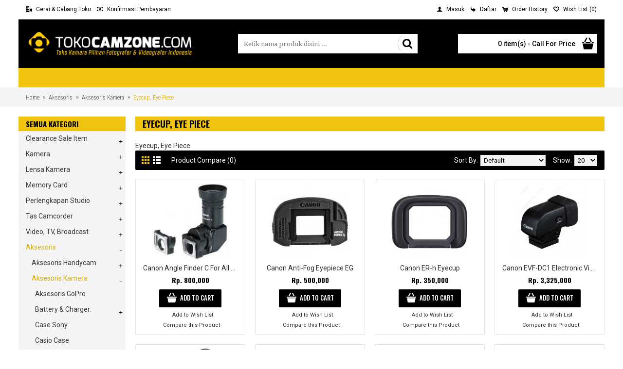

--- FILE ---
content_type: text/html; charset=utf-8
request_url: https://www.tokocamzone.com/Aksesoris/aksesoris-kamera/Eyecup-Eye-Piece
body_size: 215508
content:
<!DOCTYPE html>
<html dir="ltr" lang="en" class="webkit chrome chrome131 mac journal-desktop is-guest skin-2 responsive-layout bottom-menu-bar center-header mega-header catalog-language catalog-currency lang-flag lang-flag-mobile currency-symbol currency-symbol-mobile no-secondary-on-mobile collapse-footer-columns mobile-menu-on-tablet extended-layout boxed-header header-center header-sticky sticky-full backface product-grid-second-image product-list-second-image hide-cart category-page category-page-464 layout-3 route-product-category oc2 one-column no-language" data-j2v="2.15.9">
<head>
<meta charset="UTF-8" />
<meta name="viewport" content="width=device-width, initial-scale=1.0">
<meta name="format-detection" content="telephone=no">
<!--[if IE]><meta http-equiv="X-UA-Compatible" content="IE=Edge,chrome=1"/><![endif]-->
<title>Eyecup, Eye Piece</title>
<base href="https://www.tokocamzone.com/" />
<meta name="description" content="Eyecup, Eye Piece" />
<meta name="keywords" content="Eyecup, Eye Piece" />
<meta property="og:title" content="Eyecup, Eye Piece" />
<meta property="og:site_name" content="Tokocamzone" />
<meta property="og:url" content="https://www.tokocamzone.com/Eyecup-Eye-Piece" />
<meta property="og:description" content="Eyecup, Eye Piece" />
<meta property="og:type" content="website" />
<meta property="og:image" content="" />
<meta property="og:image:width" content="600" />
<meta property="og:image:height" content="315" />
<meta name="twitter:card" content="summary" />
<meta name="twitter:title" content="Eyecup, Eye Piece" />
<meta name="twitter:description" content="Eyecup, Eye Piece" />
<meta name="twitter:image" content="" />
<meta name="twitter:image:width" content="200" />
<meta name="twitter:image:height" content="200" />
<link href="https://www.tokocamzone.com/image//logo/iconbaru.png" rel="icon" />
<link href="https://www.tokocamzone.com/Aksesoris/aksesoris-kamera/Eyecup-Eye-Piece" rel="canonical" />
<link rel="stylesheet" href="//fonts.googleapis.com/css?family=Oswald:700,500,regular%7CRoboto:regular,700,500%7CRoboto+Condensed:300%7CDroid+Serif:regular%7CUbuntu:700&amp;subset=latin"/>
<link rel="stylesheet" href="https://www.tokocamzone.com/catalog/view/theme/journal2/css/j-strap.css?j2v=2.15.9"/>
<link rel="stylesheet" href="https://www.tokocamzone.com/catalog/view/javascript/font-awesome/css/font-awesome.min.css?j2v=2.15.9"/>
<link rel="stylesheet" href="https://www.tokocamzone.com/catalog/view/theme/journal2/lib/jquery.ui/jquery-ui-slider.min.css?j2v=2.15.9"/>
<link rel="stylesheet" href="https://www.tokocamzone.com/catalog/view/theme/journal2/lib/swiper/css/swiper.css?j2v=2.15.9"/>
<link rel="stylesheet" href="https://www.tokocamzone.com/catalog/view/theme/journal2/lib/lightgallery/css/lightgallery.min.css?j2v=2.15.9"/>
<link rel="stylesheet" href="https://www.tokocamzone.com/catalog/view/theme/journal2/lib/magnific-popup/magnific-popup.css?j2v=2.15.9"/>
<link rel="stylesheet" href="https://www.tokocamzone.com/catalog/view/theme/journal2/css/hint.min.css?j2v=2.15.9"/>
<link rel="stylesheet" href="https://www.tokocamzone.com/catalog/view/theme/journal2/css/journal.css?j2v=2.15.9"/>
<link rel="stylesheet" href="https://www.tokocamzone.com/catalog/view/theme/journal2/css/features.css?j2v=2.15.9"/>
<link rel="stylesheet" href="https://www.tokocamzone.com/catalog/view/theme/journal2/css/header.css?j2v=2.15.9"/>
<link rel="stylesheet" href="https://www.tokocamzone.com/catalog/view/theme/journal2/css/module.css?j2v=2.15.9"/>
<link rel="stylesheet" href="https://www.tokocamzone.com/catalog/view/theme/journal2/css/pages.css?j2v=2.15.9"/>
<link rel="stylesheet" href="https://www.tokocamzone.com/catalog/view/theme/journal2/css/account.css?j2v=2.15.9"/>
<link rel="stylesheet" href="https://www.tokocamzone.com/catalog/view/theme/journal2/css/blog-manager.css?j2v=2.15.9"/>
<link rel="stylesheet" href="https://www.tokocamzone.com/catalog/view/theme/journal2/css/side-column.css?j2v=2.15.9"/>
<link rel="stylesheet" href="https://www.tokocamzone.com/catalog/view/theme/journal2/css/product.css?j2v=2.15.9"/>
<link rel="stylesheet" href="https://www.tokocamzone.com/catalog/view/theme/journal2/css/category.css?j2v=2.15.9"/>
<link rel="stylesheet" href="https://www.tokocamzone.com/catalog/view/theme/journal2/css/footer.css?j2v=2.15.9"/>
<link rel="stylesheet" href="https://www.tokocamzone.com/catalog/view/theme/journal2/css/icons.css?j2v=2.15.9"/>
<link rel="stylesheet" href="https://www.tokocamzone.com/catalog/view/theme/journal2/css/responsive.css?j2v=2.15.9"/>
<link rel="stylesheet" href="https://www.tokocamzone.com/catalog/view/theme/journal2/css/flex.css?j2v=2.15.9"/>
<link rel="stylesheet" href="https://www.tokocamzone.com/catalog/view/theme/journal2/css/rtl.css?j2v=2.15.9"/>
<link rel="stylesheet" href="index.php?route=journal2/assets/css&amp;j2v=2.15.9" />
<script type="text/javascript" src="https://www.tokocamzone.com/catalog/view/theme/journal2/lib/modernizr/modernizr.min.js?j2v=2.15.9"></script>
<script type="text/javascript" src="https://www.tokocamzone.com/catalog/view/javascript/jquery/jquery-2.1.1.min.js?j2v=2.15.9"></script>
<script type="text/javascript" src="https://www.tokocamzone.com/catalog/view/javascript/bootstrap/js/bootstrap.min.js?j2v=2.15.9"></script>
<script type="text/javascript" src="https://www.tokocamzone.com/catalog/view/theme/journal2/lib/jquery/jquery-migrate-1.2.1.min.js?j2v=2.15.9"></script>
<script type="text/javascript" src="https://www.tokocamzone.com/catalog/view/theme/journal2/lib/jquery.ui/jquery-ui-slider.min.js?j2v=2.15.9"></script>
<script type="text/javascript" src="https://www.tokocamzone.com/catalog/view/javascript/common.js?j2v=2.15.9"></script>
<script type="text/javascript" src="https://www.tokocamzone.com/catalog/view/javascript/jquery/jquery.total-storage.min.js?j2v=2.15.9"></script>
<script type="text/javascript" src="https://www.tokocamzone.com/catalog/view/theme/journal2/lib/jquery.tabs/tabs.js?j2v=2.15.9"></script>
<script type="text/javascript" src="https://www.tokocamzone.com/catalog/view/theme/journal2/lib/swiper/js/swiper.jquery.js?j2v=2.15.9"></script>
<script type="text/javascript" src="https://www.tokocamzone.com/catalog/view/theme/journal2/lib/ias/jquery-ias.min.js?j2v=2.15.9"></script>
<script type="text/javascript" src="https://www.tokocamzone.com/catalog/view/theme/journal2/lib/intense/intense.min.js?j2v=2.15.9"></script>
<script type="text/javascript" src="https://www.tokocamzone.com/catalog/view/theme/journal2/lib/lightgallery/js/lightgallery.js?j2v=2.15.9"></script>
<script type="text/javascript" src="https://www.tokocamzone.com/catalog/view/theme/journal2/lib/magnific-popup/jquery.magnific-popup.js?j2v=2.15.9"></script>
<script type="text/javascript" src="https://www.tokocamzone.com/catalog/view/theme/journal2/lib/actual/jquery.actual.min.js?j2v=2.15.9"></script>
<script type="text/javascript" src="https://www.tokocamzone.com/catalog/view/theme/journal2/lib/countdown/jquery.countdown.js?j2v=2.15.9"></script>
<script type="text/javascript" src="https://www.tokocamzone.com/catalog/view/theme/journal2/lib/image-zoom/jquery.imagezoom.min.js?j2v=2.15.9"></script>
<script type="text/javascript" src="https://www.tokocamzone.com/catalog/view/theme/journal2/lib/lazy/jquery.lazy.1.6.min.js?j2v=2.15.9"></script>
<script type="text/javascript" src="https://www.tokocamzone.com/catalog/view/theme/journal2/lib/touch-punch/jquery.ui.touch-punch.min.js?j2v=2.15.9"></script>
<script type="text/javascript" src="https://www.tokocamzone.com/catalog/view/theme/journal2/lib/jquery.address/jquery.address.js?j2v=2.15.9"></script>
<script type="text/javascript" src="https://www.tokocamzone.com/catalog/view/theme/journal2/js/journal.js?j2v=2.15.9"></script>
<!--[if (gte IE 6)&(lte IE 8)]><script src="catalog/view/theme/journal2/lib/selectivizr/selectivizr.min.js"></script><![endif]-->
<script>
  (function(i,s,o,g,r,a,m){i['GoogleAnalyticsObject']=r;i[r]=i[r]||function(){
  (i[r].q=i[r].q||[]).push(arguments)},i[r].l=1*new Date();a=s.createElement(o),
  m=s.getElementsByTagName(o)[0];a.async=1;a.src=g;m.parentNode.insertBefore(a,m)
  })(window,document,'script','//www.google-analytics.com/analytics.js','ga');

  ga('create', 'UA-60832431-1', 'auto');
  ga('send', 'pageview');

</script><script>
        Journal.COUNTDOWN = {
        DAYS    : "Days",
        HOURS   : "Hours",
        MINUTES : "Min",
        SECONDS : "Sec"
    };
        Journal.NOTIFICATION_BUTTONS = '<div class="notification-buttons"><a class="button notification-cart" href="https://www.tokocamzone.com/index.php?route=checkout/cart">View Cart</a><a class="button notification-checkout" href="https://www.tokocamzone.com/index.php?route=checkout/checkout">Checkout</a></div>';
</script>

              <script type="text/javascript">
                // we are using this flag to determine if the pixel
                // is successfully added to the header
                window.isFacebookPixelInHeaderAdded = 1;
                window.isFacebookPixelAdded=1;
              </script>

              <script type="text/javascript">
                function facebook_loadScript(url, callback) {
                  var script = document.createElement("script");
                  script.type = "text/javascript";
                  if(script.readyState) {  // only required for IE <9
                    script.onreadystatechange = function() {
                      if (script.readyState === "loaded" || script.readyState === "complete") {
                        script.onreadystatechange = null;
                        if (callback) {
                          callback();
                        }
                      }
                    };
                  } else {  //Others
                    if (callback) {
                      script.onload = callback;
                    }
                  }

                  script.src = url;
                  document.getElementsByTagName("head")[0].appendChild(script);
                }
              </script>

              <script type="text/javascript">
                (function() {
                  var enableCookieBar = '0';
                  if (enableCookieBar == '1') {
                    facebook_loadScript("catalog/view/javascript/facebook_business/cookieconsent.min.js");

                    // loading the css file
                    var css = document.createElement("link");
                    css.setAttribute("rel", "stylesheet");
                    css.setAttribute("type", "text/css");
                    css.setAttribute(
                      "href",
                      "catalog/view/theme/css/facebook_business/cookieconsent.min.css");
                    document.getElementsByTagName("head")[0].appendChild(css);

                    window.addEventListener("load", function(){
                      function setConsent() {
                        fbq(
                          'consent',
                          this.hasConsented() ? 'grant' : 'revoke'
                        );
                      }
                      window.cookieconsent.initialise({
                        palette: {
                          popup: {
                            background: '#237afc'
                          },
                          button: {
                            background: '#fff',
                            text: '#237afc'
                          }
                        },
                        cookie: {
                          name: fbq.consentCookieName
                        },
                        type: 'opt-out',
                        showLink: false,
                        content: {
                          allow: 'Agree',
                          deny: 'Opt Out',
                          header: 'Our Site Uses Cookies',
                          message: 'By clicking Agree, you agree to our <a class="cc-link" href="https://www.facebook.com/legal/terms/update" target="_blank">terms of service</a>, <a class="cc-link" href="https://www.facebook.com/policies/" target="_blank">privacy policy</a> and <a class="cc-link" href="https://www.facebook.com/policies/cookies/" target="_blank">cookies policy</a>.'
                        },
                        layout: 'basic-header',
                        location: true,
                        revokable: true,
                        onInitialise: setConsent,
                        onStatusChange: setConsent,
                        onRevokeChoice: setConsent
                      }, function (popup) {
                        // If this isn't open, we know that we can use cookies.
                        if (!popup.getStatus() && !popup.options.enabled) {
                          popup.setStatus(cookieconsent.status.dismiss);
                        }
                      });
                    });
                  }
                })();
              </script>

              <script type="text/javascript">
                (function() {
                  !function(f,b,e,v,n,t,s){if(f.fbq)return;n=f.fbq=function(){n.callMethod?
                  n.callMethod.apply(n,arguments):n.queue.push(arguments)};if(!f._fbq)f._fbq=n;
                  n.push=n;n.loaded=!0;n.version='2.0';n.queue=[];t=b.createElement(e);t.async=!0;
                  t.src=v;s=b.getElementsByTagName(e)[0];s.parentNode.insertBefore(t,s)}(window,
                  document,'script','https://connect.facebook.net/en_US/fbevents.js');

                  var enableCookieBar = '0';
                  if (enableCookieBar == '1') {
                    fbq.consentCookieName = 'fb_cookieconsent_status';

                    (function() {
                      function getCookie(t){var i=("; "+document.cookie).split("; "+t+"=");if(2==i.length)return i.pop().split(";").shift()}
                      var consentValue = getCookie(fbq.consentCookieName);
                      fbq('consent', consentValue === 'dismiss' ? 'grant' : 'revoke');
                    })();
                  }

                                      // system auto generated facebook_pixel.js, DO NOT MODIFY
                    pixel_script_filename = 'catalog/view/javascript/facebook_business/facebook_pixel_3_1_2.js';
                    // system auto generated facebook_pixel.js, DO NOT MODIFY
                    facebook_loadScript(
                      pixel_script_filename,
                      function() {
                        var params = {
    "agent": "exopencart-2.0.2.0-4.2.1"
};
                        _facebookAdsExtension.facebookPixel.init(
                          '2205265039700475',
                          {},
                          params);
                                                  _facebookAdsExtension.facebookPixel.firePixel(
                            JSON.parse('{\"event_name\":\"ViewCategory\",\"content_name\":\"Eyecup, Eye Piece\",\"content_category\":\"Eyecup, Eye Piece\",\"content_ids\":[\"4689\",\"4252\",\"16540\",\"8607\",\"13646\",\"4690\",\"4691\",\"4692\",\"4693\",\"4694\",\"4695\",\"17343\",\"15760\",\"4827\",\"4830\",\"15765\",\"4831\",\"4834\",\"4835\",\"4837\"],\"content_type\":\"product\",\"contents\":[{\"id\":\"4689\",\"quantity\":1},{\"id\":\"4252\",\"quantity\":1},{\"id\":\"16540\",\"quantity\":1},{\"id\":\"8607\",\"quantity\":1},{\"id\":\"13646\",\"quantity\":1},{\"id\":\"4690\",\"quantity\":1},{\"id\":\"4691\",\"quantity\":1},{\"id\":\"4692\",\"quantity\":1},{\"id\":\"4693\",\"quantity\":1},{\"id\":\"4694\",\"quantity\":1},{\"id\":\"4695\",\"quantity\":1},{\"id\":\"17343\",\"quantity\":1},{\"id\":\"15760\",\"quantity\":1},{\"id\":\"4827\",\"quantity\":1},{\"id\":\"4830\",\"quantity\":1},{\"id\":\"15765\",\"quantity\":1},{\"id\":\"4831\",\"quantity\":1},{\"id\":\"4834\",\"quantity\":1},{\"id\":\"4835\",\"quantity\":1},{\"id\":\"4837\",\"quantity\":1}],\"currency\":\"IDR\",\"value\":35890000,\"num_items\":20,\"event_id\":\"296a05f6-4142-4521-9079-13cb82b96d8e\"}'));
                                              });
                                  })();
              </script>

              <script type="text/javascript">
                // we are using this flag to determine if the customer chat
                // is successfully added to the header
                window.isFacebookCustomerChatInHeaderAdded = 1;
                window.isFacebookCustomerChatAdded=1;
              </script>

                          

		 <script type="text/javascript">
function changeSelect(country_id, zone_id) {
		$.ajax({
		url: 'index.php?route=checkout/shipping/country&country_id=' + country_id,
		dataType: 'json',
		beforeSend: function() {
			$('select[name=\'country_id\']').after(' <i class="fa fa-circle-o-notch fa-spin"></i>');
		},
		complete: function() {
			$('.fa-spin').remove();
		},
		success: function(json) {
      $('.fa-spin').remove();

			html = '<option value="">--- Please Select ---:</option>';
          
			if (json['zone'] != '') {
				for (i = 0; i < json['zone'].length; i++) {
          html += '<option value="' + json['zone'][i]['zone_id'] + '"';

					if (json['zone'][i]['zone_id'] == zone_id ) {
            html += ' selected="selected"';
          }

          html += '>' + json['zone'][i]['name'] + '</option>';
				}
			} else {
				html += '<option value="0" selected="selected">--- Nothing ---:</option>';
			}

			$('select[name=\'zone_id\']').html(html);
		},
		error: function(xhr, ajaxOptions, thrownError) {
			alert(thrownError + "\r\n" + xhr.statusText + "\r\n" + xhr.responseText);
		}
	});

}
</script>
		<style type="text/css">			  
  .panel-group .panel {
    overflow: visible;
}
				</style>
				
				<script type="text/javascript">

// Autocomplete */
(function($) {
	$.fn.autocomplete = function(option) {
		return this.each(function() {
			this.timer = null;
			this.items = new Array();
	
			$.extend(this, option);
	
			$(this).attr('autocomplete', 'off');
			
			// Focus
			$(this).on('focus', function() {
				this.request();
			});
			
			// Blur
			$(this).on('blur', function() {
				setTimeout(function(object) {
					object.hide();
				}, 200, this);				
			});
			
			// Keydown
			$(this).on('keydown', function(event) {
				switch(event.keyCode) {
					case 27: // escape
						this.hide();
						break;
					default:
						this.request();
						break;
				}				
			});
			
			// Click
			this.click = function(event) {
				event.preventDefault();
	
				value = $(event.target).parent().attr('data-value');
	
				if (value && this.items[value]) {
					this.select(this.items[value]);
				}
			}
			
			// Show
			this.show = function() {
				var pos = $(this).position();
	
				$(this).siblings('ul.dropdown-menu').css({
					top: pos.top + $(this).outerHeight(),
					left: pos.left
				});
	
				$(this).siblings('ul.dropdown-menu').show();
			}
			
			// Hide
			this.hide = function() {
				$(this).siblings('ul.dropdown-menu').hide();
			}		
			
			// Request
			this.request = function() {
				clearTimeout(this.timer);
		
				this.timer = setTimeout(function(object) {
					object.source($(object).val(), $.proxy(object.response, object));
				}, 200, this);
			}
			
			// Response
			this.response = function(json) {
				html = '';
	
				if (json.length) {
					for (i = 0; i < json.length; i++) {
						this.items[json[i]['value']] = json[i];
					}
	
					for (i = 0; i < json.length; i++) {
						if (!json[i]['category']) {
							html += '<li data-value="' + json[i]['value'] + '"><a href="#">' + json[i]['label'] + '</a></li>';
						}
					}
	
					// Get all the ones with a categories
					var category = new Array();
	
					for (i = 0; i < json.length; i++) {
						if (json[i]['category']) {
							if (!category[json[i]['category']]) {
								category[json[i]['category']] = new Array();
								category[json[i]['category']]['name'] = json[i]['category'];
								category[json[i]['category']]['item'] = new Array();
							}
	
							category[json[i]['category']]['item'].push(json[i]);
						}
					}
	
					for (i in category) {
						html += '<li class="dropdown-header">' + category[i]['name'] + '</li>';
	
						for (j = 0; j < category[i]['item'].length; j++) {
							html += '<li data-value="' + category[i]['item'][j]['value'] + '"><a href="#">&nbsp;&nbsp;&nbsp;' + category[i]['item'][j]['label'] + '</a></li>';
						}
					}
				}
	
				if (html) {
					this.show();
				} else {
					this.hide();
				}
	
				$(this).siblings('ul.dropdown-menu').html(html);
			}
			
			$(this).after('<ul class="dropdown-menu"></ul>');
			$(this).siblings('ul.dropdown-menu').delegate('a', 'click', $.proxy(this.click, this));	
			
		});
	}
})(window.jQuery);
</script>
					
</head>
<body>
<!--[if lt IE 9]>
<div class="old-browser">You are using an old browser. Please <a href="http://windows.microsoft.com/en-us/internet-explorer/download-ie">upgrade to a newer version</a> or <a href="http://browsehappy.com/">try a different browser</a>.</div>
<![endif]-->
<header class="journal-header-center journal-header-mega">
    <div class="header">
    <div class="journal-top-header j-min z-1"></div>
    <div class="journal-menu-bg z-0"> </div>
    <div class="journal-center-bg j-100 z-0"> </div>

    <div id="header" class="journal-header z-2">

        <div class="header-assets top-bar">
            <div class="journal-links j-min xs-100 sm-100 md-50 lg-50 xl-50">
                <div class="links j-min">
                    <ul class="top-menu">
                    <li>
                            <a href="https://www.tokocamzone.com/about_us" class="m-item "><i style="margin-right: 5px; " data-icon="&#xe6a0;"></i>                    <span class="top-menu-link">Gerai & Cabang Toko</span>                </a>
                                </li>
            <li>
                            <a href="https://www.tokocamzone.com/index.php?route=custom/konfirmasi" class="m-item icon-only"><i style="margin-right: 5px; " data-icon="&#xe0b2;"></i>                    <span class="top-menu-link">Konfirmasi Pembayaran</span>                </a>
                                </li>                    </ul>
                </div>
            </div>

            
                        <div class="journal-currency j-min">
                <form action="https://www.tokocamzone.com/index.php?route=common/currency/currency" method="post" enctype="multipart/form-data">
    <div id="currency" class="">
        <div class="btn-group">
            <button class="dropdown-toggle" type="button" data-hover="dropdown">
                <div><span class='currency-symbol'>Rp. </span></div>
            </button>
            <ul class="dropdown-menu">
                                                                                    <li><a onclick="$(this).closest('form').find('input[name=\'code\']').val('IDR'); $(this).closest('form').submit();">Rp. </a></li>
                                                                                                                                                                                                        <li><a onclick="$(this).closest('form').find('input[name=\'code\']').val('USD'); $(this).closest('form').submit();">$</a></li>
                                                                                                                                                </ul>
        </div>
        <input type="hidden" name="code" value="" />
        <input type="hidden" name="redirect" value="https://www.tokocamzone.com/Aksesoris/aksesoris-kamera/Eyecup-Eye-Piece" />
    </div>
</form>
            </div>
            
            <div class="journal-secondary j-min xs-100 sm-100 md-50 lg-50 xl-50">
                <div class="links j-min">
                    <ul class="top-menu">
                    <li>
                            <a href="https://www.tokocamzone.com/index.php?route=account/login" class="m-item text-only"><i style="margin-right: 5px; " data-icon="&#xe1b4;"></i>                    <span class="top-menu-link">Masuk</span>                </a>
                                </li>
            <li>
                            <a href="https://www.tokocamzone.com/index.php?route=account/register" class="m-item text-only"><i style="margin-right: 5px; " data-icon="&#xe64b;"></i>                    <span class="top-menu-link">Daftar</span>                </a>
                                </li>
            <li>
                            <a href="https://www.tokocamzone.com/index.php?route=account/order" class="m-item text-only"><i style="margin-right: 5px; " data-icon="&#xe180;"></i>                    <span class="top-menu-link">Order History</span>                </a>
                                </li>
            <li>
                            <a href="https://www.tokocamzone.com/index.php?route=account/wishlist" class="m-item wishlist-total"><i style="margin-right: 5px; " data-icon="&#xe663;"></i>                    <span class="top-menu-link">Wish List (<span class="product-count">0</span>)</span>                </a>
                                </li>                    </ul>
                </div>
            </div>
        </div>

        <div class="header-assets">
            <div class="journal-logo j-100 xs-100 sm-100 md-30 lg-30 xl-30">
                                    <div id="logo">
                        <a href="https://www.tokocamzone.com/">
                            <img src="https://www.tokocamzone.com/image/cache/logocz-355x65.png" width="355" height="65" alt="Tokocamzone" title="Tokocamzone" class="logo-1x" />                        </a>
                    </div>
                            </div>
            <div class="journal-search j-min xs-100 sm-50 md-45 lg-45 xl-45">
                                    <div id="search" class="input-group j-min">
  <input type="text" name="search" value="" placeholder="Ketik nama produk disini ..." autocomplete="off" class="form-control input-lg" />
  <div class="button-search"><button type="button"><i></i></button></div>
</div>                            </div>

            <div class="journal-cart j-min xs-100 sm-50 md-25 lg-25 xl-25">
                <div id="cart" class="btn-group btn-block">
  <button type="button" data-toggle="dropdown" class="btn btn-inverse btn-block btn-lg dropdown-toggle heading"><a><span id="cart-total" data-loading-text="Loading...&nbsp;&nbsp;">0 item(s) - Call For Price</span> <i></i></a></button>
  <div class="content">
    <ul class="cart-wrapper">
        <li>
      <p class="text-center empty">Your shopping cart is empty!</p>
    </li>
        </ul>
  </div>
</div>
            </div>
        </div>

        <div class="journal-menu j-min xs-100 sm-100 md-100 lg-100 xl-100">
            <style>#main-menu-item-1 a { color: rgb(0, 0, 0) !important; } #main-menu-item-1 a:hover { color: rgb(0, 0, 0) !important; }</style>
<div class="mobile-trigger">MENU</div>
<ul class="super-menu mobile-menu menu-floated" style="table-layout: ">
        <li id="main-menu-item-1" class="drop-down float-left icon-only">
                <a href="javascript:;" ></a>
                                                                
        
        <span class="mobile-plus">+</span>
    </li>
    </ul>        </div>
    </div>
    </div>
</header>
<div class="extended-container">
<div id="container" class="container j-container">
  <ul class="breadcrumb">
        <li itemscope itemtype="http://data-vocabulary.org/Breadcrumb"><a href="https://www.tokocamzone.com/index.php?route=common/home" itemprop="url"><span itemprop="title">Home</span></a></li>
        <li itemscope itemtype="http://data-vocabulary.org/Breadcrumb"><a href="https://www.tokocamzone.com/Aksesoris" itemprop="url"><span itemprop="title">Aksesoris</span></a></li>
        <li itemscope itemtype="http://data-vocabulary.org/Breadcrumb"><a href="https://www.tokocamzone.com/Aksesoris/aksesoris-kamera" itemprop="url"><span itemprop="title">Aksesoris Kamera</span></a></li>
        <li itemscope itemtype="http://data-vocabulary.org/Breadcrumb"><a href="https://www.tokocamzone.com/Aksesoris/aksesoris-kamera/Eyecup-Eye-Piece" itemprop="url"><span itemprop="title">Eyecup, Eye Piece</span></a></li>
      </ul>
  <div class="row"><div id="column-left" class="col-sm-3 hidden-xs side-column ">
    <div id="journal-side-category-1758370043" class="journal-side-category-13 box side-category side-category-left side-category-accordion">
    <div class="box-heading">Semua Kategori</div>
    <div class="box-category">
        <ul>
                            <li>
                                <a href="https://www.tokocamzone.com/Clearance-Sale-Item" class="">
                    <span class="category-name">Clearance Sale Item                                            </span>
                                                            <i><span>+</span></i>
                                                        </a>
                <ul><li><a class="" href="https://www.tokocamzone.com/Clearance-Sale-Item/Battery-"><span class="category-name">Battery,</span></a></li><li><a class="" href="https://www.tokocamzone.com/index.php?route=product/category&amp;path=783_926"><span class="category-name">Brand, Panasonic</span></a></li><li><a class="" href="https://www.tokocamzone.com/index.php?route=product/category&amp;path=783_1075"><span class="category-name">Filter Lensa Clearance Sale Item</span></a></li><li><a class="" href="https://www.tokocamzone.com/Clearance-Sale-Item/HOT-Accessories-For-Action-Cam-GoPro-Brica-Xiaomi"><span class="category-name">HOT Accessories For Action Cam</span></a></li><li><a class="" href="https://www.tokocamzone.com/Clearance-Sale-Item/Lensa-Kamera-Clearance-Sale"><span class="category-name">Lensa Kamera</span></a></li><li><a class="" href="https://www.tokocamzone.com/Clearance-Sale-Item/TURUN-HARGA-"><span class="category-name">TURUN HARGA</span></a></li></ul>            </li>
                    <li>
                                <a href="https://www.tokocamzone.com/kamera" class="">
                    <span class="category-name">Kamera                                            </span>
                                                            <i><span>+</span></i>
                                                        </a>
                <ul><li><a class="" href="https://www.tokocamzone.com/kamera/kamera-adventure-sport"><span class="category-name">Kamera Aksi</span> <i><span>+</span></i></a><ul><li><a class="" href="https://www.tokocamzone.com/kamera/kamera-adventure-sport/Kamera-Adventure-&amp;-Sport-Akaso"><span class="category-name">Kamera Aksi Akaso</span></a></li><li><a class="" href="https://www.tokocamzone.com/index.php?route=product/category&amp;path=170_185_1049"><span class="category-name">Kamera Aksi Brica</span></a></li><li><a class="" href="https://www.tokocamzone.com/kamera/kamera-adventure-sport/kamera-Aksi-DJI"><span class="category-name">kamera Aksi DJI</span></a></li><li><a class="" href="https://www.tokocamzone.com/kamera/kamera-adventure-sport/Kamera-Adventure-Sport-GoPro"><span class="category-name">Kamera Aksi GoPro</span></a></li><li><a class="" href="https://www.tokocamzone.com/kamera/kamera-adventure-sport/Kamera-Aksi-Insta "><span class="category-name">Kamera Aksi Insta </span></a></li><li><a class="" href="https://www.tokocamzone.com/kamera/kamera-adventure-sport/Kamera-Aksi-Nikon"><span class="category-name">Kamera Aksi Nikon</span></a></li><li><a class="" href="https://www.tokocamzone.com/index.php?route=product/category&amp;path=170_185_857"><span class="category-name">Kamera Aksi Panasonic</span></a></li><li><a class="" href="https://www.tokocamzone.com/kamera/kamera-adventure-sport/Kamera-Aksi-Ricoh"><span class="category-name">Kamera Aksi Ricoh</span></a></li><li><a class="" href="https://www.tokocamzone.com/kamera/kamera-adventure-sport/Kamera-Adventure-Sport-Sony"><span class="category-name">Kamera Aksi Sony</span></a></li><li><a class="" href="https://www.tokocamzone.com/kamera/kamera-adventure-sport/Kamera-Adventure-Sport-Other"><span class="category-name">Kamera Aksi Other</span></a></li></ul></li><li><a class="" href="https://www.tokocamzone.com/kamera/Kamera-DSLR"><span class="category-name">Kamera DSLR</span> <i><span>+</span></i></a><ul><li><a class="" href="https://www.tokocamzone.com/kamera/Kamera-DSLR/dslr-canon"><span class="category-name">Canon</span></a></li><li><a class="" href="https://www.tokocamzone.com/index.php?route=product/category&amp;path=170_171_1104"><span class="category-name">Hasselblad</span></a></li><li><a class="" href="https://www.tokocamzone.com/kamera/Kamera-DSLR/dslr-leica"><span class="category-name">Leica</span></a></li><li><a class="" href="https://www.tokocamzone.com/kamera/Kamera-DSLR/nikon-dslr"><span class="category-name">Nikon</span></a></li></ul></li><li><a class="" href="https://www.tokocamzone.com/kamera/kamera-lainnya"><span class="category-name">Kamera Lainnya</span> <i><span>+</span></i></a><ul><li><a class="" href="https://www.tokocamzone.com/kamera/kamera-lainnya/kamera-lainnya-360"><span class="category-name">Kamera 360</span></a></li><li><a class="" href="https://www.tokocamzone.com/kamera/kamera-lainnya/Kamera-Brinno"><span class="category-name">Kamera Brinno</span></a></li><li><a class="" href="https://www.tokocamzone.com/kamera/kamera-lainnya/kamera-lainnya-cctv"><span class="category-name">Kamera CCTV</span></a></li><li><a class="" href="https://www.tokocamzone.com/index.php?route=product/category&amp;path=170_1034_1099"><span class="category-name">Kamera Polaroid</span></a></li><li><a class="" href="https://www.tokocamzone.com/kamera/kamera-lainnya/Kamera-lainnya-Wildlife"><span class="category-name">Kamera Wildlife</span></a></li><li><a class="" href="https://www.tokocamzone.com/kamera/kamera-lainnya/Webcam"><span class="category-name">Webcam</span></a></li></ul></li><li><a class="" href="https://www.tokocamzone.com/kamera/Kamera-Mirrorless"><span class="category-name">Kamera Mirrorless</span> <i><span>+</span></i></a><ul><li><a class="" href="https://www.tokocamzone.com/kamera/Kamera-Mirrorless/canon-mirrorless"><span class="category-name">Canon.</span></a></li><li><a class="" href="https://www.tokocamzone.com/kamera/Kamera-Mirrorless/fuji-mirrorless"><span class="category-name">Fuji</span></a></li><li><a class="" href="https://www.tokocamzone.com/index.php?route=product/category&amp;path=170_172_1063"><span class="category-name">Hasselblad</span></a></li><li><a class="" href="https://www.tokocamzone.com/kamera/Kamera-Mirrorless/leica-kamera-mirrorless"><span class="category-name">Leica</span></a></li><li><a class="" href="https://www.tokocamzone.com/kamera/Kamera-Mirrorless/nikon-mirrorless"><span class="category-name">Nikon</span></a></li><li><a class="" href="https://www.tokocamzone.com/kamera/Kamera-Mirrorless/kamera-mirrorless-olympus"><span class="category-name">Olympus</span></a></li><li><a class="" href="https://www.tokocamzone.com/kamera/Kamera-Mirrorless/kamera-mirrorless-panasonic"><span class="category-name">Panasonic</span></a></li><li><a class="" href="https://www.tokocamzone.com/kamera/Kamera-Mirrorless/Sigma-Mirrorless"><span class="category-name">Sigma</span></a></li><li><a class="" href="https://www.tokocamzone.com/index.php?route=product/category&amp;path=170_172_223"><span class="category-name">Sony  </span></a></li><li><a class="" href="https://www.tokocamzone.com/kamera/Kamera-Mirrorless/Mirrorless-Xiaomiyi-KameraMirrorless"><span class="category-name">Xiaomi</span></a></li></ul></li><li><a class="" href="https://www.tokocamzone.com/kamera/Kamera-Pocket"><span class="category-name">Kamera Pocket</span> <i><span>+</span></i></a><ul><li><a class="" href="https://www.tokocamzone.com/kamera/Kamera-Pocket/canon-pocket"><span class="category-name">Canon Pocket</span></a></li><li><a class="" href="https://www.tokocamzone.com/kamera/Kamera-Pocket/kamera-pocket-fuji"><span class="category-name">Fuji</span></a></li><li><a class="" href="https://www.tokocamzone.com/index.php?route=product/category&amp;path=170_173_250"><span class="category-name">Leica</span></a></li><li><a class="" href="https://www.tokocamzone.com/kamera/Kamera-Pocket/Merk-Lain"><span class="category-name">Merk Lain</span></a></li><li><a class="" href="https://www.tokocamzone.com/kamera/Kamera-Pocket/nikon-pocket"><span class="category-name">Nikon</span></a></li><li><a class="" href="https://www.tokocamzone.com/kamera/Kamera-Pocket/Kamera-pocket-olympus"><span class="category-name">Olympus</span></a></li><li><a class="" href="https://www.tokocamzone.com/index.php?route=product/category&amp;path=170_173_245"><span class="category-name">Panasonic</span></a></li><li><a class="" href="https://www.tokocamzone.com/kamera/Kamera-Pocket/Ricoh"><span class="category-name">Ricoh</span></a></li><li><a class="" href="https://www.tokocamzone.com/kamera/Kamera-Pocket/kamera-pocket-sony"><span class="category-name">Sony  </span></a></li><li><a class="" href="https://www.tokocamzone.com/index.php?route=product/category&amp;path=170_173_1153"><span class="category-name">Zeiss</span></a></li></ul></li><li><a class="" href="https://www.tokocamzone.com/kamera/Kamera-Prosumer"><span class="category-name">Kamera Prosumer</span> <i><span>+</span></i></a><ul><li><a class="" href="https://www.tokocamzone.com/kamera/Kamera-Prosumer/canon-prosumer"><span class="category-name">Canon </span></a></li><li><a class="" href="https://www.tokocamzone.com/kamera/Kamera-Prosumer/kamera-prosumer-fuji"><span class="category-name">Fuji</span></a></li><li><a class="" href="https://www.tokocamzone.com/index.php?route=product/category&amp;path=170_174_251"><span class="category-name">Leica</span></a></li><li><a class="" href="https://www.tokocamzone.com/kamera/Kamera-Prosumer/nikon-prosumer"><span class="category-name">Nikon</span></a></li><li><a class="" href="https://www.tokocamzone.com/kamera/Kamera-Prosumer/Prosumer-Panasonic"><span class="category-name">Panasonic.</span></a></li><li><a class="" href="https://www.tokocamzone.com/kamera/Kamera-Prosumer/kamera-prosumer-sony"><span class="category-name">Sony </span></a></li></ul></li><li><a class="" href="https://www.tokocamzone.com/kamera/kamera-special-kit"><span class="category-name">Kamera Special Kit</span> <i><span>+</span></i></a><ul><li><a class="" href="https://www.tokocamzone.com/kamera/kamera-special-kit/Special-Kit-Fuji"><span class="category-name">Special Kit Fuji</span></a></li><li><a class="" href="https://www.tokocamzone.com/kamera/kamera-special-kit/nikon-special-kit"><span class="category-name">Special Kit Nikon</span></a></li><li><a class="" href="https://www.tokocamzone.com/kamera/kamera-special-kit/Special-Kit-Olympus"><span class="category-name">Special Kit Olympus</span></a></li><li><a class="" href="https://www.tokocamzone.com/kamera/kamera-special-kit/Special-Kit-Sony"><span class="category-name">Special Kit Sony</span></a></li></ul></li><li><a class="" href="https://www.tokocamzone.com/kamera/kamera-video"><span class="category-name">Kamera Video</span> <i><span>+</span></i></a><ul><li><a class="" href="https://www.tokocamzone.com/kamera/kamera-video/Kamera-Video-Pribadi"><span class="category-name">Kamera Video Pribadi</span> <i><span>+</span></i></a><ul><li><a class="" href="https://www.tokocamzone.com/kamera/kamera-video/Kamera-Video-Pribadi/kamera-video-pribadi-canon"><span class="category-name">Canon </span></a></li><li><a class="" href="https://www.tokocamzone.com/index.php?route=product/category&amp;path=170_215_180_1242"><span class="category-name">Merk Lain</span></a></li><li><a class="" href="https://www.tokocamzone.com/index.php?route=product/category&amp;path=170_215_180_255"><span class="category-name">panasonic </span></a></li><li><a class="" href="https://www.tokocamzone.com/index.php?route=product/category&amp;path=170_215_180_256"><span class="category-name">Sony   </span></a></li><li><a class="" href="https://www.tokocamzone.com/kamera/kamera-video/Kamera-Video-Pribadi/kamera-video-pribadi-zoom"><span class="category-name">Zoom</span></a></li></ul></li><li><a class="" href="https://www.tokocamzone.com/kamera/kamera-video/Kamera-Video-Profesional"><span class="category-name">Kamera Video Profesional</span> <i><span>+</span></i></a><ul><li><a class="" href="https://www.tokocamzone.com/kamera/kamera-video/Kamera-Video-Profesional/ARRI"><span class="category-name">ARRI</span></a></li><li><a class="" href="https://www.tokocamzone.com/kamera/kamera-video/Kamera-Video-Profesional/kamera-video-pro-canon"><span class="category-name">Canon.</span></a></li><li><a class="" href="https://www.tokocamzone.com/kamera/kamera-video/Kamera-Video-Profesional/kamera-video-profesional-jvc"><span class="category-name">JVC</span></a></li><li><a class="" href="https://www.tokocamzone.com/kamera/kamera-video/Kamera-Video-Profesional/kamera-pro-panasonic"><span class="category-name">Panasonic </span></a></li><li><a class="" href="https://www.tokocamzone.com/kamera/kamera-video/Kamera-Video-Profesional/kamera-pro-sony"><span class="category-name">Sony..</span></a></li></ul></li></ul></li><li><a class="" href="https://www.tokocamzone.com/kamera/Drone"><span class="category-name">Drone</span> <i><span>+</span></i></a><ul><li><a class="" href="https://www.tokocamzone.com/index.php?route=product/category&amp;path=170_642_1263"><span class="category-name">Brica</span></a></li><li><a class="" href="https://www.tokocamzone.com/kamera/Drone/drone-DJI"><span class="category-name">DJI</span></a></li><li><a class="" href="https://www.tokocamzone.com/kamera/Drone/Aksesoris-untuk-DJI"><span class="category-name">DJI Aksesoris</span></a></li><li><a class="" href="https://www.tokocamzone.com/kamera/Drone/Other-Drone"><span class="category-name">Other.</span></a></li></ul></li></ul>            </li>
                    <li>
                                <a href="https://www.tokocamzone.com/lensa-kamera" class="">
                    <span class="category-name">Lensa Kamera                                            </span>
                                                            <i><span>+</span></i>
                                                        </a>
                <ul><li><a class="" href="https://www.tokocamzone.com/index.php?route=product/category&amp;path=177_1120"><span class="category-name">Lensa 7Artisans</span> <i><span>+</span></i></a><ul><li><a class="" href="https://www.tokocamzone.com/index.php?route=product/category&amp;path=177_1120_1122"><span class="category-name">For Canon EF-M</span></a></li><li><a class="" href="https://www.tokocamzone.com/index.php?route=product/category&amp;path=177_1120_1200"><span class="category-name">For Canon RF</span></a></li><li><a class="" href="https://www.tokocamzone.com/index.php?route=product/category&amp;path=177_1120_1124"><span class="category-name">For Fujifilm X</span></a></li><li><a class="" href="https://www.tokocamzone.com/index.php?route=product/category&amp;path=177_1120_1135"><span class="category-name">For Leica M</span></a></li><li><a class="" href="https://www.tokocamzone.com/index.php?route=product/category&amp;path=177_1120_1123"><span class="category-name">For Micro Four Thirds</span></a></li><li><a class="" href="https://www.tokocamzone.com/index.php?route=product/category&amp;path=177_1120_1201"><span class="category-name">For Nikon Z</span></a></li><li><a class="" href="https://www.tokocamzone.com/index.php?route=product/category&amp;path=177_1120_1121"><span class="category-name">For Sony E</span></a></li></ul></li><li><a class="" href="https://www.tokocamzone.com/lensa-kamera/lensa-canon"><span class="category-name">Lensa Canon </span> <i><span>+</span></i></a><ul><li><a class="" href="https://www.tokocamzone.com/lensa-kamera/lensa-canon/lensa-canon-cinema"><span class="category-name">Cinema </span></a></li><li><a class="" href="https://www.tokocamzone.com/lensa-kamera/lensa-canon/lensa-canon-eflseries"><span class="category-name">EF L Series</span></a></li><li><a class="" href="https://www.tokocamzone.com/lensa-kamera/lensa-canon/Lensa-Canon-EF-Non-L-Series"><span class="category-name">EF Non L Series</span></a></li><li><a class="" href="https://www.tokocamzone.com/lensa-kamera/lensa-canon/lensa-canon-EF-M"><span class="category-name">EF-M</span></a></li><li><a class="" href="https://www.tokocamzone.com/lensa-kamera/lensa-canon/lensa-canon-EF-S"><span class="category-name">EF-S</span></a></li><li><a class="" href="https://www.tokocamzone.com/lensa-kamera/lensa-canon/lensa-canon-external-tube"><span class="category-name">External Tube</span></a></li><li><a class="" href="https://www.tokocamzone.com/lensa-kamera/lensa-canon/RF-L-Series"><span class="category-name">RF L Series</span></a></li><li><a class="" href="https://www.tokocamzone.com/lensa-kamera/lensa-canon/lensa-canon-Tilt-Shift"><span class="category-name">Tilt &amp; Shift</span></a></li></ul></li><li><a class="" href="https://www.tokocamzone.com/lensa-kamera/lensa-carlzeiss"><span class="category-name">Lensa Carl Zeiss</span> <i><span>+</span></i></a><ul><li><a class="" href="https://www.tokocamzone.com/lensa-kamera/lensa-carlzeiss/lensa-carlzeiss-For-Fuji-X-Mount"><span class="category-name">For Fuji X-Mount</span></a></li><li><a class="" href="https://www.tokocamzone.com/lensa-kamera/lensa-carlzeiss/lensa-carlzeiss-For-Sony-E-Mount"><span class="category-name">For Sony E-Mount</span></a></li><li><a class="" href="https://www.tokocamzone.com/lensa-kamera/lensa-carlzeiss/lensa-ZE-for-Canon"><span class="category-name">ZE for Canon</span></a></li><li><a class="" href="https://www.tokocamzone.com/lensa-kamera/lensa-carlzeiss/Lensa-ZF-for-Nikon"><span class="category-name">ZF for Nikon</span></a></li><li><a class="" href="https://www.tokocamzone.com/lensa-kamera/lensa-carlzeiss/Lensa-ZM-for-Leica-M"><span class="category-name">ZM for Leica M</span></a></li></ul></li><li><a class="" href="https://www.tokocamzone.com/lensa-kamera/lensa-fuji"><span class="category-name">Lensa Fuji </span> <i><span>+</span></i></a><ul><li><a class="" href="https://www.tokocamzone.com/index.php?route=product/category&amp;path=177_230_1055"><span class="category-name">Fujinon MK for Sony E-Mount</span></a></li><li><a class="" href="https://www.tokocamzone.com/lensa-kamera/lensa-fuji/Lensa-Fujinon-XF-XC"><span class="category-name">Fujinon XF &amp; XC</span></a></li><li><a class="" href="https://www.tokocamzone.com/index.php?route=product/category&amp;path=177_230_1117"><span class="category-name">G Series</span></a></li></ul></li><li><a class="" href="https://www.tokocamzone.com/lensa-kamera/Lensa-Hasselblad"><span class="category-name">Lensa Hasselblad</span> <i><span>+</span></i></a><ul><li><a class="" href="https://www.tokocamzone.com/index.php?route=product/category&amp;path=177_1100_1105"><span class="category-name">XCD Series</span></a></li></ul></li><li><a class="" href="https://www.tokocamzone.com/lensa-kamera/Lensa-Lainnya"><span class="category-name">Lensa Lainnya</span> <i><span>+</span></i></a><ul><li><a class="" href="https://www.tokocamzone.com/lensa-kamera/Lensa-Lainnya/Lensa-Apexel"><span class="category-name">Lensa Apexel</span></a></li><li><a class="" href="https://www.tokocamzone.com/index.php?route=product/category&amp;path=177_1038_1266"><span class="category-name">Lensa Chiopt</span></a></li><li><a class="" href="https://www.tokocamzone.com/lensa-kamera/Lensa-Lainnya/DZOFilm"><span class="category-name">Lensa DZOFilm</span></a></li><li><a class="" href="https://www.tokocamzone.com/lensa-kamera/Lensa-Lainnya/lensa-irix-lainnya"><span class="category-name">Lensa Irix</span></a></li><li><a class="" href="https://www.tokocamzone.com/lensa-kamera/Lensa-Lainnya/Lensa-Kamlan"><span class="category-name">Lensa Kamlan</span></a></li><li><a class="" href="https://www.tokocamzone.com/lensa-kamera/Lensa-Lainnya/lensa-laowa-lainnya"><span class="category-name">Lensa Laowa</span></a></li><li><a class="" href="https://www.tokocamzone.com/lensa-kamera/Lensa-Lainnya/Meike"><span class="category-name">Lensa Meike</span></a></li><li><a class="" href="https://www.tokocamzone.com/lensa-kamera/Lensa-Lainnya/Lensa-Mitakon-Zhongyi"><span class="category-name">Lensa Mitakon Zhongyi</span></a></li><li><a class="" href="https://www.tokocamzone.com/lensa-kamera/Lensa-Lainnya/lensa-olympus-lainnya"><span class="category-name">Lensa Olympus</span></a></li><li><a class="" href="https://www.tokocamzone.com/lensa-kamera/Lensa-Lainnya/lensa-panasonic-lainnya"><span class="category-name">Lensa Panasonic</span></a></li><li><a class="" href="https://www.tokocamzone.com/lensa-kamera/Lensa-Lainnya/Lensa-Pentax"><span class="category-name">Lensa Pentax </span></a></li><li><a class="" href="https://www.tokocamzone.com/lensa-kamera/Lensa-Lainnya/Lensa-Petzval-lainnya"><span class="category-name">Lensa Petzval</span></a></li><li><a class="" href="https://www.tokocamzone.com/index.php?route=product/category&amp;path=177_1038_1274"><span class="category-name">Lensa Rokinon </span></a></li><li><a class="" href="https://www.tokocamzone.com/index.php?route=product/category&amp;path=177_1038_1250"><span class="category-name">Lensa TTArtisans</span></a></li><li><a class="" href="https://www.tokocamzone.com/lensa-kamera/Lensa-Lainnya/Lensa-Viltrox"><span class="category-name">Lensa Viltrox</span></a></li><li><a class="" href="https://www.tokocamzone.com/lensa-kamera/Lensa-Lainnya/Lensbaby"><span class="category-name">Lensbaby</span></a></li></ul></li><li><a class="" href="https://www.tokocamzone.com/lensa-kamera/lensa-leica"><span class="category-name">Lensa Leica</span> <i><span>+</span></i></a><ul><li><a class="" href="https://www.tokocamzone.com/lensa-kamera/lensa-leica/Lensa-Leica-M-Series"><span class="category-name">Leica M Series</span></a></li><li><a class="" href="https://www.tokocamzone.com/lensa-kamera/lensa-leica/Lensa-Leica-s-Series"><span class="category-name">Leica S Series</span></a></li><li><a class="" href="https://www.tokocamzone.com/lensa-kamera/lensa-leica/Leica-SL-Series"><span class="category-name">Leica SL Series</span></a></li><li><a class="" href="https://www.tokocamzone.com/lensa-kamera/lensa-leica/Leica-T-Series"><span class="category-name">Leica T Series</span></a></li><li><a class="" href="https://www.tokocamzone.com/lensa-kamera/lensa-leica/Leica-TL-Series"><span class="category-name">Leica TL Series</span></a></li></ul></li><li><a class="" href="https://www.tokocamzone.com/lensa-kamera/lensa-nikon"><span class="category-name">Lensa Nikon</span> <i><span>+</span></i></a><ul><li><a class="" href="https://www.tokocamzone.com/lensa-kamera/lensa-nikon/Lensa-Nikon-AF-D"><span class="category-name">AF-D</span></a></li><li><a class="" href="https://www.tokocamzone.com/lensa-kamera/lensa-nikon/AF-P"><span class="category-name">AF-P</span></a></li><li><a class="" href="https://www.tokocamzone.com/lensa-kamera/lensa-nikon/lensa-nikon-AF-S"><span class="category-name">AF-S</span></a></li><li><a class="" href="https://www.tokocamzone.com/lensa-kamera/lensa-nikon/Lensa-nikon-nikon1"><span class="category-name">Nikon 1</span></a></li><li><a class="" href="https://www.tokocamzone.com/lensa-kamera/lensa-nikon/Nikon Z"><span class="category-name">Nikon Z</span></a></li><li><a class="" href="https://www.tokocamzone.com/lensa-kamera/lensa-nikon/Lensa-nikon-PC-E"><span class="category-name">PC-E</span></a></li><li><a class="" href="https://www.tokocamzone.com/lensa-kamera/lensa-nikon/Lensa-Nikon-Teleconverter"><span class="category-name">Teleconverter</span></a></li></ul></li><li><a class="" href="https://www.tokocamzone.com/lensa-kamera/lensa-samyang"><span class="category-name">Lensa Samyang</span> <i><span>+</span></i></a><ul><li><a class="" href="https://www.tokocamzone.com/lensa-kamera/lensa-samyang/Samyang-for-Canon"><span class="category-name">For Canon</span></a></li><li><a class="" href="https://www.tokocamzone.com/lensa-kamera/lensa-samyang/Lensa-Samyang-For-Fujifilm-X"><span class="category-name">For Fujifilm X</span></a></li><li><a class="" href="https://www.tokocamzone.com/lensa-kamera/lensa-samyang/Lensa-Samyang-For-micro-43"><span class="category-name">For Micro 4/3</span></a></li><li><a class="" href="https://www.tokocamzone.com/lensa-kamera/lensa-samyang/Samyang-for-Nikon"><span class="category-name">For Nikon</span></a></li><li><a class="" href="https://www.tokocamzone.com/lensa-kamera/lensa-samyang/Lensa-Samyang-For-Pentax"><span class="category-name">For Pentax</span></a></li><li><a class="" href="https://www.tokocamzone.com/lensa-kamera/lensa-samyang/Lensa-Samyang-For-Sony-NEX-Alpha"><span class="category-name">For Sony NEX / Alpha</span></a></li><li><a class="" href="https://www.tokocamzone.com/lensa-kamera/lensa-samyang/Lensa-Samyang-Mount-Adapter"><span class="category-name">Mount Adapter</span></a></li></ul></li><li><a class="" href="https://www.tokocamzone.com/lensa-kamera/lensa-sigma"><span class="category-name">Lensa Sigma</span> <i><span>+</span></i></a><ul><li><a class="" href="https://www.tokocamzone.com/lensa-kamera/lensa-sigma/Sigma-For-Canon"><span class="category-name">For Canon</span></a></li><li><a class="" href="https://www.tokocamzone.com/lensa-kamera/lensa-sigma/Lensa Kamera &gt; Lensa Sigma &gt; For Fuji"><span class="category-name">For Fuji</span></a></li><li><a class="" href="https://www.tokocamzone.com/lensa-kamera/lensa-sigma/For-Micro-Four-Thirds"><span class="category-name">For Micro Four Thirds</span></a></li><li><a class="" href="https://www.tokocamzone.com/lensa-kamera/lensa-sigma/Sigma-For-Nikon"><span class="category-name">For Nikon</span></a></li><li><a class="" href="https://www.tokocamzone.com/lensa-kamera/lensa-sigma/SigmaForPentax"><span class="category-name">For Pentax</span></a></li><li><a class="" href="https://www.tokocamzone.com/lensa-kamera/lensa-sigma/Sigma-For-Sigma"><span class="category-name">For Sigma</span></a></li><li><a class="" href="https://www.tokocamzone.com/lensa-kamera/lensa-sigma/Sigma-For-Sony"><span class="category-name">For Sony</span></a></li><li><a class="" href="https://www.tokocamzone.com/lensa-kamera/lensa-sigma/Sigma-For-Teleconverter"><span class="category-name">For Teleconverter</span></a></li></ul></li><li><a class="" href="https://www.tokocamzone.com/lensa-kamera/Lensa-SLR-Magic"><span class="category-name">Lensa SLR Magic</span> <i><span>+</span></i></a><ul><li><a class="" href="https://www.tokocamzone.com/lensa-kamera/Lensa-SLR-Magic/For-Fujifilm-X"><span class="category-name">For Fujifilm X</span></a></li><li><a class="" href="https://www.tokocamzone.com/lensa-kamera/Lensa-SLR-Magic/For-Micro-Four-Thirds-SLR-Magic"><span class="category-name">For Micro Four Thirds</span></a></li><li><a class="" href="https://www.tokocamzone.com/lensa-kamera/Lensa-SLR-Magic/For-Sony-E-Mount-SLR-Magic"><span class="category-name">For Sony E-Mount</span></a></li></ul></li><li><a class="" href="https://www.tokocamzone.com/lensa-kamera/lensa-sony"><span class="category-name">Lensa Sony</span> <i><span>+</span></i></a><ul><li><a class="" href="https://www.tokocamzone.com/lensa-kamera/lensa-sony/Lensa-sony-Carl-Zeiss"><span class="category-name">Carl Zeiss</span></a></li><li><a class="" href="https://www.tokocamzone.com/lensa-kamera/lensa-sony/Lensa-sony-E-Mount"><span class="category-name">E-Mount</span></a></li><li><a class="" href="https://www.tokocamzone.com/lensa-kamera/lensa-sony/lensa-sony-lens"><span class="category-name">Sony Lens</span></a></li><li><a class="" href="https://www.tokocamzone.com/lensa-kamera/lensa-sony/lensa-sony-teleconverter"><span class="category-name">Teleconverter</span></a></li></ul></li><li><a class="" href="https://www.tokocamzone.com/lensa-kamera/lensa-tamron"><span class="category-name">Lensa Tamron</span> <i><span>+</span></i></a><ul><li><a class="" href="https://www.tokocamzone.com/lensa-kamera/lensa-tamron/lensa-tamron-for-canon"><span class="category-name">For Canon</span></a></li><li><a class="" href="https://www.tokocamzone.com/lensa-kamera/lensa-tamron/Lensa-Tamron-For-Fuji"><span class="category-name">For Fuji </span></a></li><li><a class="" href="https://www.tokocamzone.com/lensa-kamera/lensa-tamron/tamron-For-Micro-Four-Thirds"><span class="category-name">For Micro Four Thirds</span></a></li><li><a class="" href="https://www.tokocamzone.com/lensa-kamera/lensa-tamron/Tamron-For-Nikon"><span class="category-name">For Nikon</span></a></li><li><a class="" href="https://www.tokocamzone.com/lensa-kamera/lensa-tamron/Tamron-For-Pentax"><span class="category-name">For Pentax</span></a></li><li><a class="" href="https://www.tokocamzone.com/lensa-kamera/lensa-tamron/Tamron-For-Sony"><span class="category-name">For Sony.</span></a></li><li><a class="" href="https://www.tokocamzone.com/lensa-kamera/lensa-tamron/Tamron-For-Teleconverter"><span class="category-name">For Teleconverter</span></a></li></ul></li><li><a class="" href="https://www.tokocamzone.com/lensa-kamera/lensa-tokina"><span class="category-name">Lensa Tokina</span> <i><span>+</span></i></a><ul><li><a class="" href="https://www.tokocamzone.com/lensa-kamera/lensa-tokina/Tokina-For-Canon"><span class="category-name">For Canon</span></a></li><li><a class="" href="https://www.tokocamzone.com/lensa-kamera/lensa-tokina/Lensa Kamera  &gt;  Lensa Tokina  &gt; For Fuji"><span class="category-name">For Fuji </span></a></li><li><a class="" href="https://www.tokocamzone.com/lensa-kamera/lensa-tokina/Tokina-For-Nikon"><span class="category-name">For Nikon</span></a></li><li><a class="" href="https://www.tokocamzone.com/lensa-kamera/lensa-tokina/Tokina-For-Sony"><span class="category-name">For Sony.</span></a></li></ul></li><li><a class="" href="https://www.tokocamzone.com/lensa-kamera/lensa-voigtlander"><span class="category-name">Lensa Voigtlander</span> <i><span>+</span></i></a><ul><li><a class="" href="https://www.tokocamzone.com/lensa-kamera/lensa-voigtlander/Voigtlander-For-Leica-M"><span class="category-name">For Leica M</span></a></li><li><a class="" href="https://www.tokocamzone.com/lensa-kamera/lensa-voigtlander/Voigtlander-For-Micro-Third "><span class="category-name">For Micro Third </span></a></li><li><a class="" href="https://www.tokocamzone.com/lensa-kamera/lensa-voigtlander/Voigtlander-For-Nikon"><span class="category-name">For Nikon </span></a></li><li><a class="" href="https://www.tokocamzone.com/index.php?route=product/category&amp;path=177_241_1003"><span class="category-name">For Sony.</span></a></li></ul></li><li><a class="" href="https://www.tokocamzone.com/lensa-kamera/Yongnuo-lens"><span class="category-name">Lensa Yongnuo</span> <i><span>+</span></i></a><ul><li><a class="" href="https://www.tokocamzone.com/lensa-kamera/Yongnuo-lens/yongnuo-For-Canon"><span class="category-name">For Canon.</span></a></li><li><a class="" href="https://www.tokocamzone.com/lensa-kamera/Yongnuo-lens/YN-For-NIkon"><span class="category-name">For NIkon.</span></a></li><li><a class="" href="https://www.tokocamzone.com/lensa-kamera/Yongnuo-lens/For-Sony-"><span class="category-name">For Sony.</span></a></li></ul></li></ul>            </li>
                    <li>
                                <a href="https://www.tokocamzone.com/memory-card" class="">
                    <span class="category-name">Memory Card                                            </span>
                                                            <i><span>+</span></i>
                                                        </a>
                <ul><li><a class="" href="https://www.tokocamzone.com/memory-card/Aksesoris-Memory"><span class="category-name">Aksesoris Memory</span> <i><span>+</span></i></a><ul><li><a class="" href="https://www.tokocamzone.com/memory-card/Aksesoris-Memory/Card Reader/Writer CR"><span class="category-name">Card Reader/Writer</span></a></li><li><a class="" href="https://www.tokocamzone.com/memory-card/Aksesoris-Memory/memory-aksesoris-memory"><span class="category-name">Other,,</span></a></li></ul></li><li><a class="" href="https://www.tokocamzone.com/memory-card/CFast-20"><span class="category-name">CFast 2.0</span> <i><span>+</span></i></a><ul><li><a class="" href="https://www.tokocamzone.com/memory-card/CFast-20/CFast-SanDisk"><span class="category-name">CFast SanDisk</span></a></li><li><a class="" href="https://www.tokocamzone.com/index.php?route=product/category&amp;path=302_1008_1118"><span class="category-name">CFast Sony</span></a></li></ul></li><li><a class="" href="https://www.tokocamzone.com/memory-card/compact-flash-kamera"><span class="category-name">Compact Flash</span> <i><span>+</span></i></a><ul><li><a class="" href="https://www.tokocamzone.com/memory-card/compact-flash-kamera/CF-SanDisk"><span class="category-name">CF SanDisk</span></a></li><li><a class="" href="https://www.tokocamzone.com/memory-card/compact-flash-kamera/CF-Toshiba"><span class="category-name">CF Toshiba</span></a></li><li><a class="" href="https://www.tokocamzone.com/memory-card/compact-flash-kamera/CF-V-GEN"><span class="category-name">CF V-GEN</span></a></li></ul></li><li><a class="" href="https://www.tokocamzone.com/memory-card/Flashdisk"><span class="category-name">Flashdisk</span> <i><span>+</span></i></a><ul><li><a class="" href="https://www.tokocamzone.com/memory-card/Flashdisk/Fd-Sandisk"><span class="category-name">Fd Sandisk</span></a></li></ul></li><li><a class="" href="https://www.tokocamzone.com/memory-card/micro-sd-kamera"><span class="category-name">Micro SD</span> <i><span>+</span></i></a><ul><li><a class="" href="https://www.tokocamzone.com/index.php?route=product/category&amp;path=302_305_1276"><span class="category-name">MicroSD Angelbird</span></a></li><li><a class="" href="https://www.tokocamzone.com/memory-card/micro-sd-kamera/MicroSD-Procore"><span class="category-name">MicroSD Procore</span></a></li><li><a class="" href="https://www.tokocamzone.com/memory-card/micro-sd-kamera/MicroSD-Samsung"><span class="category-name">MicroSD Samsung</span></a></li><li><a class="" href="https://www.tokocamzone.com/memory-card/micro-sd-kamera/MicroSD-Sandisk"><span class="category-name">MicroSD Sandisk</span></a></li><li><a class="" href="https://www.tokocamzone.com/memory-card/micro-sd-kamera/MicroSD-Sony"><span class="category-name">MicroSD Sony</span></a></li><li><a class="" href="https://www.tokocamzone.com/memory-card/micro-sd-kamera/MicroSD-Toshiba"><span class="category-name">MicroSD Toshiba</span></a></li><li><a class="" href="https://www.tokocamzone.com/memory-card/micro-sd-kamera/MicroSD-Transcend"><span class="category-name">MicroSD Transcend</span></a></li><li><a class="" href="https://www.tokocamzone.com/memory-card/micro-sd-kamera/MicroSD-V-Gen"><span class="category-name">MicroSD V-Gen</span></a></li></ul></li><li><a class="" href="https://www.tokocamzone.com/memory-card/sdhc-kamera"><span class="category-name">SD card</span> <i><span>+</span></i></a><ul><li><a class="" href="https://www.tokocamzone.com/memory-card/sdhc-kamera/memory-Other-Brand"><span class="category-name">SDcard Other Brand</span></a></li><li><a class="" href="https://www.tokocamzone.com/memory-card/sdhc-kamera/sdcard-sandisk"><span class="category-name">SDcard SanDisk</span></a></li><li><a class="" href="https://www.tokocamzone.com/memory-card/sdhc-kamera/SDcard-Sony"><span class="category-name">SDcard Sony</span></a></li><li><a class="" href="https://www.tokocamzone.com/memory-card/sdhc-kamera/SDcard-v-gen"><span class="category-name">SDcard V-gen</span></a></li></ul></li><li><a class="" href="https://www.tokocamzone.com/memory-card/XQD"><span class="category-name">XQD</span> <i><span>+</span></i></a><ul><li><a class="" href="https://www.tokocamzone.com/memory-card/XQD/XQD-Nikon"><span class="category-name">XQD Nikon</span></a></li><li><a class="" href="https://www.tokocamzone.com/memory-card/XQD/XQD-Sony"><span class="category-name">XQD Sony</span></a></li></ul></li></ul>            </li>
                    <li>
                                <a href="https://www.tokocamzone.com/Perlengkapan-Studio" class="">
                    <span class="category-name">Perlengkapan Studio                                            </span>
                                                            <i><span>+</span></i>
                                                        </a>
                <ul><li><a class="" href="https://www.tokocamzone.com/index.php?route=product/category&amp;path=354_384"><span class="category-name">3 Light</span> <i><span>+</span></i></a><ul><li><a class="" href="https://www.tokocamzone.com/index.php?route=product/category&amp;path=354_384_1182"><span class="category-name">Lampu / Lamp</span></a></li><li><a class="" href="https://www.tokocamzone.com/index.php?route=product/category&amp;path=354_384_838"><span class="category-name">Stand Background 3Light</span></a></li><li><a class="" href="https://www.tokocamzone.com/index.php?route=product/category&amp;path=354_384_839"><span class="category-name">Umbrella &amp; SoftBox</span></a></li></ul></li><li><a class="" href="https://www.tokocamzone.com/Perlengkapan-Studio/Excell"><span class="category-name">Excell</span> <i><span>+</span></i></a><ul><li><a class="" href="https://www.tokocamzone.com/Perlengkapan-Studio/Excell/Excell-Light-Stand-Excell"><span class="category-name">Light Stand Excell</span></a></li><li><a class="" href="https://www.tokocamzone.com/Perlengkapan-Studio/Excell/Excell-Stand-Frame-Excell"><span class="category-name">Stand Frame Excell</span></a></li></ul></li><li><a class="" href="https://www.tokocamzone.com/Perlengkapan-Studio/Fomex"><span class="category-name">Fomex</span> <i><span>+</span></i></a><ul><li><a class="" href="https://www.tokocamzone.com/Perlengkapan-Studio/Fomex/Fomex-Asesoris-Lampu-Fomex"><span class="category-name">Asesoris Lampu Fomex</span></a></li><li><a class="" href="https://www.tokocamzone.com/Perlengkapan-Studio/Fomex/Fomex-Carrying-Case-Fomex"><span class="category-name">Carrying Case Fomex</span></a></li><li><a class="" href="https://www.tokocamzone.com/Perlengkapan-Studio/Fomex/Fomex-Lampu-dan-Flash"><span class="category-name">Lampu dan Flash Fomex</span></a></li><li><a class="" href="https://www.tokocamzone.com/Perlengkapan-Studio/Fomex/Fomex-Others"><span class="category-name">Others </span></a></li><li><a class="" href="https://www.tokocamzone.com/Perlengkapan-Studio/Fomex/Fomex-Paket-Studio-Fomex"><span class="category-name">Paket Studio Fomex</span></a></li><li><a class="" href="https://www.tokocamzone.com/Perlengkapan-Studio/Fomex/Fomex-Soft-Box-Fomex"><span class="category-name">Soft Box Fomex</span></a></li><li><a class="" href="https://www.tokocamzone.com/Perlengkapan-Studio/Fomex/Fomex-Umbrella-Fomex"><span class="category-name">Umbrella Fomex</span></a></li></ul></li><li><a class="" href="https://www.tokocamzone.com/index.php?route=product/category&amp;path=354_411"><span class="category-name">Golden Eagle</span> <i><span>+</span></i></a><ul><li><a class="" href="https://www.tokocamzone.com/index.php?route=product/category&amp;path=354_411_905"><span class="category-name">Lampu &amp; Flash Golden Eagle</span></a></li><li><a class="" href="https://www.tokocamzone.com/index.php?route=product/category&amp;path=354_411_840"><span class="category-name">Paket Studio Golden Eagle</span></a></li></ul></li><li><a class="" href="https://www.tokocamzone.com/index.php?route=product/category&amp;path=354_386"><span class="category-name">Jinbei/GoldenShell</span> <i><span>+</span></i></a><ul><li><a class="" href="https://www.tokocamzone.com/index.php?route=product/category&amp;path=354_386_842"><span class="category-name">Aksesoris Lampu &amp; Flash GoldenShell</span></a></li><li><a class="" href="https://www.tokocamzone.com/index.php?route=product/category&amp;path=354_386_969"><span class="category-name">Jinbei Flash Tube</span></a></li><li><a class="" href="https://www.tokocamzone.com/index.php?route=product/category&amp;path=354_386_843"><span class="category-name">Lampu Dan Flash GoldenShell</span></a></li><li><a class="" href="https://www.tokocamzone.com/index.php?route=product/category&amp;path=354_386_844"><span class="category-name">Paket Studio GoldenShell</span></a></li><li><a class="" href="https://www.tokocamzone.com/index.php?route=product/category&amp;path=354_386_845"><span class="category-name">SoftBox, Reflector &amp; Umbrella GoldenShell</span></a></li><li><a class="" href="https://www.tokocamzone.com/index.php?route=product/category&amp;path=354_386_846"><span class="category-name">Stand Background &amp; Light GoldenShell</span></a></li><li><a class="" href="https://www.tokocamzone.com/index.php?route=product/category&amp;path=354_386_850"><span class="category-name">Triger GoldenShell</span></a></li></ul></li><li><a class="" href="https://www.tokocamzone.com/index.php?route=product/category&amp;path=354_382"><span class="category-name">Manfrotto</span> <i><span>+</span></i></a><ul><li><a class="" href="https://www.tokocamzone.com/index.php?route=product/category&amp;path=354_382_851"><span class="category-name">Stand Background &amp; Asesoris Manfrotto</span></a></li></ul></li><li><a class="" href="https://www.tokocamzone.com/Perlengkapan-Studio/Perlengkapan-Studio-Other-Brand"><span class="category-name">Other Brand</span> <i><span>+</span></i></a><ul><li><a class="" href="https://www.tokocamzone.com/Perlengkapan-Studio/Perlengkapan-Studio-Other-Brand/Other-Brand-Background"><span class="category-name">Background</span></a></li><li><a class="" href="https://www.tokocamzone.com/Perlengkapan-Studio/Perlengkapan-Studio-Other-Brand/Other-Brand-Godox-Studio-Kits"><span class="category-name">Godox Studio Kits</span></a></li><li><a class="" href="https://www.tokocamzone.com/Perlengkapan-Studio/Perlengkapan-Studio-Other-Brand/Other-Brand-Light-Stand"><span class="category-name">Light Stand</span></a></li><li><a class="" href="https://www.tokocamzone.com/Perlengkapan-Studio/Perlengkapan-Studio-Other-Brand/Other-Brand-Mesin-Laminating"><span class="category-name">Mesin Laminating</span></a></li><li><a class="" href="https://www.tokocamzone.com/Perlengkapan-Studio/Perlengkapan-Studio-Other-Brand/Other-Brand-Other  "><span class="category-name">Other  </span></a></li><li><a class="" href="https://www.tokocamzone.com/Perlengkapan-Studio/Perlengkapan-Studio-Other-Brand/Other-Brand-Paket-Studio-GVM"><span class="category-name">Paket Studio GVM</span></a></li><li><a class="" href="https://www.tokocamzone.com/Perlengkapan-Studio/Perlengkapan-Studio-Other-Brand/Other-Brand-Paket-Studio-NiceFoto"><span class="category-name">Paket Studio NiceFoto</span></a></li><li><a class="" href="https://www.tokocamzone.com/Perlengkapan-Studio/Perlengkapan-Studio-Other-Brand/Other-Brand-Paket-Studio-RAMS"><span class="category-name">Paket Studio RAMS</span></a></li><li><a class="" href="https://www.tokocamzone.com/Perlengkapan-Studio/Perlengkapan-Studio-Other-Brand/Other-Brand-Stand-Background-Asesoris"><span class="category-name">Stand Background &amp; Asesoris</span></a></li><li><a class="" href="https://www.tokocamzone.com/Perlengkapan-Studio/Perlengkapan-Studio-Other-Brand/Other-Brand-Sute-foto"><span class="category-name">Sutefoto</span></a></li></ul></li><li><a class="" href="https://www.tokocamzone.com/Perlengkapan-Studio/StarLite"><span class="category-name">StarLite</span> <i><span>+</span></i></a><ul><li><a class="" href="https://www.tokocamzone.com/Perlengkapan-Studio/StarLite/StarLite-Asesoris-Lampu-Flash-StarLite"><span class="category-name">Aksesoris Lampu &amp; Flash StarLite</span></a></li><li><a class="" href="https://www.tokocamzone.com/Perlengkapan-Studio/StarLite/StarLite-Lampu-dan-Flash-StarLite"><span class="category-name">Lampu dan Flash StarLite</span></a></li><li><a class="" href="https://www.tokocamzone.com/Perlengkapan-Studio/StarLite/StarLite-Light-Stand"><span class="category-name">Light Stand</span></a></li><li><a class="" href="https://www.tokocamzone.com/Perlengkapan-Studio/StarLite/StarOthers  "><span class="category-name">Others  </span></a></li><li><a class="" href="https://www.tokocamzone.com/index.php?route=product/category&amp;path=354_393_854"><span class="category-name">Soft Box</span></a></li><li><a class="" href="https://www.tokocamzone.com/index.php?route=product/category&amp;path=354_393_855"><span class="category-name">Stand Background StarLite</span></a></li></ul></li><li><a class="" href="https://www.tokocamzone.com/index.php?route=product/category&amp;path=354_383"><span class="category-name">Tronic</span> <i><span>+</span></i></a><ul><li><a class="" href="https://www.tokocamzone.com/index.php?route=product/category&amp;path=354_383_856"><span class="category-name">Aksesoris Lampu Tronic</span></a></li><li><a class="" href="https://www.tokocamzone.com/index.php?route=product/category&amp;path=354_383_858"><span class="category-name">Ceiling Track Tronic</span></a></li><li><a class="" href="https://www.tokocamzone.com/index.php?route=product/category&amp;path=354_383_859"><span class="category-name">Continuous Light Tronic</span></a></li><li><a class="" href="https://www.tokocamzone.com/index.php?route=product/category&amp;path=354_383_860"><span class="category-name">Lampu &amp; Flash Tronic</span></a></li><li><a class="" href="https://www.tokocamzone.com/index.php?route=product/category&amp;path=354_383_861"><span class="category-name">Light Stand Tronic</span></a></li><li><a class="" href="https://www.tokocamzone.com/index.php?route=product/category&amp;path=354_383_862"><span class="category-name">Paket Studio Tronic</span></a></li><li><a class="" href="https://www.tokocamzone.com/index.php?route=product/category&amp;path=354_383_863"><span class="category-name">Photo Table Tronic</span></a></li><li><a class="" href="https://www.tokocamzone.com/index.php?route=product/category&amp;path=354_383_864"><span class="category-name">Reflector &amp; Aksesoris Tronic</span></a></li><li><a class="" href="https://www.tokocamzone.com/index.php?route=product/category&amp;path=354_383_865"><span class="category-name">SoftBox Tronic</span></a></li><li><a class="" href="https://www.tokocamzone.com/index.php?route=product/category&amp;path=354_383_866"><span class="category-name">Stand Background &amp; Aksesoris Tronic</span></a></li><li><a class="" href="https://www.tokocamzone.com/index.php?route=product/category&amp;path=354_383_867"><span class="category-name">Triger &amp; Radio Slave Tronic</span></a></li><li><a class="" href="https://www.tokocamzone.com/index.php?route=product/category&amp;path=354_383_868"><span class="category-name">Umbrella &amp; Aksesoris Tronic</span></a></li></ul></li><li><a class="" href="https://www.tokocamzone.com/index.php?route=product/category&amp;path=354_381"><span class="category-name">Visico</span> <i><span>+</span></i></a><ul><li><a class="" href="https://www.tokocamzone.com/index.php?route=product/category&amp;path=354_381_870"><span class="category-name">Lampu &amp; Flash Visico</span></a></li><li><a class="" href="https://www.tokocamzone.com/index.php?route=product/category&amp;path=354_381_872"><span class="category-name">Paket Studio Visico</span></a></li><li><a class="" href="https://www.tokocamzone.com/index.php?route=product/category&amp;path=354_381_964"><span class="category-name">Reflector</span></a></li><li><a class="" href="https://www.tokocamzone.com/index.php?route=product/category&amp;path=354_381_873"><span class="category-name">Soft Box</span></a></li><li><a class="" href="https://www.tokocamzone.com/index.php?route=product/category&amp;path=354_381_874"><span class="category-name">Stand Frame</span></a></li><li><a class="" href="https://www.tokocamzone.com/index.php?route=product/category&amp;path=354_381_875"><span class="category-name">Triger &amp; Radio Slave Visico</span></a></li></ul></li></ul>            </li>
                    <li>
                                <a href="https://www.tokocamzone.com/Tas-Camcorder" class="">
                    <span class="category-name">Tas Camcorder                                            </span>
                                                            <i><span>+</span></i>
                                                        </a>
                <ul><li><a class="" href="https://www.tokocamzone.com/Tas-Camcorder/Hattory"><span class="category-name">Hattory</span></a></li><li><a class="" href="https://www.tokocamzone.com/Tas-Camcorder/Tas-Camcoder-Others"><span class="category-name">Others..</span></a></li><li><a class="" href="https://www.tokocamzone.com/Tas-Camcorder/Tas-Camcorder-Sony"><span class="category-name">Sony</span></a></li></ul>            </li>
                    <li>
                                <a href="https://www.tokocamzone.com/Video-TV-Broadcast" class="">
                    <span class="category-name">Video, TV, Broadcast                                            </span>
                                                            <i><span>+</span></i>
                                                        </a>
                <ul><li><a class="" href="https://www.tokocamzone.com/Video-TV-Broadcast/3G-HD-SD-Chroma-Key-System"><span class="category-name">3G/HD/SD Chroma-Key System</span> <i><span>+</span></i></a><ul><li><a class="" href="https://www.tokocamzone.com/Video-TV-Broadcast/3G-HD-SD-Chroma-Key-System/ CKS-Datavideo"><span class="category-name">CKS Datavideo</span></a></li></ul></li><li><a class="" href="https://www.tokocamzone.com/Video-TV-Broadcast/Audio-Cable"><span class="category-name">Audio Cable</span> <i><span>+</span></i></a><ul><li><a class="" href="https://www.tokocamzone.com/Video-TV-Broadcast/Audio-Cable/Canare"><span class="category-name">Canare</span></a></li><li><a class="" href="https://www.tokocamzone.com/Video-TV-Broadcast/Audio-Cable/Neutrik"><span class="category-name">Neutrik</span></a></li><li><a class="" href="https://www.tokocamzone.com/Video-TV-Broadcast/Audio-Cable/Other-Audio-Aksesoris"><span class="category-name">Other Audio Aksesoris</span></a></li></ul></li><li><a class="" href="https://www.tokocamzone.com/Video-TV-Broadcast/Audio-Mixer"><span class="category-name">Audio Mixer</span> <i><span>+</span></i></a><ul><li><a class="" href="https://www.tokocamzone.com/Video-TV-Broadcast/Audio-Mixer/Audio-Mixer-Other"><span class="category-name">Audio Mixer Other</span></a></li><li><a class="" href="https://www.tokocamzone.com/Video-TV-Broadcast/Audio-Mixer/Audio-Mixer-Azden"><span class="category-name">Azden</span></a></li><li><a class="" href="https://www.tokocamzone.com/Video-TV-Broadcast/Audio-Mixer/Audio-Mixer-Behringer"><span class="category-name">Behringer</span></a></li><li><a class="" href="https://www.tokocamzone.com/Video-TV-Broadcast/Audio-Mixer/Jual-Harga-Murah-Sale-Hemat- Comica-Asli-Original-Terpercaya-Spec-Spesifikasi-Specification-Indonesia-Jakarta-Jabodetabek-Bandung-Review-Foto-Deskripsi"><span class="category-name">Comica</span></a></li><li><a class="" href="https://www.tokocamzone.com/Video-TV-Broadcast/Audio-Mixer/Zoom-F-Control"><span class="category-name">Zoom F-Control</span></a></li></ul></li><li><a class="" href="https://www.tokocamzone.com/Video-TV-Broadcast/Production-Bundle "><span class="category-name">Bundle</span> <i><span>+</span></i></a><ul><li><a class="" href="https://www.tokocamzone.com/Video-TV-Broadcast/Production-Bundle /Production-Bundle-Datavideo"><span class="category-name">Datavideo</span></a></li></ul></li><li><a class="" href="https://www.tokocamzone.com/Video-TV-Broadcast/Camera-Controller"><span class="category-name">Camera &amp; Controller</span> <i><span>+</span></i></a><ul><li><a class="" href="https://www.tokocamzone.com/Video-TV-Broadcast/Camera-Controller/CC-Datavideo"><span class="category-name">CC Datavideo</span></a></li><li><a class="" href="https://www.tokocamzone.com/index.php?route=product/category&amp;path=548_572_1255"><span class="category-name">Minray</span></a></li><li><a class="" href="https://www.tokocamzone.com/index.php?route=product/category&amp;path=548_572_1273"><span class="category-name">RGBLink</span></a></li></ul></li><li><a class="" href="https://www.tokocamzone.com/Video-TV-Broadcast/Capture-Playback-Video-Device"><span class="category-name">Capture &amp; Playback Video Device</span> <i><span>+</span></i></a><ul><li><a class="" href="https://www.tokocamzone.com/Video-TV-Broadcast/Capture-Playback-Video-Device/cpvd-Blackmagic-Design"><span class="category-name">Blackmagic Design</span></a></li><li><a class="" href="https://www.tokocamzone.com/Video-TV-Broadcast/Capture-Playback-Video-Device/Elgato"><span class="category-name">Elgato</span></a></li><li><a class="" href="https://www.tokocamzone.com/Video-TV-Broadcast/Capture-Playback-Video-Device/Capture-&amp;-Playback-Video-Device-Lumantek"><span class="category-name">Lumantek</span></a></li></ul></li><li><a class="" href="https://www.tokocamzone.com/Video-TV-Broadcast/Character-Generator-Systems"><span class="category-name">Character Generator Systems</span> <i><span>+</span></i></a><ul><li><a class="" href="https://www.tokocamzone.com/Video-TV-Broadcast/Character-Generator-Systems/CGS-Datavideo"><span class="category-name">CGS Datavideo</span></a></li></ul></li><li><a class="" href="https://www.tokocamzone.com/Video-TV-Broadcast/Hardware-Monitoring"><span class="category-name">Hardware Monitoring</span> <i><span>+</span></i></a><ul><li><a class="" href="https://www.tokocamzone.com/Video-TV-Broadcast/Hardware-Monitoring/HWMonitoring-Blackmagic-Design"><span class="category-name">Blackmagic Design</span></a></li></ul></li><li><a class="" href="https://www.tokocamzone.com/Video-TV-Broadcast/HD-SDI-Video-Transmitter-Receiver"><span class="category-name">HD-SDI Video Transmitter/Receiver</span> <i><span>+</span></i></a><ul><li><a class="" href="https://www.tokocamzone.com/Video-TV-Broadcast/HD-SDI-Video-Transmitter-Receiver/vts-Cerevo"><span class="category-name">Cerevo</span></a></li><li><a class="" href="https://www.tokocamzone.com/Video-TV-Broadcast/HD-SDI-Video-Transmitter-Receiver/Hollyland"><span class="category-name">Hollyland</span></a></li><li><a class="" href="https://www.tokocamzone.com/Video-TV-Broadcast/HD-SDI-Video-Transmitter-Receiver/vts-Teradek"><span class="category-name">Teradek</span></a></li></ul></li><li><a class="" href="https://www.tokocamzone.com/Video-TV-Broadcast/HD-SD-LCD-Monitor"><span class="category-name">HD/SD LCD Monitor</span> <i><span>+</span></i></a><ul><li><a class="" href="https://www.tokocamzone.com/Video-TV-Broadcast/HD-SD-LCD-Monitor/lcd-monitor-Blackmagic-Design"><span class="category-name">Blackmagic Design</span></a></li><li><a class="" href="https://www.tokocamzone.com/Video-TV-Broadcast/HD-SD-LCD-Monitor/LCD-Monitor-Datavideo"><span class="category-name">Datavideo</span></a></li><li><a class="" href="https://www.tokocamzone.com/Video-TV-Broadcast/HD-SD-LCD-Monitor/Feelworld"><span class="category-name">Feelworld</span></a></li></ul></li><li><a class="" href="https://www.tokocamzone.com/Video-TV-Broadcast/HD-SD-Recorders"><span class="category-name">HD/SD Recorders</span> <i><span>+</span></i></a><ul><li><a class="" href="https://www.tokocamzone.com/Video-TV-Broadcast/HD-SD-Recorders/Blackmagic-Design-HD-SD-R"><span class="category-name">Blackmagic Design</span></a></li><li><a class="" href="https://www.tokocamzone.com/Video-TV-Broadcast/HD-SD-Recorders/Recorders-Datavideo"><span class="category-name">Datavideo</span></a></li></ul></li><li><a class="" href="https://www.tokocamzone.com/Video-TV-Broadcast/HD-SD-Vision-Mixer"><span class="category-name">HD/SD Vision Mixer</span> <i><span>+</span></i></a><ul><li><a class="" href="https://www.tokocamzone.com/Video-TV-Broadcast/HD-SD-Vision-Mixer/HD-SD-Vision-Mixer-Datavideo"><span class="category-name">Datavideo</span></a></li></ul></li><li><a class="" href="https://www.tokocamzone.com/Video-TV-Broadcast/Intercom"><span class="category-name">Intercom</span> <i><span>+</span></i></a><ul><li><a class="" href="https://www.tokocamzone.com/Video-TV-Broadcast/Intercom/Intercom-Datavideo"><span class="category-name">Datavideo</span></a></li></ul></li><li><a class="" href="https://www.tokocamzone.com/Video-TV-Broadcast/ITC-Cable-and-All-In-One-Cable"><span class="category-name">ITC Cable and All-In-One Cable</span> <i><span>+</span></i></a><ul><li><a class="" href="https://www.tokocamzone.com/Video-TV-Broadcast/ITC-Cable-and-All-In-One-Cable/ITC-Cable-Datavideo"><span class="category-name">Datavideo</span></a></li></ul></li><li><a class="" href="https://www.tokocamzone.com/Video-TV-Broadcast/LCD-Monitor"><span class="category-name">LCD Monitor</span> <i><span>+</span></i></a><ul><li><a class="" href="https://www.tokocamzone.com/Video-TV-Broadcast/LCD-Monitor/LG-Monitor"><span class="category-name">LG Monitor</span></a></li><li><a class="" href="https://www.tokocamzone.com/Video-TV-Broadcast/LCD-Monitor/LCD-Marshall"><span class="category-name">Marshall</span></a></li><li><a class="" href="https://www.tokocamzone.com/Video-TV-Broadcast/LCD-Monitor/LCD-Monitor-other"><span class="category-name">Other.</span></a></li><li><a class="" href="https://www.tokocamzone.com/Video-TV-Broadcast/LCD-Monitor/LCD-Monitor-Swivi"><span class="category-name">Swivi</span></a></li><li><a class="" href="https://www.tokocamzone.com/Video-TV-Broadcast/LCD-Monitor/LCD-Monitor-Wondlan"><span class="category-name">Wondlan</span></a></li></ul></li><li><a class="" href="https://www.tokocamzone.com/Video-TV-Broadcast/Mobile-Video-Studio"><span class="category-name">Mobile Video Studio</span> <i><span>+</span></i></a><ul><li><a class="" href="https://www.tokocamzone.com/Video-TV-Broadcast/Mobile-Video-Studio/MVS-Datavideo"><span class="category-name">MVS Datavideo</span></a></li></ul></li><li><a class="" href="https://www.tokocamzone.com/Video-TV-Broadcast/Power-Distributor"><span class="category-name">Power Distributor</span> <i><span>+</span></i></a><ul><li><a class="" href="https://www.tokocamzone.com/Video-TV-Broadcast/Power-Distributor/Power-Distributor-DataVideo "><span class="category-name">DataVideo </span></a></li></ul></li><li><a class="" href="https://www.tokocamzone.com/Video-TV-Broadcast/SD-Vision-Mixers"><span class="category-name">SD Vision Mixers</span> <i><span>+</span></i></a><ul><li><a class="" href="https://www.tokocamzone.com/Video-TV-Broadcast/SD-Vision-Mixers/SD-Vision-Mixers-Datavideo"><span class="category-name">Datavideo </span></a></li></ul></li><li><a class="" href="https://www.tokocamzone.com/Video-TV-Broadcast/SDI-CV-Distribution-Amplifiers-DA-SDI-Repeaters"><span class="category-name">SDI/CV Distribution Amplifiers (DA)/SDI Repeaters</span> <i><span>+</span></i></a><ul><li><a class="" href="https://www.tokocamzone.com/Video-TV-Broadcast/SDI-CV-Distribution-Amplifiers-DA-SDI-Repeaters/Distributin-Amplifiers-Datavideo"><span class="category-name">Datavideo </span></a></li></ul></li><li><a class="" href="https://www.tokocamzone.com/Video-TV-Broadcast/Studio-Production-Switcher"><span class="category-name">Studio Production Switcher</span> <i><span>+</span></i></a><ul><li><a class="" href="https://www.tokocamzone.com/Video-TV-Broadcast/Studio-Production-Switcher/TV-HDMI-SPLITTER"><span class="category-name">Splitter</span></a></li><li><a class="" href="https://www.tokocamzone.com/Video-TV-Broadcast/Studio-Production-Switcher/Switcher-Avmatrix"><span class="category-name">Switcher Avmatrix</span></a></li><li><a class="" href="https://www.tokocamzone.com/Video-TV-Broadcast/Studio-Production-Switcher/SPS-Blackmagic-design"><span class="category-name">Switcher Blackmagic Design</span></a></li><li><a class="" href="https://www.tokocamzone.com/Video-TV-Broadcast/Studio-Production-Switcher/Switcher-Newtek"><span class="category-name">Switcher Newtek</span></a></li><li><a class="" href="https://www.tokocamzone.com/Video-TV-Broadcast/Studio-Production-Switcher/Switcher-Panasonic"><span class="category-name">Switcher Panasonic </span></a></li><li><a class="" href="https://www.tokocamzone.com/Video-TV-Broadcast/Studio-Production-Switcher/Switcher-Roland"><span class="category-name">Switcher Roland</span></a></li><li><a class="" href="https://www.tokocamzone.com/Video-TV-Broadcast/Studio-Production-Switcher/Switcher-Sony"><span class="category-name">Switcher Sony</span></a></li></ul></li><li><a class="" href="https://www.tokocamzone.com/Video-TV-Broadcast/Teleprompter"><span class="category-name">Teleprompter</span> <i><span>+</span></i></a><ul><li><a class="" href="https://www.tokocamzone.com/Video-TV-Broadcast/Teleprompter/Teleprompter-Datavideo"><span class="category-name">Datavideo </span></a></li><li><a class="" href="https://www.tokocamzone.com/index.php?route=product/category&amp;path=548_606_1256"><span class="category-name">DM Prompter</span></a></li><li><a class="" href="https://www.tokocamzone.com/Video-TV-Broadcast/Teleprompter/Teleprompter-Lensgo"><span class="category-name">Lensgo</span></a></li><li><a class="" href="https://www.tokocamzone.com/Video-TV-Broadcast/Teleprompter/Teleprompter-Mirror-Image"><span class="category-name">Mirror Image</span></a></li><li><a class="" href="https://www.tokocamzone.com/Video-TV-Broadcast/Teleprompter/Teleprompter-Neewer"><span class="category-name">Neewer</span></a></li><li><a class="" href="https://www.tokocamzone.com/Video-TV-Broadcast/Teleprompter/Teleprompter-Telikou"><span class="category-name">Telikou</span></a></li></ul></li><li><a class="" href="https://www.tokocamzone.com/Video-TV-Broadcast/Vektor-Scope"><span class="category-name">Vektor Scope</span> <i><span>+</span></i></a><ul><li><a class="" href="https://www.tokocamzone.com/Video-TV-Broadcast/Vektor-Scope/Vektor-Scope-Blackmagic-Design"><span class="category-name">Blackmagic Design </span></a></li><li><a class="" href="https://www.tokocamzone.com/Video-TV-Broadcast/Vektor-Scope/Vektor-Scope-Datavideo"><span class="category-name">Datavideo </span></a></li></ul></li><li><a class="" href="https://www.tokocamzone.com/Video-TV-Broadcast/Video-Converters"><span class="category-name">Video Converters</span> <i><span>+</span></i></a><ul><li><a class="" href="https://www.tokocamzone.com/Video-TV-Broadcast/Video-Converters/AJA"><span class="category-name">AJA</span></a></li><li><a class="" href="https://www.tokocamzone.com/index.php?route=product/category&amp;path=548_615_1119"><span class="category-name">Atomos</span></a></li><li><a class="" href="https://www.tokocamzone.com/Video-TV-Broadcast/Video-Converters/Avmatrix-video-converter"><span class="category-name">Avmatrix</span></a></li><li><a class="" href="https://www.tokocamzone.com/Video-TV-Broadcast/Video-Converters/Video-Converters-Blackmagic-Design"><span class="category-name">Blackmagic Design </span></a></li><li><a class="" href="https://www.tokocamzone.com/Video-TV-Broadcast/Video-Converters/Video-Converters-datavideo"><span class="category-name">Datavideo  </span></a></li><li><a class="" href="https://www.tokocamzone.com/Video-TV-Broadcast/Video-Converters/Video-Converters-Lumantek"><span class="category-name">Lumantek</span></a></li><li><a class="" href="https://www.tokocamzone.com/Video-TV-Broadcast/Video-Converters/Other-Converter"><span class="category-name">Other   </span></a></li></ul></li><li><a class="" href="https://www.tokocamzone.com/Video-TV-Broadcast/Video-Mixer"><span class="category-name">Video Mixer</span> <i><span>+</span></i></a><ul><li><a class="" href="https://www.tokocamzone.com/Video-TV-Broadcast/Video-Mixer/Datavideo."><span class="category-name">Datavideo.</span></a></li><li><a class="" href="https://www.tokocamzone.com/index.php?route=product/category&amp;path=548_619_1257"><span class="category-name">Feelworld</span></a></li><li><a class="" href="https://www.tokocamzone.com/Video-TV-Broadcast/Video-Mixer/Video-Mixer-Other"><span class="category-name">Other </span></a></li><li><a class="" href="https://www.tokocamzone.com/Video-TV-Broadcast/Video-Mixer/Video-Mixer-Roland"><span class="category-name">Roland</span></a></li></ul></li><li><a class="" href="https://www.tokocamzone.com/Video-TV-Broadcast/Video-Processing"><span class="category-name">Video Processing</span> <i><span>+</span></i></a><ul><li><a class="" href="https://www.tokocamzone.com/Video-TV-Broadcast/Video-Processing/Avermedia"><span class="category-name">Avermedia</span></a></li><li><a class="" href="https://www.tokocamzone.com/Video-TV-Broadcast/Video-Processing/video-Blackmagic-Design"><span class="category-name">Blackmagic Design</span></a></li><li><a class="" href="https://www.tokocamzone.com/Video-TV-Broadcast/Video-Processing/Video-Wall"><span class="category-name">Video Wall</span></a></li></ul></li><li><a class="" href="https://www.tokocamzone.com/Video-TV-Broadcast/Video-Recorder-Digital"><span class="category-name">Video Recorder Digital</span> <i><span>+</span></i></a><ul><li><a class="" href="https://www.tokocamzone.com/Video-TV-Broadcast/Video-Recorder-Digital/video-record-Atomos"><span class="category-name">Atomos</span></a></li><li><a class="" href="https://www.tokocamzone.com/Video-TV-Broadcast/Video-Recorder-Digital/Video-Record-Others"><span class="category-name">Others  </span></a></li><li><a class="" href="https://www.tokocamzone.com/index.php?route=product/category&amp;path=548_551_1258"><span class="category-name">Teleprompter</span></a></li></ul></li></ul>            </li>
                    <li>
                                <a href="https://www.tokocamzone.com/Aksesoris" class="active">
                    <span class="category-name">Aksesoris                                            </span>
                                                            <i><span>-</span></i>
                                                        </a>
                <ul><li><a class="" href="https://www.tokocamzone.com/Aksesoris/aksesoris-handycam"><span class="category-name">Aksesoris Handycam</span> <i><span>+</span></i></a><ul><li><a class="" href="https://www.tokocamzone.com/index.php?route=product/category&amp;path=176_202_1116"><span class="category-name">Battery &amp; Charger..</span> <i><span>+</span></i></a><ul><li><a class="" href="https://www.tokocamzone.com/index.php?route=product/category&amp;path=176_202_1116_500"><span class="category-name">Battery &amp; Charger Panasonic</span></a></li><li><a class="" href="https://www.tokocamzone.com/index.php?route=product/category&amp;path=176_202_1116_501"><span class="category-name">Battery &amp; Charger Sony</span></a></li></ul></li><li><a class="" href="https://www.tokocamzone.com/Aksesoris/aksesoris-handycam/Kaset-Betacam-&amp;-DV-Cam"><span class="category-name">Kaset Betacam &amp; DV Cam</span> <i><span>+</span></i></a><ul><li><a class="" href="https://www.tokocamzone.com/Aksesoris/aksesoris-handycam/Kaset-Betacam-&amp;-DV-Cam/Kaset-Betacam-&amp;-DV-Cam-Sony"><span class="category-name">Sony</span></a></li></ul></li><li><a class="" href="https://www.tokocamzone.com/Aksesoris/aksesoris-handycam/Kaset-MiniDV-HDV-DVD"><span class="category-name">Kaset MiniDV,HDV &amp; DVD</span> <i><span>+</span></i></a><ul><li><a class="" href="https://www.tokocamzone.com/Aksesoris/aksesoris-handycam/Kaset-MiniDV-HDV-DVD/Kaset-MiniDV-HDV-DVD-Panasonic"><span class="category-name">Panasonic</span></a></li><li><a class="" href="https://www.tokocamzone.com/Aksesoris/aksesoris-handycam/Kaset-MiniDV-HDV-DVD/Kaset-MiniDV-HDV-DVD-Sony"><span class="category-name">Sony</span></a></li></ul></li><li><a class="" href="https://www.tokocamzone.com/Aksesoris/aksesoris-handycam/Lampu-Tambahan"><span class="category-name">Lampu Tambahan</span> <i><span>+</span></i></a><ul><li><a class="" href="https://www.tokocamzone.com/Aksesoris/aksesoris-handycam/Lampu-Tambahan/Lampu-Tambahan-A-List"><span class="category-name">A-List</span></a></li><li><a class="" href="https://www.tokocamzone.com/Aksesoris/aksesoris-handycam/Lampu-Tambahan/Aputure Flash"><span class="category-name">Aputure</span></a></li><li><a class="" href="https://www.tokocamzone.com/Aksesoris/aksesoris-handycam/Lampu-Tambahan/Casell"><span class="category-name">Casell</span></a></li><li><a class="" href="https://www.tokocamzone.com/Aksesoris/aksesoris-handycam/Lampu-Tambahan/Lampu-Tambahan-EverBrait"><span class="category-name">EverBrait</span></a></li><li><a class="" href="https://www.tokocamzone.com/Aksesoris/aksesoris-handycam/Lampu-Tambahan/GVM-Light-Portable"><span class="category-name">GVM</span></a></li><li><a class="" href="https://www.tokocamzone.com/Aksesoris/aksesoris-handycam/Lampu-Tambahan/Lampu-Tambahan-Legend"><span class="category-name">Legend</span></a></li><li><a class="" href="https://www.tokocamzone.com/Aksesoris/aksesoris-handycam/Lampu-Tambahan/Lampu-Tambahan-Manfrotto"><span class="category-name">Manfrotto</span></a></li><li><a class="" href="https://www.tokocamzone.com/Aksesoris/aksesoris-handycam/Lampu-Tambahan/Nanlite"><span class="category-name">Nanlite</span></a></li><li><a class="" href="https://www.tokocamzone.com/Aksesoris/aksesoris-handycam/Lampu-Tambahan/Lampu-Tambahan-Others"><span class="category-name">Others</span></a></li><li><a class="" href="https://www.tokocamzone.com/Aksesoris/aksesoris-handycam/Lampu-Tambahan/Lampu-Tambahan-Reflecta"><span class="category-name">Reflecta</span></a></li><li><a class="" href="https://www.tokocamzone.com/Aksesoris/aksesoris-handycam/Lampu-Tambahan/Lampu-Tambahan-Sony"><span class="category-name">Sony</span></a></li><li><a class="" href="https://www.tokocamzone.com/Aksesoris/aksesoris-handycam/Lampu-Tambahan/Lampu-Tambahan-Tronic"><span class="category-name">Tronic</span></a></li><li><a class="" href="https://www.tokocamzone.com/Aksesoris/aksesoris-handycam/Lampu-Tambahan/Yongnuo-Lampu-Tambahan"><span class="category-name">Yongnuo</span></a></li></ul></li><li><a class="" href="https://www.tokocamzone.com/Aksesoris/aksesoris-handycam/Microphone "><span class="category-name">Microphone </span> <i><span>+</span></i></a><ul><li><a class="" href="https://www.tokocamzone.com/Aksesoris/aksesoris-handycam/Microphone /Alctron."><span class="category-name">Alctron</span></a></li><li><a class="" href="https://www.tokocamzone.com/Aksesoris/aksesoris-handycam/Microphone /Microphone-Audio-Technica"><span class="category-name">Audio Technica</span></a></li><li><a class="" href="https://www.tokocamzone.com/Aksesoris/aksesoris-handycam/Microphone /Microphone-Azden"><span class="category-name">Azden</span></a></li><li><a class="" href="https://www.tokocamzone.com/Aksesoris/aksesoris-handycam/Microphone /Boya-Microphone"><span class="category-name">Boya</span></a></li><li><a class="" href="https://www.tokocamzone.com/Aksesoris/aksesoris-handycam/Microphone /Canon-Microphone-Mic"><span class="category-name">Canon</span></a></li><li><a class="" href="https://www.tokocamzone.com/index.php?route=product/category&amp;path=176_202_564_1259"><span class="category-name">Catefo</span></a></li><li><a class="" href="https://www.tokocamzone.com/Aksesoris/aksesoris-handycam/Microphone /Microphone-Comica"><span class="category-name">Comica</span></a></li><li><a class="" href="https://www.tokocamzone.com/Aksesoris/aksesoris-handycam/Microphone /Deity-Microphone"><span class="category-name">Deity</span></a></li><li><a class="" href="https://www.tokocamzone.com/Aksesoris/aksesoris-handycam/Microphone /audio-irig"><span class="category-name">iRig</span></a></li><li><a class="" href="https://www.tokocamzone.com/Aksesoris/aksesoris-handycam/Microphone /Mamen"><span class="category-name">Mamen</span></a></li><li><a class="" href="https://www.tokocamzone.com/Aksesoris/aksesoris-handycam/Microphone /Microphone-Others"><span class="category-name">Others</span></a></li><li><a class="" href="https://www.tokocamzone.com/Aksesoris/aksesoris-handycam/Microphone /Microphone-RODE"><span class="category-name">RODE</span></a></li><li><a class="" href="https://www.tokocamzone.com/Aksesoris/aksesoris-handycam/Microphone /Microphone-Saramonic"><span class="category-name">Saramonic</span></a></li><li><a class="" href="https://www.tokocamzone.com/Aksesoris/aksesoris-handycam/Microphone /Microphone-Sennheiser"><span class="category-name">Sennheiser</span></a></li><li><a class="" href="https://www.tokocamzone.com/Aksesoris/aksesoris-handycam/Microphone /Microphone-Shure"><span class="category-name">Shure</span></a></li><li><a class="" href="https://www.tokocamzone.com/Aksesoris/aksesoris-handycam/Microphone /Microphone-Sony"><span class="category-name">Sony</span></a></li><li><a class="" href="https://www.tokocamzone.com/index.php?route=product/category&amp;path=176_202_564_1227"><span class="category-name">Synco</span></a></li><li><a class="" href="https://www.tokocamzone.com/Aksesoris/aksesoris-handycam/Microphone /Ulanzi"><span class="category-name">Ulanzi</span></a></li><li><a class="" href="https://www.tokocamzone.com/Aksesoris/aksesoris-handycam/Microphone /Aksesoris  &gt;  Aksesoris Handycam  &gt;  Microphone &gt; Yongnuo"><span class="category-name">Yongnuo</span></a></li></ul></li></ul></li><li><a class="active" href="https://www.tokocamzone.com/Aksesoris/aksesoris-kamera"><span class="category-name">Aksesoris Kamera</span> <i><span>-</span></i></a><ul><li><a class="" href="https://www.tokocamzone.com/Aksesoris/aksesoris-kamera/aksesoris-gopro"><span class="category-name">Aksesoris GoPro</span></a></li><li><a class="" href="https://www.tokocamzone.com/Aksesoris/aksesoris-kamera/Baterry-Charger"><span class="category-name">Battery &amp; Charger.</span> <i><span>+</span></i></a><ul><li><a class="" href="https://www.tokocamzone.com/Aksesoris/aksesoris-kamera/Baterry-Charger/Camelion"><span class="category-name">Camelion</span></a></li><li><a class="" href="https://www.tokocamzone.com/index.php?route=product/category&amp;path=176_201_315_1252"><span class="category-name">Canon</span></a></li><li><a class="" href="https://www.tokocamzone.com/Aksesoris/aksesoris-kamera/Baterry-Charger/Battery-Dan-Charger-Delkin-Battery"><span class="category-name">Delkin Battery</span></a></li><li><a class="" href="https://www.tokocamzone.com/Aksesoris/aksesoris-kamera/Baterry-Charger/Gen-Energy"><span class="category-name">Gen Energy</span></a></li><li><a class="" href="https://www.tokocamzone.com/index.php?route=product/category&amp;path=176_201_315_954"><span class="category-name">Maliba Battery</span></a></li><li><a class="" href="https://www.tokocamzone.com/index.php?route=product/category&amp;path=176_201_315_1251"><span class="category-name">Nikon</span></a></li><li><a class="" href="https://www.tokocamzone.com/Aksesoris/aksesoris-kamera/Baterry-Charger/Nitecore"><span class="category-name">Nitecore</span></a></li><li><a class="" href="https://www.tokocamzone.com/Aksesoris/aksesoris-kamera/Baterry-Charger/Battery-Dan-Charger-Olympic"><span class="category-name">Olympic Battery</span></a></li><li><a class="" href="https://www.tokocamzone.com/Aksesoris/aksesoris-kamera/Baterry-Charger/Battery-Dan-Charger-SDV"><span class="category-name">SDV Battery</span></a></li></ul></li><li><a class="" href="https://www.tokocamzone.com/Aksesoris/aksesoris-kamera/case-sony"><span class="category-name">Case Sony</span></a></li><li><a class="" href="https://www.tokocamzone.com/Aksesoris/aksesoris-kamera/Casio-Case"><span class="category-name">Casio Case</span></a></li><li><a class="" href="https://www.tokocamzone.com/Aksesoris/aksesoris-kamera/Conversion-Lens"><span class="category-name">Conversion Lens</span></a></li><li><a class="" href="https://www.tokocamzone.com/Aksesoris/aksesoris-kamera/Easycover-Kamera"><span class="category-name">Easycover</span></a></li><li><a class="active" href="https://www.tokocamzone.com/Aksesoris/aksesoris-kamera/Eyecup-Eye-Piece"><span class="category-name">Eyecup, Eye Piece</span></a></li><li><a class="" href="https://www.tokocamzone.com/Aksesoris/aksesoris-kamera/Flash-Aksesoris"><span class="category-name">Flash &amp; Aksesoris</span></a></li><li><a class="" href="https://www.tokocamzone.com/Aksesoris/aksesoris-kamera/Canon-Focusing-Screen"><span class="category-name">Focusing Screen</span></a></li><li><a class="" href="https://www.tokocamzone.com/Aksesoris/aksesoris-kamera/LCD-Cover-LCD-Hood"><span class="category-name">LCD Cover &amp; LCD Hood</span></a></li><li><a class="" href="https://www.tokocamzone.com/Aksesoris/aksesoris-kamera/Lens-Adapter-Wide-Tele-Converter"><span class="category-name">Lens Adapter, Wide &amp; Tele Converter</span></a></li><li><a class="" href="https://www.tokocamzone.com/Aksesoris/aksesoris-kamera/Lens-Cup-Rear Cup-Body-Cup"><span class="category-name">Lens Cap, Rear Cap &amp; Body Cap</span></a></li><li><a class="" href="https://www.tokocamzone.com/Aksesoris/aksesoris-kamera/Lens-Hood"><span class="category-name">Lens Hood</span></a></li><li><a class="" href="https://www.tokocamzone.com/Aksesoris/aksesoris-kamera/aksesoris-lainnya"><span class="category-name">Other</span></a></li><li><a class="" href="https://www.tokocamzone.com/Aksesoris/aksesoris-kamera/Remote-Cable-Release"><span class="category-name">Remote &amp; Cable Release</span></a></li><li><a class="" href="https://www.tokocamzone.com/Aksesoris/aksesoris-kamera/Sony-E-Mount-Accessories"><span class="category-name">Sony, E-Mount Accessories</span></a></li><li><a class="" href="https://www.tokocamzone.com/Aksesoris/aksesoris-kamera/Sony-Flash-Asesoris"><span class="category-name">Sony, Flash &amp; Asesoris</span></a></li><li><a class="" href="https://www.tokocamzone.com/Aksesoris/aksesoris-kamera/Sony-Lens-Hood"><span class="category-name">Sony, Lens Hood</span></a></li><li><a class="" href="https://www.tokocamzone.com/Aksesoris/aksesoris-kamera/Sony-Remote-Cable-Release"><span class="category-name">Sony, Remote &amp; Cable Release</span></a></li><li><a class="" href="https://www.tokocamzone.com/Aksesoris/aksesoris-kamera/Tas-Strap"><span class="category-name">Tas &amp; Strap</span></a></li><li><a class="" href="https://www.tokocamzone.com/index.php?route=product/category&amp;path=176_201_1128"><span class="category-name">Tempered Glass</span></a></li><li><a class="" href="https://www.tokocamzone.com/index.php?route=product/category&amp;path=176_201_930"><span class="category-name">Underwater Case</span></a></li><li><a class="" href="https://www.tokocamzone.com/Aksesoris/aksesoris-kamera/USB-Cable"><span class="category-name">USB Cable</span></a></li><li><a class="" href="https://www.tokocamzone.com/Aksesoris/aksesoris-kamera/aksesoris-viewfinder"><span class="category-name">Viewfinder</span></a></li></ul></li><li><a class="" href="https://www.tokocamzone.com/Aksesoris/aksesoris-lain"><span class="category-name">Aksesoris Lain</span> <i><span>+</span></i></a><ul><li><a class="" href="https://www.tokocamzone.com/Aksesoris/aksesoris-lain/3rd-Party--flash"><span class="category-name">3rd Party flash</span> <i><span>+</span></i></a><ul><li><a class="" href="https://www.tokocamzone.com/Aksesoris/aksesoris-lain/3rd-Party--flash/3rd-Party-flash-Metz"><span class="category-name">Metz</span></a></li><li><a class="" href="https://www.tokocamzone.com/Aksesoris/aksesoris-lain/3rd-Party--flash/3rd-Party-flash-Nissin"><span class="category-name">Nissin</span></a></li><li><a class="" href="https://www.tokocamzone.com/Aksesoris/aksesoris-lain/3rd-Party--flash/3rd-Party-flash-Oloong"><span class="category-name">Oloong</span></a></li><li><a class="" href="https://www.tokocamzone.com/Aksesoris/aksesoris-lain/3rd-Party--flash/3rd-Party-flash-Other-brand"><span class="category-name">Other brand</span></a></li><li><a class="" href="https://www.tokocamzone.com/Aksesoris/aksesoris-lain/3rd-Party--flash/3rd-Party-flash-Ring-Flash"><span class="category-name">Ring Flash</span></a></li><li><a class="" href="https://www.tokocamzone.com/Aksesoris/aksesoris-lain/3rd-Party--flash/3rd-Party-flash-Sigma"><span class="category-name">Sigma</span></a></li><li><a class="" href="https://www.tokocamzone.com/Aksesoris/aksesoris-lain/3rd-Party--flash/3rd-Party-flash-Tronic"><span class="category-name">Tronic</span></a></li><li><a class="" href="https://www.tokocamzone.com/Aksesoris/aksesoris-lain/3rd-Party--flash/3rd-Party-flash-YongNuo-EVO"><span class="category-name">YongNuo/EVO</span></a></li></ul></li><li><a class="" href="https://www.tokocamzone.com/Aksesoris/aksesoris-lain/Aksesoris-Flash-3rd-Party"><span class="category-name">Aksesoris Flash 3rd Party</span> <i><span>+</span></i></a><ul><li><a class="" href="https://www.tokocamzone.com/Aksesoris/aksesoris-lain/Aksesoris-Flash-3rd-Party/Aksesoris-Flash-3rd-Party-Aksesoris-Lain"><span class="category-name">Aksesoris Lain</span></a></li><li><a class="" href="https://www.tokocamzone.com/Aksesoris/aksesoris-lain/Aksesoris-Flash-3rd-Party/Diffuser-Softbox-Flash"><span class="category-name">Diffuser, Softbox Flash</span></a></li><li><a class="" href="https://www.tokocamzone.com/Aksesoris/aksesoris-lain/Aksesoris-Flash-3rd-Party/Trigger"><span class="category-name">Trigger</span></a></li></ul></li><li><a class="" href="https://www.tokocamzone.com/Aksesoris/aksesoris-lain/Aksesoris-for-iPhone-Smartphone"><span class="category-name">Aksesoris for iPhone &amp; Smartphone</span></a></li><li><a class="" href="https://www.tokocamzone.com/Aksesoris/aksesoris-lain/Aksesoris-Lain-Aksesoris-Kamera-Digital"><span class="category-name">Aksesoris Kamera Digital</span> <i><span>+</span></i></a><ul><li><a class="" href="https://www.tokocamzone.com/Aksesoris/aksesoris-lain/Aksesoris-Lain-Aksesoris-Kamera-Digital/Aksesoris-Kamera-Digital-Others"><span class="category-name">Others</span></a></li></ul></li><li><a class="" href="https://www.tokocamzone.com/Aksesoris/aksesoris-lain/Aksesoris-Utk-Cetak-Foto"><span class="category-name">Aksesoris Utk Cetak Foto</span> <i><span>+</span></i></a><ul><li><a class="" href="https://www.tokocamzone.com/Aksesoris/aksesoris-lain/Aksesoris-Utk-Cetak-Foto/Asesoris-Utk-Cetak-Foto-Paper-Pack"><span class="category-name">Paper Pack</span></a></li><li><a class="" href="https://www.tokocamzone.com/Aksesoris/aksesoris-lain/Aksesoris-Utk-Cetak-Foto/Aksesoris-Utk-Cetak-Foto-Printer-and-Aksesoris"><span class="category-name">Printer and Aksesoris</span></a></li></ul></li><li><a class="" href="https://www.tokocamzone.com/Aksesoris/aksesoris-lain/Aksesoris-Zhiyun"><span class="category-name">Aksesoris Zhiyun</span></a></li><li><a class="" href="https://www.tokocamzone.com/index.php?route=product/category&amp;path=176_204_944"><span class="category-name">Battery Dan Charger</span> <i><span>+</span></i></a><ul><li><a class="" href="https://www.tokocamzone.com/index.php?route=product/category&amp;path=176_204_944_1097"><span class="category-name">Agiler</span></a></li><li><a class="" href="https://www.tokocamzone.com/index.php?route=product/category&amp;path=176_204_944_693"><span class="category-name">Eneloop Battery</span></a></li><li><a class="" href="https://www.tokocamzone.com/index.php?route=product/category&amp;path=176_204_944_692"><span class="category-name">Others Battery</span></a></li><li><a class="" href="https://www.tokocamzone.com/index.php?route=product/category&amp;path=176_204_944_695"><span class="category-name">Philips Battery</span></a></li><li><a class="" href="https://www.tokocamzone.com/index.php?route=product/category&amp;path=176_204_944_697"><span class="category-name">Powerex Battery</span></a></li></ul></li><li><a class="" href="https://www.tokocamzone.com/Aksesoris/aksesoris-lain/Color-Checker-&amp;-Calibrator-Hardware"><span class="category-name">Color Checker &amp; Calibrator Hardware</span> <i><span>+</span></i></a><ul><li><a class="" href="https://www.tokocamzone.com/Aksesoris/aksesoris-lain/Color-Checker-&amp;-Calibrator-Hardware/Color-Checker-&amp;-Calibrator-Hardware-X-Rite"><span class="category-name">X-Rite</span></a></li></ul></li><li><a class="" href="https://www.tokocamzone.com/Aksesoris/aksesoris-lain/Field-Accesories "><span class="category-name">Field Accesories </span></a></li><li><a class="" href="https://www.tokocamzone.com/Aksesoris/aksesoris-lain/Flash-Meter "><span class="category-name">Flash Meter </span> <i><span>+</span></i></a><ul><li><a class="" href="https://www.tokocamzone.com/Aksesoris/aksesoris-lain/Flash-Meter /Flash-Meter-Sekonic "><span class="category-name">Sekonic</span></a></li><li><a class="" href="https://www.tokocamzone.com/Aksesoris/aksesoris-lain/Flash-Meter /Flash-Meter-Spectra"><span class="category-name">Spectra</span></a></li></ul></li><li><a class="" href="https://www.tokocamzone.com/Aksesoris/aksesoris-lain/Flexsible-Underwater-Housing"><span class="category-name">Flexsible Underwater Housing</span> <i><span>+</span></i></a><ul><li><a class="" href="https://www.tokocamzone.com/Aksesoris/aksesoris-lain/Flexsible-Underwater-Housing/Flexible-Underwater-Housing-Dicapac"><span class="category-name">Dicapac</span></a></li><li><a class="" href="https://www.tokocamzone.com/Aksesoris/aksesoris-lain/Flexsible-Underwater-Housing/flexible-uwh-Other-brand"><span class="category-name">Other brand</span></a></li><li><a class="" href="https://www.tokocamzone.com/Aksesoris/aksesoris-lain/Flexsible-Underwater-Housing/Flexsible-Underwater-Housing-Seashell"><span class="category-name">Seashell</span></a></li></ul></li><li><a class="" href="https://www.tokocamzone.com/Aksesoris/aksesoris-lain/Kabel"><span class="category-name">Kabel</span> <i><span>+</span></i></a><ul><li><a class="" href="https://www.tokocamzone.com/Aksesoris/aksesoris-lain/Kabel/Others"><span class="category-name">Data Cable</span></a></li><li><a class="" href="https://www.tokocamzone.com/Aksesoris/aksesoris-lain/Kabel/HDMI"><span class="category-name">HDMI</span></a></li><li><a class="" href="https://www.tokocamzone.com/Aksesoris/aksesoris-lain/Kabel/Kabel-VGA"><span class="category-name">Kabel VGA</span></a></li></ul></li><li><a class="" href="https://www.tokocamzone.com/index.php?route=product/category&amp;path=176_204_1253"><span class="category-name">Kingma</span></a></li><li><a class="" href="https://www.tokocamzone.com/Aksesoris/aksesoris-lain/LED-Flash-Light "><span class="category-name">LED Flash Light</span> <i><span>+</span></i></a><ul><li><a class="" href="https://www.tokocamzone.com/Aksesoris/aksesoris-lain/LED-Flash-Light /LED-Lenser"><span class="category-name">LED Lenser</span></a></li><li><a class="" href="https://www.tokocamzone.com/index.php?route=product/category&amp;path=176_204_643_1228"><span class="category-name">LED RingLight</span></a></li></ul></li><li><a class="" href="https://www.tokocamzone.com/Aksesoris/aksesoris-lain/Lensa-Converter-Adapter"><span class="category-name">Lensa, Converter, Adapter</span> <i><span>+</span></i></a><ul><li><a class="" href="https://www.tokocamzone.com/Aksesoris/aksesoris-lain/Lensa-Converter-Adapter/Lensa-Converter-Adapter-Ext. Tube"><span class="category-name">Ext. Tube</span></a></li><li><a class="" href="https://www.tokocamzone.com/Aksesoris/aksesoris-lain/Lensa-Converter-Adapter/Lensa-Converter-Adapter-Kenko-Ext-Tube-Telecoverter-&amp;-Teleplus"><span class="category-name">Kenko Ext. Tube, Telecoverter &amp; Teleplus</span></a></li><li><a class="" href="https://www.tokocamzone.com/Aksesoris/aksesoris-lain/Lensa-Converter-Adapter/Lensa-Converter-Adapter-Lens-Cap-White-Balance"><span class="category-name">Lens Cap White Balance</span></a></li><li><a class="" href="https://www.tokocamzone.com/Aksesoris/aksesoris-lain/Lensa-Converter-Adapter/Lensa-Converter-Adapter-Lens-Hood-3rd-Party"><span class="category-name">Lens Hood 3rd Party</span></a></li><li><a class="" href="https://www.tokocamzone.com/Aksesoris/aksesoris-lain/Lensa-Converter-Adapter/Lensa-Converter-Adapter-Meike-Ext-Tube"><span class="category-name">Meike Ext. Tube</span></a></li></ul></li><li><a class="" href="https://www.tokocamzone.com/Aksesoris/aksesoris-lain/Professional-Strap-&amp;-Grip"><span class="category-name">Professional Strap &amp; Grip</span> <i><span>+</span></i></a><ul><li><a class="" href="https://www.tokocamzone.com/Aksesoris/aksesoris-lain/Professional-Strap-&amp;-Grip/Blackrapid"><span class="category-name">Blackrapid</span></a></li><li><a class="" href="https://www.tokocamzone.com/index.php?route=product/category&amp;path=176_204_721_1230"><span class="category-name">Canon</span></a></li><li><a class="" href="https://www.tokocamzone.com/Aksesoris/aksesoris-lain/Professional-Strap-&amp;-Grip/Professional-Strap-Grip-Matin"><span class="category-name">Matin</span></a></li><li><a class="" href="https://www.tokocamzone.com/Aksesoris/aksesoris-lain/Professional-Strap-&amp;-Grip/Professional-Strap-Grip-Miggo"><span class="category-name">Miggo</span></a></li><li><a class="" href="https://www.tokocamzone.com/Aksesoris/aksesoris-lain/Professional-Strap-&amp;-Grip/Professional-Strap-Grip-Optech"><span class="category-name">Optech</span></a></li><li><a class="" href="https://www.tokocamzone.com/Aksesoris/aksesoris-lain/Professional-Strap-&amp;-Grip/Professional-Strap-Grip-Other-brand"><span class="category-name">Other brand</span></a></li><li><a class="" href="https://www.tokocamzone.com/Aksesoris/aksesoris-lain/Professional-Strap-&amp;-Grip/Professional-Strap-Grip-Peak-Design"><span class="category-name">Peak Design</span></a></li></ul></li><li><a class="" href="https://www.tokocamzone.com/Aksesoris/aksesoris-lain/Quick-Release"><span class="category-name">Quick Release</span> <i><span>+</span></i></a><ul><li><a class="" href="https://www.tokocamzone.com/index.php?route=product/category&amp;path=176_204_345_347"><span class="category-name">Manfrotto</span></a></li><li><a class="" href="https://www.tokocamzone.com/index.php?route=product/category&amp;path=176_204_345_346"><span class="category-name">Vanguard</span></a></li></ul></li><li><a class="" href="https://www.tokocamzone.com/Aksesoris/aksesoris-lain/System-Stroge-Box"><span class="category-name">System Stroge Box</span></a></li><li><a class="" href="https://www.tokocamzone.com/Aksesoris/aksesoris-lain/Tools-Utk-Merawat-Kamera-Cleaning-Kit"><span class="category-name">Tools Utk Merawat Kamera, Cleaning Kit</span></a></li><li><a class="" href="https://www.tokocamzone.com/Aksesoris/aksesoris-lain/Tools-Utk-Merawat-Kamera-Dry-Box-Cabinet"><span class="category-name">Tools Utk Merawat Kamera, Dry Box/Cabinet</span> <i><span>+</span></i></a><ul><li><a class="" href="https://www.tokocamzone.com/index.php?route=product/category&amp;path=176_204_687_1114"><span class="category-name">Ailite</span></a></li><li><a class="" href="https://www.tokocamzone.com/Aksesoris/aksesoris-lain/Tools-Utk-Merawat-Kamera-Dry-Box-Cabinet/Casell-"><span class="category-name">Casell</span></a></li><li><a class="" href="https://www.tokocamzone.com/index.php?route=product/category&amp;path=176_204_687_1113"><span class="category-name">Other Dry Box/Cabinet</span></a></li><li><a class="" href="https://www.tokocamzone.com/Aksesoris/aksesoris-lain/Tools-Utk-Merawat-Kamera-Dry-Box-Cabinet/Procore-"><span class="category-name">Procore</span></a></li><li><a class="" href="https://www.tokocamzone.com/Aksesoris/aksesoris-lain/Tools-Utk-Merawat-Kamera-Dry-Box-Cabinet/Aksesoris-Aksesoris-Lain-Tools-Utk-Merawat-Kamera-Dry-Box-Cabinet"><span class="category-name">Samurai</span></a></li></ul></li><li><a class="" href="https://www.tokocamzone.com/Aksesoris/aksesoris-lain/Tools-Utk-Merawat-Kamera-Hardcase"><span class="category-name">Tools Utk Merawat Kamera, Hardcase</span></a></li><li><a class="" href="https://www.tokocamzone.com/Aksesoris/aksesoris-lain/Tools-Utk-Merawat-Kamera-Others"><span class="category-name">Tools Utk Merawat Kamera, Others</span></a></li></ul></li><li><a class="" href="https://www.tokocamzone.com/Aksesoris/aksesoris-lensa"><span class="category-name">Aksesoris Lensa</span> <i><span>+</span></i></a><ul><li><a class="" href="https://www.tokocamzone.com/Aksesoris/aksesoris-lensa/Adapter-Lensa"><span class="category-name">Adapter Lensa</span> <i><span>+</span></i></a><ul><li><a class="" href="https://www.tokocamzone.com/index.php?route=product/category&amp;path=176_203_476_1024"><span class="category-name">Adapter Lensa Athabasca</span></a></li><li><a class="" href="https://www.tokocamzone.com/Aksesoris/aksesoris-lensa/Adapter-Lensa/Adapter-Lensa-Commlite"><span class="category-name">Adapter Lensa Commlite</span></a></li><li><a class="" href="https://www.tokocamzone.com/Aksesoris/aksesoris-lensa/Adapter-Lensa/Adapter-Lensa-Kiwi"><span class="category-name">Adapter Lensa Kiwi</span></a></li><li><a class="" href="https://www.tokocamzone.com/Aksesoris/aksesoris-lensa/Adapter-Lensa/Adapter-Lensa-Metabones"><span class="category-name">Adapter Lensa Metabones</span></a></li><li><a class="" href="https://www.tokocamzone.com/Aksesoris/aksesoris-lensa/Adapter-Lensa/Adapter-Lensa-Nisi"><span class="category-name">Adapter Lensa Nisi</span></a></li><li><a class="" href="https://www.tokocamzone.com/Aksesoris/aksesoris-lensa/Adapter-Lensa/Adapter-Lensa-Viltrox"><span class="category-name">Adapter Lensa Viltrox</span></a></li><li><a class="" href="https://www.tokocamzone.com/index.php?route=product/category&amp;path=176_203_476_1065"><span class="category-name">Adapter Lensa Voigtlander</span></a></li><li><a class="" href="https://www.tokocamzone.com/Aksesoris/aksesoris-lensa/Adapter-Lensa/Step-Up-Step-Down-Reverse-Ring"><span class="category-name">Step Up, Step Down, Reverse Ring</span></a></li></ul></li><li><a class="" href="https://www.tokocamzone.com/Aksesoris/aksesoris-lensa/Converter-Lensa"><span class="category-name">Converter Lensa</span> <i><span>+</span></i></a><ul><li><a class="" href="https://www.tokocamzone.com/Aksesoris/aksesoris-lensa/Converter-Lensa/Converter-Nisi"><span class="category-name">Converter Nisi</span></a></li><li><a class="" href="https://www.tokocamzone.com/Aksesoris/aksesoris-lensa/Converter-Lensa/Converter-Pixco"><span class="category-name">Converter Pixco</span></a></li><li><a class="" href="https://www.tokocamzone.com/Aksesoris/aksesoris-lensa/Converter-Lensa/Converter-Raynox"><span class="category-name">Converter Raynox</span></a></li></ul></li><li><a class="" href="https://www.tokocamzone.com/Aksesoris/aksesoris-lensa/filter-lensa"><span class="category-name">Filter Lensa</span> <i><span>+</span></i></a><ul><li><a class="" href="https://www.tokocamzone.com/index.php?route=product/category&amp;path=176_203_336_1262"><span class="category-name">ARCREST</span></a></li><li><a class="" href="https://www.tokocamzone.com/Aksesoris/aksesoris-lensa/filter-lensa/filter-lensa-athabasca"><span class="category-name">Filter Athabasca</span></a></li><li><a class="" href="https://www.tokocamzone.com/Aksesoris/aksesoris-lensa/filter-lensa/filter-lensa-bushnell"><span class="category-name">Filter Bushnell</span></a></li><li><a class="" href="https://www.tokocamzone.com/Aksesoris/aksesoris-lensa/filter-lensa/Filter-Canon"><span class="category-name">Filter Canon</span></a></li><li><a class="" href="https://www.tokocamzone.com/Aksesoris/aksesoris-lensa/filter-lensa/Filter-Citiwide"><span class="category-name">Filter Citiwide</span></a></li><li><a class="" href="https://www.tokocamzone.com/Aksesoris/aksesoris-lensa/filter-lensa/Filter-DHD-Green-L-Filter"><span class="category-name">Filter DHD/Green L Filter</span></a></li><li><a class="" href="https://www.tokocamzone.com/Aksesoris/aksesoris-lensa/filter-lensa/Filter-Hoya"><span class="category-name">Filter Hoya</span></a></li><li><a class="" href="https://www.tokocamzone.com/Aksesoris/aksesoris-lensa/filter-lensa/filter-kenko"><span class="category-name">Filter Kenko</span></a></li><li><a class="" href="https://www.tokocamzone.com/Aksesoris/aksesoris-lensa/filter-lensa/Filter-Kokaii"><span class="category-name">Filter Kokaii</span></a></li><li><a class="" href="https://www.tokocamzone.com/index.php?route=product/category&amp;path=176_203_336_806"><span class="category-name">Filter Lensa Somita</span></a></li><li><a class="" href="https://www.tokocamzone.com/index.php?route=product/category&amp;path=176_203_336_793"><span class="category-name">Filter Lensa Tiffen</span></a></li><li><a class="" href="https://www.tokocamzone.com/index.php?route=product/category&amp;path=176_203_336_799"><span class="category-name">Filter Lensa Vitacon</span></a></li><li><a class="" href="https://www.tokocamzone.com/Aksesoris/aksesoris-lensa/filter-lensa/Filter-Marumi"><span class="category-name">Filter Marumi</span></a></li><li><a class="" href="https://www.tokocamzone.com/Aksesoris/aksesoris-lensa/filter-lensa/Filter-Nikon"><span class="category-name">Filter Nikon</span></a></li><li><a class="" href="https://www.tokocamzone.com/Aksesoris/aksesoris-lensa/filter-lensa/Filter-Nisi"><span class="category-name">Filter Nisi</span></a></li><li><a class="" href="https://www.tokocamzone.com/Aksesoris/aksesoris-lensa/filter-lensa/Filter-Others"><span class="category-name">Filter Others</span></a></li><li><a class="" href="https://www.tokocamzone.com/Aksesoris/aksesoris-lensa/filter-lensa/Filter-Protama"><span class="category-name">Filter Protama</span></a></li></ul></li></ul></li><li><a class="" href="https://www.tokocamzone.com/Aksesoris/Ballhead"><span class="category-name">Ballhead</span> <i><span>+</span></i></a><ul><li><a class="" href="https://www.tokocamzone.com/index.php?route=product/category&amp;path=176_206_341"><span class="category-name">Benro</span></a></li><li><a class="" href="https://www.tokocamzone.com/Aksesoris/Ballhead/ballhead-coman"><span class="category-name">Coman</span></a></li><li><a class="" href="https://www.tokocamzone.com/index.php?route=product/category&amp;path=176_206_335"><span class="category-name">Excell</span></a></li><li><a class="" href="https://www.tokocamzone.com/Aksesoris/Ballhead/ballhead-fotopro"><span class="category-name">Fotopro</span></a></li><li><a class="" href="https://www.tokocamzone.com/index.php?route=product/category&amp;path=176_206_333"><span class="category-name">Giottos</span></a></li><li><a class="" href="https://www.tokocamzone.com/index.php?route=product/category&amp;path=176_206_334"><span class="category-name">Joby Gorilla Pod</span></a></li><li><a class="" href="https://www.tokocamzone.com/index.php?route=product/category&amp;path=176_206_887"><span class="category-name">Manfrotto</span></a></li><li><a class="" href="https://www.tokocamzone.com/index.php?route=product/category&amp;path=176_206_343"><span class="category-name">Merk Lain</span></a></li><li><a class="" href="https://www.tokocamzone.com/index.php?route=product/category&amp;path=176_206_938"><span class="category-name">Photo Clam</span></a></li><li><a class="" href="https://www.tokocamzone.com/index.php?route=product/category&amp;path=176_206_933"><span class="category-name">SLIK</span></a></li><li><a class="" href="https://www.tokocamzone.com/index.php?route=product/category&amp;path=176_206_342"><span class="category-name">Takara</span></a></li><li><a class="" href="https://www.tokocamzone.com/index.php?route=product/category&amp;path=176_206_340"><span class="category-name">Vanguard</span></a></li><li><a class="" href="https://www.tokocamzone.com/index.php?route=product/category&amp;path=176_206_344"><span class="category-name">Velbon</span></a></li></ul></li><li><a class="" href="https://www.tokocamzone.com/Aksesoris/monopod"><span class="category-name">Monopod</span> <i><span>+</span></i></a><ul><li><a class="" href="https://www.tokocamzone.com/index.php?route=product/category&amp;path=176_205_327"><span class="category-name">Benro</span></a></li><li><a class="" href="https://www.tokocamzone.com/index.php?route=product/category&amp;path=176_205_332"><span class="category-name">Coman</span></a></li><li><a class="" href="https://www.tokocamzone.com/index.php?route=product/category&amp;path=176_205_325"><span class="category-name">Excell</span></a></li><li><a class="" href="https://www.tokocamzone.com/Aksesoris/monopod/MonopoD-Fotopro"><span class="category-name">Fotopro</span></a></li><li><a class="" href="https://www.tokocamzone.com/index.php?route=product/category&amp;path=176_205_329"><span class="category-name">Manfrotto</span></a></li><li><a class="" href="https://www.tokocamzone.com/index.php?route=product/category&amp;path=176_205_331"><span class="category-name">Merk Lain</span></a></li><li><a class="" href="https://www.tokocamzone.com/Aksesoris/monopod/Samurai-Monopod"><span class="category-name">Samurai</span></a></li><li><a class="" href="https://www.tokocamzone.com/Aksesoris/monopod/Slik"><span class="category-name">SLIK</span></a></li><li><a class="" href="https://www.tokocamzone.com/index.php?route=product/category&amp;path=176_205_328"><span class="category-name">Takara</span></a></li><li><a class="" href="https://www.tokocamzone.com/Aksesoris/monopod/monopod-vanguard"><span class="category-name">Vanguard</span></a></li><li><a class="" href="https://www.tokocamzone.com/index.php?route=product/category&amp;path=176_205_324"><span class="category-name">Velbon</span></a></li><li><a class="" href="https://www.tokocamzone.com/index.php?route=product/category&amp;path=176_205_323"><span class="category-name">Victory</span></a></li></ul></li><li><a class="" href="https://www.tokocamzone.com/Aksesoris/Sneakers Nike Adidas"><span class="category-name">Sneakers</span> <i><span>+</span></i></a><ul><li><a class="" href="https://www.tokocamzone.com/Aksesoris/Sneakers Nike Adidas/Adidas"><span class="category-name">Adidas</span></a></li><li><a class="" href="https://www.tokocamzone.com/Aksesoris/Sneakers Nike Adidas/Nike"><span class="category-name">Nike</span></a></li></ul></li><li><a class="" href="https://www.tokocamzone.com/Aksesoris/tripod"><span class="category-name">Tripod</span> <i><span>+</span></i></a><ul><li><a class="" href="https://www.tokocamzone.com/Aksesoris/tripod/Attanta-Tripod"><span class="category-name">Attanta</span></a></li><li><a class="" href="https://www.tokocamzone.com/Aksesoris/tripod/Tripod-beike"><span class="category-name">Beike</span></a></li><li><a class="" href="https://www.tokocamzone.com/index.php?route=product/category&amp;path=176_179_301"><span class="category-name">Benro</span></a></li><li><a class="" href="https://www.tokocamzone.com/index.php?route=product/category&amp;path=176_179_1254"><span class="category-name">Bilico</span></a></li><li><a class="" href="https://www.tokocamzone.com/Aksesoris/tripod/Canon-Tripod"><span class="category-name">Canon</span></a></li><li><a class="" href="https://www.tokocamzone.com/index.php?route=product/category&amp;path=176_179_317"><span class="category-name">Coman</span></a></li><li><a class="" href="https://www.tokocamzone.com/Aksesoris/tripod/E-Image"><span class="category-name">E-Image</span></a></li><li><a class="" href="https://www.tokocamzone.com/index.php?route=product/category&amp;path=176_179_277"><span class="category-name">Excell</span></a></li><li><a class="" href="https://www.tokocamzone.com/index.php?route=product/category&amp;path=176_179_275"><span class="category-name">FOTOPRO</span></a></li><li><a class="" href="https://www.tokocamzone.com/index.php?route=product/category&amp;path=176_179_318"><span class="category-name">Giottos</span></a></li><li><a class="" href="https://www.tokocamzone.com/index.php?route=product/category&amp;path=176_179_299"><span class="category-name">Gitzo</span></a></li><li><a class="" href="https://www.tokocamzone.com/index.php?route=product/category&amp;path=176_179_319"><span class="category-name">Joby Gorilla Pod</span></a></li><li><a class="" href="https://www.tokocamzone.com/index.php?route=product/category&amp;path=176_179_269"><span class="category-name">Manfrotto</span></a></li><li><a class="" href="https://www.tokocamzone.com/index.php?route=product/category&amp;path=176_179_320"><span class="category-name">Merk Lain</span></a></li><li><a class="" href="https://www.tokocamzone.com/Aksesoris/tripod/Miller"><span class="category-name">Miller</span></a></li><li><a class="" href="https://www.tokocamzone.com/index.php?route=product/category&amp;path=176_179_1260"><span class="category-name">Nest</span></a></li><li><a class="" href="https://www.tokocamzone.com/index.php?route=product/category&amp;path=176_179_1143"><span class="category-name">Rollei</span></a></li><li><a class="" href="https://www.tokocamzone.com/index.php?route=product/category&amp;path=176_179_298"><span class="category-name">SLIK</span></a></li><li><a class="" href="https://www.tokocamzone.com/Aksesoris/tripod/Tripod-Somita"><span class="category-name">Somita</span></a></li><li><a class="" href="https://www.tokocamzone.com/index.php?route=product/category&amp;path=176_179_321"><span class="category-name">Sony    </span></a></li><li><a class="" href="https://www.tokocamzone.com/index.php?route=product/category&amp;path=176_179_276"><span class="category-name">Takara</span></a></li><li><a class="" href="https://www.tokocamzone.com/index.php?route=product/category&amp;path=176_179_309"><span class="category-name">Vanguard</span></a></li><li><a class="" href="https://www.tokocamzone.com/index.php?route=product/category&amp;path=176_179_310"><span class="category-name">Victory</span></a></li></ul></li></ul>            </li>
                    <li>
                                <a href="https://www.tokocamzone.com/Stabilizer-Kamera" class="">
                    <span class="category-name">Stabilizer Kamera                                            </span>
                                                            <i><span>+</span></i>
                                                        </a>
                <ul><li><a class="" href="https://www.tokocamzone.com/Stabilizer-Kamera/Handheld-Stabilizer"><span class="category-name">Handheld Stabilizer</span> <i><span>+</span></i></a><ul><li><a class="" href="https://www.tokocamzone.com/index.php?route=product/category&amp;path=358_359_876"><span class="category-name">Aputure</span></a></li><li><a class="" href="https://www.tokocamzone.com/Stabilizer-Kamera/Handheld-Stabilizer/DJI-Handheld"><span class="category-name">DJI</span></a></li><li><a class="" href="https://www.tokocamzone.com/index.php?route=product/category&amp;path=358_359_1083"><span class="category-name">Feiyu</span></a></li><li><a class="" href="https://www.tokocamzone.com/Stabilizer-Kamera/Handheld-Stabilizer/Handheld-Stabilizer-Glidecam"><span class="category-name">Glidecam</span></a></li><li><a class="" href="https://www.tokocamzone.com/Stabilizer-Kamera/Handheld-Stabilizer/Hohem-"><span class="category-name">Hohem</span></a></li><li><a class="" href="https://www.tokocamzone.com/Stabilizer-Kamera/Handheld-Stabilizer/Handheld-Stabilizer-Kamerar"><span class="category-name">Kamerar</span></a></li><li><a class="" href="https://www.tokocamzone.com/Stabilizer-Kamera/Handheld-Stabilizer/Handheld-Stabilizer-Mcoplus"><span class="category-name">Mcoplus</span></a></li><li><a class="" href="https://www.tokocamzone.com/Stabilizer-Kamera/Handheld-Stabilizer/Moza-"><span class="category-name">Moza</span></a></li><li><a class="" href="https://www.tokocamzone.com/index.php?route=product/category&amp;path=358_359_1032"><span class="category-name">Nebula</span></a></li><li><a class="" href="https://www.tokocamzone.com/Stabilizer-Kamera/Handheld-Stabilizer/Handheld-Stabilizer-Other"><span class="category-name">Other.</span></a></li><li><a class="" href="https://www.tokocamzone.com/Stabilizer-Kamera/Handheld-Stabilizer/Handheld-Stabilizer-Sevenoak"><span class="category-name">Sevenoak</span></a></li><li><a class="" href="https://www.tokocamzone.com/Stabilizer-Kamera/Handheld-Stabilizer/Handheld-Stabilizer-Sunrise"><span class="category-name">Sunrise</span></a></li><li><a class="" href="https://www.tokocamzone.com/Stabilizer-Kamera/Handheld-Stabilizer/Handheld-Stabilizer-V-Shoulder"><span class="category-name">V-Shoulder</span></a></li><li><a class="" href="https://www.tokocamzone.com/Stabilizer-Kamera/Handheld-Stabilizer/Zhiyun"><span class="category-name">Zhiyun</span></a></li></ul></li><li><a class="" href="https://www.tokocamzone.com/Stabilizer-Kamera/Jib-Cranes"><span class="category-name">Jib &amp; Cranes</span> <i><span>+</span></i></a><ul><li><a class="" href="https://www.tokocamzone.com/Stabilizer-Kamera/Jib-Cranes/Jib-Cranes-IFootage"><span class="category-name">IFootage</span></a></li><li><a class="" href="https://www.tokocamzone.com/Stabilizer-Kamera/Jib-Cranes/Jib-cranes-Mogopod"><span class="category-name">Mogopod</span></a></li></ul></li><li><a class="" href="https://www.tokocamzone.com/index.php?route=product/category&amp;path=358_773"><span class="category-name">Rigs</span> <i><span>+</span></i></a><ul><li><a class="" href="https://www.tokocamzone.com/index.php?route=product/category&amp;path=358_773_742"><span class="category-name">DSLR Rigs</span></a></li><li><a class="" href="https://www.tokocamzone.com/index.php?route=product/category&amp;path=358_773_988"><span class="category-name">Tilta</span></a></li><li><a class="" href="https://www.tokocamzone.com/index.php?route=product/category&amp;path=358_773_977"><span class="category-name">Wooden Camera</span></a></li></ul></li><li><a class="" href="https://www.tokocamzone.com/Stabilizer-Kamera/Slider-Dolly"><span class="category-name">Slider &amp; Dolly</span> <i><span>+</span></i></a><ul><li><a class="" href="https://www.tokocamzone.com/Stabilizer-Kamera/Slider-Dolly/Benro-slider"><span class="category-name">Benro.</span></a></li><li><a class="" href="https://www.tokocamzone.com/Stabilizer-Kamera/Slider-Dolly/E-Image-Slider"><span class="category-name">E-Image</span></a></li><li><a class="" href="https://www.tokocamzone.com/Stabilizer-Kamera/Slider-Dolly/Edelkrone-"><span class="category-name">Edelkrone</span></a></li><li><a class="" href="https://www.tokocamzone.com/Stabilizer-Kamera/Slider-Dolly/GVM-Slider"><span class="category-name">GVM</span></a></li><li><a class="" href="https://www.tokocamzone.com/Stabilizer-Kamera/Slider-Dolly/Slider-Dolly-iFootage"><span class="category-name">iFootage</span></a></li><li><a class="" href="https://www.tokocamzone.com/Stabilizer-Kamera/Slider-Dolly/Slider-Dolly-kamerar"><span class="category-name">Kamerar</span></a></li><li><a class="" href="https://www.tokocamzone.com/Stabilizer-Kamera/Slider-Dolly/slider-dolly-kingjoy"><span class="category-name">Kingjoy</span></a></li><li><a class="" href="https://www.tokocamzone.com/Stabilizer-Kamera/Slider-Dolly/Slider-Dolly-konova"><span class="category-name">Konova</span></a></li><li><a class="" href="https://www.tokocamzone.com/Stabilizer-Kamera/Slider-Dolly/Libec-Slider"><span class="category-name">Libec</span></a></li><li><a class="" href="https://www.tokocamzone.com/Stabilizer-Kamera/Slider-Dolly/Slider-Dolly-Other"><span class="category-name">Other.</span></a></li><li><a class="" href="https://www.tokocamzone.com/Stabilizer-Kamera/Slider-Dolly/Slider-Dolly-sunrise"><span class="category-name">Sunrise</span></a></li></ul></li><li><a class="" href="https://www.tokocamzone.com/Stabilizer-Kamera/Stabilization-System"><span class="category-name">Stabilization System</span> <i><span>+</span></i></a><ul><li><a class="" href="https://www.tokocamzone.com/Stabilizer-Kamera/Stabilization-System/Stabilization-System-Other"><span class="category-name">Stabilization System, Other</span></a></li></ul></li></ul>            </li>
                    <li>
                                <a href="https://www.tokocamzone.com/Tas-Kamera" class="">
                    <span class="category-name">Tas Kamera                                            </span>
                                                            <i><span>+</span></i>
                                                        </a>
                <ul><li><a class="" href="https://www.tokocamzone.com/Tas-Kamera/Anybeary"><span class="category-name">Anybeary</span></a></li><li><a class="" href="https://www.tokocamzone.com/Tas-Kamera/tas-Egif"><span class="category-name">Egif</span></a></li><li><a class="" href="https://www.tokocamzone.com/Tas-Kamera/Tas-Giottos"><span class="category-name">Giottos</span></a></li><li><a class="" href="https://www.tokocamzone.com/Tas-Kamera/Tas-Kata"><span class="category-name">Kata</span></a></li><li><a class="" href="https://www.tokocamzone.com/Tas-Kamera/LensGo-Lynca"><span class="category-name">LensGo &amp; Lynca </span></a></li><li><a class="" href="https://www.tokocamzone.com/index.php?route=product/category&amp;path=178_1229"><span class="category-name">Libec</span></a></li><li><a class="" href="https://www.tokocamzone.com/Tas-Kamera/Tas-Lowepro"><span class="category-name">Lowepro</span></a></li><li><a class="" href="https://www.tokocamzone.com/index.php?route=product/category&amp;path=178_388"><span class="category-name">Manfrotto </span></a></li><li><a class="" href="https://www.tokocamzone.com/Tas-Kamera/Matador-Jual-Harga-Murah-Sale-Hemat- Nama Produk -Asli-Original-Terpercaya-Spec-Spesifikasi-Specification-Indonesia-Jakarta-Jabodetabek-Bandung-Review-Foto-Deskripsi"><span class="category-name">Matador</span></a></li><li><a class="" href="https://www.tokocamzone.com/Tas-Kamera/tas-ng"><span class="category-name">National Geographic</span></a></li><li><a class="" href="https://www.tokocamzone.com/Tas-Kamera/taskamera-others"><span class="category-name">Others </span></a></li><li><a class="" href="https://www.tokocamzone.com/Tas-Kamera/Tas-Sony"><span class="category-name">Sony.</span></a></li><li><a class="" href="https://www.tokocamzone.com/index.php?route=product/category&amp;path=178_997"><span class="category-name">Tas Kamera Nikon</span></a></li><li><a class="" href="https://www.tokocamzone.com/Tas-Kamera/tas-vanguard"><span class="category-name">Vanguard</span></a></li></ul>            </li>
                    <li>
                                <a href="https://www.tokocamzone.com/Other-Electronics" class="">
                    <span class="category-name">Other Electronic                                            </span>
                                                            <i><span>+</span></i>
                                                        </a>
                <ul><li><a class="" href="https://www.tokocamzone.com/Other-Electronics/Binoculars"><span class="category-name">Binoculars</span></a></li><li><a class="" href="https://www.tokocamzone.com/Other-Electronics/Capture-Card-Software"><span class="category-name">Capture Card &amp; Software</span></a></li><li><a class="" href="https://www.tokocamzone.com/Other-Electronics/Other-Electronics-Computer-Peripheral"><span class="category-name">Computer Peripheral</span> <i><span>+</span></i></a><ul><li><a class="" href="https://www.tokocamzone.com/Other-Electronics/Other-Electronics-Computer-Peripheral/Keyboard-Komputer-PC-Laptop"><span class="category-name">Keyboard</span></a></li><li><a class="" href="https://www.tokocamzone.com/index.php?route=product/category&amp;path=654_743_1109"><span class="category-name">Macbook</span></a></li><li><a class="" href="https://www.tokocamzone.com/Other-Electronics/Other-Electronics-Computer-Peripheral/Mouse-Mos-Mous-Komputer"><span class="category-name">Mouse</span></a></li><li><a class="" href="https://www.tokocamzone.com/index.php?route=product/category&amp;path=654_743_1125"><span class="category-name">WD Harddisk Portable</span></a></li></ul></li><li><a class="" href="https://www.tokocamzone.com/Other-Electronics/Fiber-Optic-Network"><span class="category-name">Fiber Optic &amp; Network</span></a></li><li><a class="" href="https://www.tokocamzone.com/index.php?route=product/category&amp;path=654_1086"><span class="category-name">Headphone</span></a></li><li><a class="" href="https://www.tokocamzone.com/Other-Electronics/Multimedia-Storage-Viewer "><span class="category-name">Multimedia Storage Viewer </span></a></li><li><a class="" href="https://www.tokocamzone.com/Other-Electronics/Other-Peripheral"><span class="category-name">Other Peripheral</span></a></li><li><a class="" href="https://www.tokocamzone.com/Other-Electronics/Pentab / Drawing Pad "><span class="category-name">Pentab / Drawing Pad </span> <i><span>+</span></i></a><ul><li><a class="" href="https://www.tokocamzone.com/Other-Electronics/Pentab / Drawing Pad /Huion"><span class="category-name">Huion</span></a></li><li><a class="" href="https://www.tokocamzone.com/Other-Electronics/Pentab / Drawing Pad /Other-Pen-Drawing-Pad"><span class="category-name">Other Pen / Drawing Pad</span></a></li><li><a class="" href="https://www.tokocamzone.com/Other-Electronics/Pentab / Drawing Pad /Computer-Peripheral-Wacom-Accessories"><span class="category-name">Wacom Accessories</span></a></li><li><a class="" href="https://www.tokocamzone.com/Other-Electronics/Pentab / Drawing Pad /Computer-Peripheral-Wacom-Tablets"><span class="category-name">Wacom Tablets</span></a></li></ul></li><li><a class="" href="https://www.tokocamzone.com/Other-Electronics/Power-Station"><span class="category-name">Power Station</span> <i><span>+</span></i></a><ul><li><a class="" href="https://www.tokocamzone.com/Other-Electronics/Power-Station/Bluetti"><span class="category-name">Bluetti</span></a></li><li><a class="" href="https://www.tokocamzone.com/Other-Electronics/Power-Station/Yoobao"><span class="category-name">Yoobao</span></a></li></ul></li><li><a class="" href="https://www.tokocamzone.com/index.php?route=product/category&amp;path=654_961"><span class="category-name">Rangefinder</span></a></li><li><a class="" href="https://www.tokocamzone.com/Other-Electronics/Smartwatch"><span class="category-name">Smartwatch</span> <i><span>+</span></i></a><ul><li><a class="" href="https://www.tokocamzone.com/Other-Electronics/Smartwatch/Apple-"><span class="category-name">Apple</span></a></li><li><a class="" href="https://www.tokocamzone.com/Other-Electronics/Smartwatch/Fitbit-Smart-Watch"><span class="category-name">Fitbit</span></a></li><li><a class="" href="https://www.tokocamzone.com/Other-Electronics/Smartwatch/GPS-Garmin"><span class="category-name">Garmin</span></a></li><li><a class="" href="https://www.tokocamzone.com/Other-Electronics/Smartwatch/Smartwatch-Other-Brand"><span class="category-name">Smartwatch Other Brand</span></a></li><li><a class="" href="https://www.tokocamzone.com/Other-Electronics/Smartwatch/Ticwatch-Smart-Watch"><span class="category-name">Ticwatch</span></a></li><li><a class="" href="https://www.tokocamzone.com/Other-Electronics/Smartwatch/Xiaomi "><span class="category-name">Xiaomi </span></a></li></ul></li><li><a class="" href="https://www.tokocamzone.com/Other-Electronics/Speaker"><span class="category-name">Speaker</span> <i><span>+</span></i></a><ul><li><a class="" href="https://www.tokocamzone.com/Other-Electronics/Speaker/Eggel-Speaker"><span class="category-name">Eggel</span></a></li><li><a class="" href="https://www.tokocamzone.com/Other-Electronics/Speaker/harman-Kardon"><span class="category-name">harman Kardon</span></a></li><li><a class="" href="https://www.tokocamzone.com/Other-Electronics/Speaker/JBL-Speaker"><span class="category-name">JBL</span></a></li><li><a class="" href="https://www.tokocamzone.com/Other-Electronics/Speaker/Sony-Logitech"><span class="category-name">Sony &amp; Logitech</span></a></li><li><a class="" href="https://www.tokocamzone.com/Other-Electronics/Speaker/Speaker-Other"><span class="category-name">Speaker Other</span></a></li><li><a class="" href="https://www.tokocamzone.com/Other-Electronics/Speaker/Tronsmart-Speaker"><span class="category-name">Tronsmart</span></a></li></ul></li><li><a class="" href="https://www.tokocamzone.com/Other-Electronics/Voice-Recorder"><span class="category-name">Voice Recorder</span> <i><span>+</span></i></a><ul><li><a class="" href="https://www.tokocamzone.com/Other-Electronics/Voice-Recorder/Voice-Recorder-Other"><span class="category-name">Other Voice Recorder</span></a></li><li><a class="" href="https://www.tokocamzone.com/Other-Electronics/Voice-Recorder/Sony-Voice-Recorder"><span class="category-name">Sony Voice Recorder</span></a></li><li><a class="" href="https://www.tokocamzone.com/Other-Electronics/Voice-Recorder/Tascam"><span class="category-name">Tascam</span></a></li><li><a class="" href="https://www.tokocamzone.com/Other-Electronics/Voice-Recorder/Voice-Recorder-Zoom"><span class="category-name">Zoom</span></a></li></ul></li></ul>            </li>
                    <li>
                                <a href="https://www.tokocamzone.com/Used-Item" class="">
                    <span class="category-name">Used Item                                            </span>
                                                            <i><span>+</span></i>
                                                        </a>
                <ul><li><a class="" href="https://www.tokocamzone.com/Used-Item/used-item-Adapter-Lensa"><span class="category-name">Used Adapter Lensa</span> <i><span>+</span></i></a><ul><li><a class="" href="https://www.tokocamzone.com/Used-Item/used-item-Adapter-Lensa/adapter-lensa-metabones-used-item"><span class="category-name">Used Metabones</span></a></li></ul></li><li><a class="" href="https://www.tokocamzone.com/index.php?route=product/category&amp;path=624_1261"><span class="category-name">Used Battery &amp; Charger</span></a></li><li><a class="" href="https://www.tokocamzone.com/Used-Item/Used-Flash"><span class="category-name">Used Flash</span> <i><span>+</span></i></a><ul><li><a class="" href="https://www.tokocamzone.com/Used-Item/Used-Flash/Used-Flash-Nikon"><span class="category-name">Use Nikon</span></a></li></ul></li><li><a class="" href="https://www.tokocamzone.com/Used-Item/Used-Kamera"><span class="category-name">Used Kamera</span> <i><span>+</span></i></a><ul><li><a class="" href="https://www.tokocamzone.com/Used-Item/Used-Kamera/Used-Blackmagic-Design"><span class="category-name">Used Blackmagic Design</span></a></li><li><a class="" href="https://www.tokocamzone.com/Used-Item/Used-Kamera/Used-Kamera-Canon"><span class="category-name">Used Canon</span></a></li><li><a class="" href="https://www.tokocamzone.com/Used-Item/Used-Kamera/Used-Kamera-Fuji"><span class="category-name">Used Fuji</span></a></li><li><a class="" href="https://www.tokocamzone.com/index.php?route=product/category&amp;path=624_814_1087"><span class="category-name">Used GoPro</span></a></li><li><a class="" href="https://www.tokocamzone.com/Used-Item/Used-Kamera/Used-Kamera-Other "><span class="category-name">Used Kamera Other </span></a></li><li><a class="" href="https://www.tokocamzone.com/index.php?route=product/category&amp;path=624_814_1004"><span class="category-name">Used Kodak</span></a></li><li><a class="" href="https://www.tokocamzone.com/Used-Item/Used-Kamera/Used-Kamera-Nikon"><span class="category-name">Used Nikon</span></a></li><li><a class="" href="https://www.tokocamzone.com/Used-Item/Used-Kamera/Used-Olympus"><span class="category-name">Used Olympus</span></a></li><li><a class="" href="https://www.tokocamzone.com/Used-Item/Used-Kamera/Used-Panasonic"><span class="category-name">Used Panasonic</span></a></li><li><a class="" href="https://www.tokocamzone.com/Used-Item/Used-Kamera/Used-Sony"><span class="category-name">Used Sony.</span></a></li></ul></li><li><a class="" href="https://www.tokocamzone.com/Used-Item/used-item-lensa"><span class="category-name">Used Lensa</span> <i><span>+</span></i></a><ul><li><a class="" href="https://www.tokocamzone.com/index.php?route=product/category&amp;path=624_632_1151"><span class="category-name">Used 7Artisans</span></a></li><li><a class="" href="https://www.tokocamzone.com/Used-Item/used-item-lensa/used-lensa-canon"><span class="category-name">Used Canon</span></a></li><li><a class="" href="https://www.tokocamzone.com/index.php?route=product/category&amp;path=624_632_959"><span class="category-name">Used Fujifilm</span></a></li><li><a class="" href="https://www.tokocamzone.com/Used-Item/used-item-lensa/used-lensa-nikon"><span class="category-name">Used Nikon</span></a></li><li><a class="" href="https://www.tokocamzone.com/Used-Item/used-item-lensa/Used Lensa Olympus"><span class="category-name">Used Olympus</span></a></li><li><a class="" href="https://www.tokocamzone.com/Used-Item/used-item-lensa/used-lensa-sony"><span class="category-name">Used Sony</span></a></li><li><a class="" href="https://www.tokocamzone.com/Used-Item/used-item-lensa/used-lensa-tamron"><span class="category-name">Used Tamron</span></a></li><li><a class="" href="https://www.tokocamzone.com/index.php?route=product/category&amp;path=624_632_1150"><span class="category-name">Used Tokina</span></a></li></ul></li><li><a class="" href="https://www.tokocamzone.com/Used-Item/Others-Metabones"><span class="category-name">Used Others</span></a></li><li><a class="" href="https://www.tokocamzone.com/Used-Item/Scooter Sepeda Electric"><span class="category-name">Used Scooter Sepeda Electric</span></a></li><li><a class="" href="https://www.tokocamzone.com/Used-Item/Used-Stabilizer-Kamera"><span class="category-name">Used Stabilizer Kamera</span></a></li><li><a class="" href="https://www.tokocamzone.com/Used-Item/Used Viewfinder"><span class="category-name">Used Viewfinder</span> <i><span>+</span></i></a><ul><li><a class="" href="https://www.tokocamzone.com/Used-Item/Used Viewfinder/Used  Viewfinder Olympus"><span class="category-name">Used Olympus</span></a></li></ul></li></ul>            </li>
                        </ul>
    </div>
        <script>
        $('#journal-side-category-1758370043 .box-category a i').click(function(e, first){
            e.preventDefault();
            $('+ ul', $(this).parent()).slideToggle(first ? 0 : 400);
            $(this).parent().toggleClass('active');
            $(this).html($(this).parent().hasClass('active') ? "<span>-</span>" : "<span>+</span>");
            return false;
        });
        $('#journal-side-category-1758370043 .is-active i').trigger('click', true);
    </script>
    </div>
    <div id="journal-super-filter-27" class="journal-sf filter-collapse " data-filters-action="index.php?route=module/journal2_super_filter/filters&amp;module_id=27" data-products-action="index.php?route=module/journal2_super_filter/products&amp;module_id=27" data-route="product/category" data-path="464" data-full_path="176_201_464" data-manufacturer="" data-search="" data-tag=""  data-loading-text="Menunggu..." data-currency-left="Rp. " data-currency-right="" data-currency-decimal="." data-currency-thousand="," data-category_id="" data-sub_category="" data-st="E.R.">
        <a class="sf-reset hint--top sf-icon" data-hint="Reset Semua"><span class="sf-reset-text">Reset Semua</span><i class="sf-reset-icon"></i></a>
        <input type="hidden" class="sf-page" value="" />
        <div class="sf-price  box " data-id="price" data-min-price="39000" data-max-price="23000000">
    <div class="box-heading">Sesuaikan Harga</div>
    <div class="box-content">
                <section class="slider" data-min-value="39000" data-max-value="23000000"></section>
            </div>
</div>        <div class="box sf-manufacturer sf-list sf-multi " data-id="manufacturer">
    <div class="box-heading">Sesuaikan Merk</div>
    <div class="box-content">
        <ul class="">
                                    <li><label><input data-keyword="canon" type="checkbox" name="manufacturer" value="9"><span class="sf-name">Canon (11) </span></label></li>
                                                <li><label><input data-keyword="leica" type="checkbox" name="manufacturer" value="24"><span class="sf-name">Leica (1) </span></label></li>
                                                <li><label><input data-keyword="nikon" type="checkbox" name="manufacturer" value="15"><span class="sf-name">Nikon (14) </span></label></li>
                                                <li><label><input data-keyword="panasonic" type="checkbox" name="manufacturer" value="27"><span class="sf-name">Panasonic (1) </span></label></li>
                                </ul>
    </div>
</div>        <div class="box sf-attribute sf-attribute-81 sf-multi " data-id="attribute-81">
    <div class="box-heading">Lens Mount</div>
    <div class="box-content">
        <ul class="">
                        <li><label><input data-keyword="lens-mount-leica-l" type="checkbox" name="attribute[81]" value="Leica%20L">Leica L (1)</label></li>
                    </ul>
    </div>
</div>        <div class="box sf-attribute sf-attribute-86 sf-multi " data-id="attribute-86">
    <div class="box-heading">Optical Design</div>
    <div class="box-content">
        <ul class="">
                        <li><label><input data-keyword="optical-design-8-elements-in-4-groups" type="checkbox" name="attribute[86]" value="8%20Elements%20in%204%20Groups">8 Elements in 4 Groups (1)</label></li>
                    </ul>
    </div>
</div>    </div>
<script>
    Journal.SuperFilter.init($('#journal-super-filter-27'));
</script>
  </div>
                <div id="content" class="col-sm-9">
      <h1 class="heading-title">Eyecup, Eye Piece</h1>
                  <div class="category-info">
                        Eyecup, Eye Piece              </div>
                        
      
      <div class="product-filter">
        <div class="display">
          <a onclick="Journal.gridView()" class="grid-view"><i style="margin-right: 5px; color: rgb(255, 255, 255); font-size: 32px; top: 1px" data-icon="&#xe689;"></i></a>
          <a onclick="Journal.listView()" class="list-view"><i style="margin-right: 5px; color: rgb(255, 255, 255); font-size: 32px; top: 1px" data-icon="&#xe68c;"></i></a>
        </div>
        <div class="product-compare"><a href="https://www.tokocamzone.com/index.php?route=product/compare" id="compare-total">Product Compare (0)</a></div>
        <div class="limit"><b>Show:</b>
          <select onchange="location = this.value;">
                                    <option value="https://www.tokocamzone.com/Aksesoris/aksesoris-kamera/Eyecup-Eye-Piece?limit=20" selected="selected">20</option>
                                                <option value="https://www.tokocamzone.com/Aksesoris/aksesoris-kamera/Eyecup-Eye-Piece?limit=25">25</option>
                                                <option value="https://www.tokocamzone.com/Aksesoris/aksesoris-kamera/Eyecup-Eye-Piece?limit=50">50</option>
                                                <option value="https://www.tokocamzone.com/Aksesoris/aksesoris-kamera/Eyecup-Eye-Piece?limit=75">75</option>
                                                <option value="https://www.tokocamzone.com/Aksesoris/aksesoris-kamera/Eyecup-Eye-Piece?limit=100">100</option>
                                  </select>
        </div>
        <div class="sort"><b>Sort By:</b>
          <select onchange="location = this.value;">
                                    <option value="https://www.tokocamzone.com/Aksesoris/aksesoris-kamera/Eyecup-Eye-Piece?sort=p.sort_order&amp;order=ASC" selected="selected">Default</option>
                                                <option value="https://www.tokocamzone.com/Aksesoris/aksesoris-kamera/Eyecup-Eye-Piece?sort=pd.name&amp;order=ASC">Name (A - Z)</option>
                                                <option value="https://www.tokocamzone.com/Aksesoris/aksesoris-kamera/Eyecup-Eye-Piece?sort=pd.name&amp;order=DESC">Name (Z - A)</option>
                                                <option value="https://www.tokocamzone.com/Aksesoris/aksesoris-kamera/Eyecup-Eye-Piece?sort=p.price&amp;order=ASC">Price (Low &gt; High)</option>
                                                <option value="https://www.tokocamzone.com/Aksesoris/aksesoris-kamera/Eyecup-Eye-Piece?sort=p.price&amp;order=DESC">Price (High &gt; Low)</option>
                                                <option value="https://www.tokocamzone.com/Aksesoris/aksesoris-kamera/Eyecup-Eye-Piece?sort=rating&amp;order=DESC">Rating (Highest)</option>
                                                <option value="https://www.tokocamzone.com/Aksesoris/aksesoris-kamera/Eyecup-Eye-Piece?sort=rating&amp;order=ASC">Rating (Lowest)</option>
                                                <option value="https://www.tokocamzone.com/Aksesoris/aksesoris-kamera/Eyecup-Eye-Piece?sort=p.model&amp;order=ASC">Model (A - Z)</option>
                                                <option value="https://www.tokocamzone.com/Aksesoris/aksesoris-kamera/Eyecup-Eye-Piece?sort=p.model&amp;order=DESC">Model (Z - A)</option>
                                  </select>
        </div>
      </div>

      <div class="row main-products product-grid" data-grid-classes="xs-50 sm-33 md-50 lg-25 xl-25 display-both inline-button">
                <div class="product-grid-item xs-50 sm-33 md-50 lg-25 xl-25">
          <div class="product-thumb product-wrapper ">
            <div class="image ">
              <a href="https://www.tokocamzone.com/Aksesoris/aksesoris-kamera/Eyecup-Eye-Piece/Canon-Angle-Finder-C-For-All-EOS-DSLR" >
                  <img class="lazy first-image" width="873" height="294" src="" data-src="https://www.tokocamzone.com/image/cache/Aksesories Kamera/canon/anglefinderc-270x203.jpg" title="Canon Angle Finder C For All EOS DSLR" alt="Canon Angle Finder C For All EOS DSLR" />
              </a>
                                                                    </div>
            <div class="product-details">
              <div class="caption">
                <h4 class="name"><a href="https://www.tokocamzone.com/Aksesoris/aksesoris-kamera/Eyecup-Eye-Piece/Canon-Angle-Finder-C-For-All-EOS-DSLR">Canon Angle Finder C For All EOS DSLR</a></h4>
                <p class="description">The Canon Angle Finder C gives you a handy right-angle view with switchable 1.25x and 2.5x magnifica..</p>
                                                <p class="price">
                                    Rp. 800,000                                                    </p>
                              </div>
              <div class="button-group">
                                <div class="cart ">
                  <a onclick="addToCart('4689');" class="button hint--top" data-hint="Add to Cart"><i class="button-left-icon"></i><span class="button-cart-text">Add to Cart</span><i class="button-right-icon"></i></a>
                </div>
                                <div class="wishlist"><a onclick="addToWishList('4689');" class="hint--top" data-hint="Add to Wish List"><i class="wishlist-icon"></i><span class="button-wishlist-text">Add to Wish List</span></a></div>
                <div class="compare"><a onclick="addToCompare('4689');" class="hint--top" data-hint="Compare this Product"><i class="compare-icon"></i><span class="button-compare-text">Compare this Product</span></a></div>
              </div>
            </div>
          </div>
        </div>
                <div class="product-grid-item xs-50 sm-33 md-50 lg-25 xl-25">
          <div class="product-thumb product-wrapper ">
            <div class="image ">
              <a href="https://www.tokocamzone.com/Aksesoris/aksesoris-kamera/Eyecup-Eye-Piece/Canon-Antifog-Eyepiece-EG" >
                  <img class="lazy first-image" width="873" height="294" src="" data-src="https://www.tokocamzone.com/image/cache/Aksesories Kamera/canon/Canon_2200B001_Eg_Anti_Fog_Eyepiece_for_553289-270x203.jpg" title="Canon Anti-Fog Eyepiece EG" alt="Canon Anti-Fog Eyepiece EG" />
              </a>
                                                                    </div>
            <div class="product-details">
              <div class="caption">
                <h4 class="name"><a href="https://www.tokocamzone.com/Aksesoris/aksesoris-kamera/Eyecup-Eye-Piece/Canon-Antifog-Eyepiece-EG">Canon Anti-Fog Eyepiece EG</a></h4>
                <p class="description">Product Description&nbsp; The Eg Anti-Fog Eyepiece for Select Canon DSLRs from Canon&nbsp;fits
 var..</p>
                                                <p class="price">
                                    Rp. 500,000                                                    </p>
                              </div>
              <div class="button-group">
                                <div class="cart ">
                  <a onclick="addToCart('4252');" class="button hint--top" data-hint="Add to Cart"><i class="button-left-icon"></i><span class="button-cart-text">Add to Cart</span><i class="button-right-icon"></i></a>
                </div>
                                <div class="wishlist"><a onclick="addToWishList('4252');" class="hint--top" data-hint="Add to Wish List"><i class="wishlist-icon"></i><span class="button-wishlist-text">Add to Wish List</span></a></div>
                <div class="compare"><a onclick="addToCompare('4252');" class="hint--top" data-hint="Compare this Product"><i class="compare-icon"></i><span class="button-compare-text">Compare this Product</span></a></div>
              </div>
            </div>
          </div>
        </div>
                <div class="product-grid-item xs-50 sm-33 md-50 lg-25 xl-25">
          <div class="product-thumb product-wrapper ">
            <div class="image ">
              <a href="https://www.tokocamzone.com/Aksesoris/aksesoris-kamera/Eyecup-Eye-Piece/Canon-ER-h-Eyecup-Jual-Harga-Murah-Sale-Hemat-Asli-Original-Terpercaya-Spec-Spesifikasi-Specification-Indonesia-Jakarta-Jabodetabek-Bandung-Review-Foto-Deskripsi" >
                  <img class="lazy first-image" width="873" height="294" src="" data-src="https://www.tokocamzone.com/image/cache/Aksesories Kamera/Eyecup, Eye Piece /Canon/Canon ER-h-270x203.jpg" title="Canon ER-h Eyecup" alt="Canon ER-h Eyecup" />
              </a>
                                                                    </div>
            <div class="product-details">
              <div class="caption">
                <h4 class="name"><a href="https://www.tokocamzone.com/Aksesoris/aksesoris-kamera/Eyecup-Eye-Piece/Canon-ER-h-Eyecup-Jual-Harga-Murah-Sale-Hemat-Asli-Original-Terpercaya-Spec-Spesifikasi-Specification-Indonesia-Jakarta-Jabodetabek-Bandung-Review-Foto-Deskripsi">Canon ER-h Eyecup</a></h4>
                <p class="description">Features&gt;&gt; For EOS R3 Mirrorless Camera&gt;&gt; Silicone Rubber&gt;&gt; Suitable for Eyeglass ..</p>
                                                <p class="price">
                                    Rp. 350,000                                                    </p>
                              </div>
              <div class="button-group">
                                <div class="cart ">
                  <a onclick="addToCart('16540');" class="button hint--top" data-hint="Add to Cart"><i class="button-left-icon"></i><span class="button-cart-text">Add to Cart</span><i class="button-right-icon"></i></a>
                </div>
                                <div class="wishlist"><a onclick="addToWishList('16540');" class="hint--top" data-hint="Add to Wish List"><i class="wishlist-icon"></i><span class="button-wishlist-text">Add to Wish List</span></a></div>
                <div class="compare"><a onclick="addToCompare('16540');" class="hint--top" data-hint="Compare this Product"><i class="compare-icon"></i><span class="button-compare-text">Compare this Product</span></a></div>
              </div>
            </div>
          </div>
        </div>
                <div class="product-grid-item xs-50 sm-33 md-50 lg-25 xl-25">
          <div class="product-thumb product-wrapper ">
            <div class="image ">
              <a href="https://www.tokocamzone.com/Aksesoris/aksesoris-kamera/Eyecup-Eye-Piece/Canon-EVF-DC1-Electronic-Viewfinder-for-PowerShot-G1-X-Mark-II" >
                  <img class="lazy first-image" width="873" height="294" src="" data-src="https://www.tokocamzone.com/image/cache/Aksesories Kamera/evf-dc1-270x203.jpg" title="Canon EVF-DC1 Electronic Viewfinder for PowerShot G1 X Mark II" alt="Canon EVF-DC1 Electronic Viewfinder for PowerShot G1 X Mark II" />
              </a>
                                                                    </div>
            <div class="product-details">
              <div class="caption">
                <h4 class="name"><a href="https://www.tokocamzone.com/Aksesoris/aksesoris-kamera/Eyecup-Eye-Piece/Canon-EVF-DC1-Electronic-Viewfinder-for-PowerShot-G1-X-Mark-II">Canon EVF-DC1 Electronic Viewfinder for PowerShot G1 X Mark II</a></h4>
                <p class="description">&nbsp; &nbsp;2.36MP XGA LCD Monitor&nbsp;&nbsp;Displays All Shooting Information&nbsp; High Eyepoint..</p>
                                                <p class="price">
                                    Rp. 3,325,000                                                    </p>
                              </div>
              <div class="button-group">
                                <div class="cart ">
                  <a onclick="addToCart('8607');" class="button hint--top" data-hint="Add to Cart"><i class="button-left-icon"></i><span class="button-cart-text">Add to Cart</span><i class="button-right-icon"></i></a>
                </div>
                                <div class="wishlist"><a onclick="addToWishList('8607');" class="hint--top" data-hint="Add to Wish List"><i class="wishlist-icon"></i><span class="button-wishlist-text">Add to Wish List</span></a></div>
                <div class="compare"><a onclick="addToCompare('8607');" class="hint--top" data-hint="Compare this Product"><i class="compare-icon"></i><span class="button-compare-text">Compare this Product</span></a></div>
              </div>
            </div>
          </div>
        </div>
                <div class="product-grid-item xs-50 sm-33 md-50 lg-25 xl-25">
          <div class="product-thumb product-wrapper ">
            <div class="image ">
              <a href="https://www.tokocamzone.com/Aksesoris/aksesoris-kamera/Eyecup-Eye-Piece/Canon-EVF-DC2-Electronic-Viewfinder-Jual-Harga-Murah-Sale-Hemat-Asli-Original-Terpercaya-Spec-Spesifikasi-Specification-Indonesia-Jakarta-Jabodetabek-Bandung-Review-Foto-Deskripsi"  class="has-second-image" style="background: url('https://www.tokocamzone.com/image/cache/Aksesories Kamera/Eyecup, Eye Piece /Canon EVF DC2/1488906285000_IMG_764177-270x203.jpg') no-repeat;" >
                  <img class="lazy first-image" width="873" height="294" src="" data-src="https://www.tokocamzone.com/image/cache/Aksesories Kamera/Eyecup, Eye Piece /Canon EVF DC2/canon_1727c001_evf_dc2_electronic_viewfinder_black_1487130665000_1318788-270x203.jpg" title="Canon EVF-DC2 Electronic Viewfinder" alt="Canon EVF-DC2 Electronic Viewfinder" />
              </a>
                                                                    </div>
            <div class="product-details">
              <div class="caption">
                <h4 class="name"><a href="https://www.tokocamzone.com/Aksesoris/aksesoris-kamera/Eyecup-Eye-Piece/Canon-EVF-DC2-Electronic-Viewfinder-Jual-Harga-Murah-Sale-Hemat-Asli-Original-Terpercaya-Spec-Spesifikasi-Specification-Indonesia-Jakarta-Jabodetabek-Bandung-Review-Foto-Deskripsi">Canon EVF-DC2 Electronic Viewfinder</a></h4>
                <p class="description">Product Highlights- For EOS M6/M3, PowerShot G1 X Mk II/G3 X- 0.39" 2.36m-Dot OLED- Dioptric Adjustm..</p>
                                                <p class="price">
                                    Rp. 3,900,000                                                    </p>
                              </div>
              <div class="button-group">
                                <div class="cart ">
                  <a onclick="addToCart('13646');" class="button hint--top" data-hint="Add to Cart"><i class="button-left-icon"></i><span class="button-cart-text">Add to Cart</span><i class="button-right-icon"></i></a>
                </div>
                                <div class="wishlist"><a onclick="addToWishList('13646');" class="hint--top" data-hint="Add to Wish List"><i class="wishlist-icon"></i><span class="button-wishlist-text">Add to Wish List</span></a></div>
                <div class="compare"><a onclick="addToCompare('13646');" class="hint--top" data-hint="Compare this Product"><i class="compare-icon"></i><span class="button-compare-text">Compare this Product</span></a></div>
              </div>
            </div>
          </div>
        </div>
                <div class="product-grid-item xs-50 sm-33 md-50 lg-25 xl-25">
          <div class="product-thumb product-wrapper ">
            <div class="image ">
              <a href="https://www.tokocamzone.com/Aksesoris/aksesoris-kamera/Eyecup-Eye-Piece/Canon-Eyecup-EB-for-canon-eos-5d-10d-30d-40d-50d" >
                  <img class="lazy first-image" width="873" height="294" src="" data-src="https://www.tokocamzone.com/image/cache/Aksesories Kamera/canon/eyecupeb-270x203.jpg" title="Canon Eyecup EB For Canon EOS 5D / 10D / 20D / 30D / 40D / 50D" alt="Canon Eyecup EB For Canon EOS 5D / 10D / 20D / 30D / 40D / 50D" />
              </a>
                                                                    </div>
            <div class="product-details">
              <div class="caption">
                <h4 class="name"><a href="https://www.tokocamzone.com/Aksesoris/aksesoris-kamera/Eyecup-Eye-Piece/Canon-Eyecup-EB-for-canon-eos-5d-10d-30d-40d-50d">Canon Eyecup EB For Canon EOS 5D / 10D / 20D / 30D / 40D / 50D</a></h4>
                <p class="description">..</p>
                                                <p class="price">
                                    Rp. 115,000                                                    </p>
                              </div>
              <div class="button-group">
                                <div class="cart ">
                  <a onclick="addToCart('4690');" class="button hint--top" data-hint="Add to Cart"><i class="button-left-icon"></i><span class="button-cart-text">Add to Cart</span><i class="button-right-icon"></i></a>
                </div>
                                <div class="wishlist"><a onclick="addToWishList('4690');" class="hint--top" data-hint="Add to Wish List"><i class="wishlist-icon"></i><span class="button-wishlist-text">Add to Wish List</span></a></div>
                <div class="compare"><a onclick="addToCompare('4690');" class="hint--top" data-hint="Compare this Product"><i class="compare-icon"></i><span class="button-compare-text">Compare this Product</span></a></div>
              </div>
            </div>
          </div>
        </div>
                <div class="product-grid-item xs-50 sm-33 md-50 lg-25 xl-25">
          <div class="product-thumb product-wrapper ">
            <div class="image ">
              <a href="https://www.tokocamzone.com/Aksesoris/aksesoris-kamera/Eyecup-Eye-Piece/Canon-Eyecup-EC- II-For-Canon-EOS-1D-1Ds" >
                  <img class="lazy first-image" width="873" height="294" src="" data-src="https://www.tokocamzone.com/image/cache/Aksesories Kamera/canon/eyecupc-270x203.jpg" title="Canon Eyecup EC- II For Canon EOS 1D / 1Ds" alt="Canon Eyecup EC- II For Canon EOS 1D / 1Ds" />
              </a>
                                                                    </div>
            <div class="product-details">
              <div class="caption">
                <h4 class="name"><a href="https://www.tokocamzone.com/Aksesoris/aksesoris-kamera/Eyecup-Eye-Piece/Canon-Eyecup-EC- II-For-Canon-EOS-1D-1Ds">Canon Eyecup EC- II For Canon EOS 1D / 1Ds</a></h4>
                <p class="description">..</p>
                                                <p class="price">
                                    Rp. 170,000                                                    </p>
                              </div>
              <div class="button-group">
                                <div class="cart ">
                  <a onclick="addToCart('4691');" class="button hint--top" data-hint="Add to Cart"><i class="button-left-icon"></i><span class="button-cart-text">Add to Cart</span><i class="button-right-icon"></i></a>
                </div>
                                <div class="wishlist"><a onclick="addToWishList('4691');" class="hint--top" data-hint="Add to Wish List"><i class="wishlist-icon"></i><span class="button-wishlist-text">Add to Wish List</span></a></div>
                <div class="compare"><a onclick="addToCompare('4691');" class="hint--top" data-hint="Compare this Product"><i class="compare-icon"></i><span class="button-compare-text">Compare this Product</span></a></div>
              </div>
            </div>
          </div>
        </div>
                <div class="product-grid-item xs-50 sm-33 md-50 lg-25 xl-25">
          <div class="product-thumb product-wrapper ">
            <div class="image ">
              <a href="https://www.tokocamzone.com/Aksesoris/aksesoris-kamera/Eyecup-Eye-Piece/Canon-Eyecup-EF For-Canon-EOS-350D-300D-400D-500D" >
                  <img class="lazy first-image" width="873" height="294" src="" data-src="https://www.tokocamzone.com/image/cache/Aksesories Kamera/canon/ef-270x203.jpg" title="Canon Eyecup EF For Canon EOS 350D / 300D / 400D / 500D" alt="Canon Eyecup EF For Canon EOS 350D / 300D / 400D / 500D" />
              </a>
                                                                    </div>
            <div class="product-details">
              <div class="caption">
                <h4 class="name"><a href="https://www.tokocamzone.com/Aksesoris/aksesoris-kamera/Eyecup-Eye-Piece/Canon-Eyecup-EF For-Canon-EOS-350D-300D-400D-500D">Canon Eyecup EF For Canon EOS 350D / 300D / 400D / 500D</a></h4>
                <p class="description">..</p>
                                                <p class="price">
                                    Rp. 115,000                                                    </p>
                              </div>
              <div class="button-group">
                                <div class="cart ">
                  <a onclick="addToCart('4692');" class="button hint--top" data-hint="Add to Cart"><i class="button-left-icon"></i><span class="button-cart-text">Add to Cart</span><i class="button-right-icon"></i></a>
                </div>
                                <div class="wishlist"><a onclick="addToWishList('4692');" class="hint--top" data-hint="Add to Wish List"><i class="wishlist-icon"></i><span class="button-wishlist-text">Add to Wish List</span></a></div>
                <div class="compare"><a onclick="addToCompare('4692');" class="hint--top" data-hint="Compare this Product"><i class="compare-icon"></i><span class="button-compare-text">Compare this Product</span></a></div>
              </div>
            </div>
          </div>
        </div>
                <div class="product-grid-item xs-50 sm-33 md-50 lg-25 xl-25">
          <div class="product-thumb product-wrapper ">
            <div class="image ">
              <a href="https://www.tokocamzone.com/Aksesoris/aksesoris-kamera/Eyecup-Eye-Piece/Canon-Eyecup-EG-For-EOS-1D-Mark-III-1Ds-Mark-III-1D-Mark-IV-7D" >
                  <img class="lazy first-image" width="873" height="294" src="" data-src="https://www.tokocamzone.com/image/cache/Aksesories Kamera/canon/eyecup_eg-270x203.jpg" title="Canon Eyecup EG For EOS 1D Mark III/ 1Ds Mark III / 1D Mark IV / 7D" alt="Canon Eyecup EG For EOS 1D Mark III/ 1Ds Mark III / 1D Mark IV / 7D" />
              </a>
                                                                    </div>
            <div class="product-details">
              <div class="caption">
                <h4 class="name"><a href="https://www.tokocamzone.com/Aksesoris/aksesoris-kamera/Eyecup-Eye-Piece/Canon-Eyecup-EG-For-EOS-1D-Mark-III-1Ds-Mark-III-1D-Mark-IV-7D">Canon Eyecup EG For EOS 1D Mark III/ 1Ds Mark III / 1D Mark IV / 7D</a></h4>
                <p class="description">Product Description&nbsp;The&nbsp;Canon Eg Eyecup&nbsp;is a replacement eyecup for the EOS-1D Mark I..</p>
                                                <p class="price">
                                    Rp. 175,000                                                    </p>
                              </div>
              <div class="button-group">
                                <div class="cart ">
                  <a onclick="addToCart('4693');" class="button hint--top" data-hint="Add to Cart"><i class="button-left-icon"></i><span class="button-cart-text">Add to Cart</span><i class="button-right-icon"></i></a>
                </div>
                                <div class="wishlist"><a onclick="addToWishList('4693');" class="hint--top" data-hint="Add to Wish List"><i class="wishlist-icon"></i><span class="button-wishlist-text">Add to Wish List</span></a></div>
                <div class="compare"><a onclick="addToCompare('4693');" class="hint--top" data-hint="Compare this Product"><i class="compare-icon"></i><span class="button-compare-text">Compare this Product</span></a></div>
              </div>
            </div>
          </div>
        </div>
                <div class="product-grid-item xs-50 sm-33 md-50 lg-25 xl-25">
          <div class="product-thumb product-wrapper ">
            <div class="image ">
              <a href="https://www.tokocamzone.com/Aksesoris/aksesoris-kamera/Eyecup-Eye-Piece/Canon-Eyecup-Extender-EP-EX-15-For-Canon-EOS-50D-60D-5D-Mark-II" >
                  <img class="lazy first-image" width="873" height="294" src="" data-src="https://www.tokocamzone.com/image/cache/Aksesories Kamera/canon/epex15-270x203.jpg" title="Canon Eyecup Extender EP-EX 15 For Canon EOS 50D / 60D / 5D Mark II" alt="Canon Eyecup Extender EP-EX 15 For Canon EOS 50D / 60D / 5D Mark II" />
              </a>
                                                                    </div>
            <div class="product-details">
              <div class="caption">
                <h4 class="name"><a href="https://www.tokocamzone.com/Aksesoris/aksesoris-kamera/Eyecup-Eye-Piece/Canon-Eyecup-Extender-EP-EX-15-For-Canon-EOS-50D-60D-5D-Mark-II">Canon Eyecup Extender EP-EX 15 For Canon EOS 50D / 60D / 5D Mark II</a></h4>
                <p class="description">..</p>
                                                <p class="price">
                                    Rp. 270,000                                                    </p>
                              </div>
              <div class="button-group">
                                <div class="cart ">
                  <a onclick="addToCart('4694');" class="button hint--top" data-hint="Add to Cart"><i class="button-left-icon"></i><span class="button-cart-text">Add to Cart</span><i class="button-right-icon"></i></a>
                </div>
                                <div class="wishlist"><a onclick="addToWishList('4694');" class="hint--top" data-hint="Add to Wish List"><i class="wishlist-icon"></i><span class="button-wishlist-text">Add to Wish List</span></a></div>
                <div class="compare"><a onclick="addToCompare('4694');" class="hint--top" data-hint="Compare this Product"><i class="compare-icon"></i><span class="button-compare-text">Compare this Product</span></a></div>
              </div>
            </div>
          </div>
        </div>
                <div class="product-grid-item xs-50 sm-33 md-50 lg-25 xl-25">
          <div class="product-thumb product-wrapper ">
            <div class="image ">
              <a href="https://www.tokocamzone.com/Aksesoris/aksesoris-kamera/Eyecup-Eye-Piece/Canon-Eyecup-Extender-EP-EX-15-II-for-canon-eos" >
                  <img class="lazy first-image" width="873" height="294" src="" data-src="https://www.tokocamzone.com/image/cache/Aksesories Kamera/canon/ep-ex15ii (1)-270x203.jpg" title="Canon Eyecup Extender EP-EX 15 II For Canon EOS 450D / 550D / 500D / 1000D / 40D / 5D / 50D / 60D" alt="Canon Eyecup Extender EP-EX 15 II For Canon EOS 450D / 550D / 500D / 1000D / 40D / 5D / 50D / 60D" />
              </a>
                                                                    </div>
            <div class="product-details">
              <div class="caption">
                <h4 class="name"><a href="https://www.tokocamzone.com/Aksesoris/aksesoris-kamera/Eyecup-Eye-Piece/Canon-Eyecup-Extender-EP-EX-15-II-for-canon-eos">Canon Eyecup Extender EP-EX 15 II For Canon EOS 450D / 550D / 500D / 1000D / 40D / 5D / 50D / 60D</a></h4>
                <p class="description">The&nbsp;Canon EP-EX15 II Eyepiece Extender&nbsp;provides a 5/8` (15mm) extension of the cameras eye..</p>
                                                <p class="price">
                                    Rp. 270,000                                                    </p>
                              </div>
              <div class="button-group">
                                <div class="cart ">
                  <a onclick="addToCart('4695');" class="button hint--top" data-hint="Add to Cart"><i class="button-left-icon"></i><span class="button-cart-text">Add to Cart</span><i class="button-right-icon"></i></a>
                </div>
                                <div class="wishlist"><a onclick="addToWishList('4695');" class="hint--top" data-hint="Add to Wish List"><i class="wishlist-icon"></i><span class="button-wishlist-text">Add to Wish List</span></a></div>
                <div class="compare"><a onclick="addToCompare('4695');" class="hint--top" data-hint="Compare this Product"><i class="compare-icon"></i><span class="button-compare-text">Compare this Product</span></a></div>
              </div>
            </div>
          </div>
        </div>
                <div class="product-grid-item xs-50 sm-33 md-50 lg-25 xl-25">
          <div class="product-thumb product-wrapper outofstock">
            <div class="image ">
              <a href="https://www.tokocamzone.com/Aksesoris/aksesoris-kamera/Eyecup-Eye-Piece/Leica-Extender-L-2.0x" >
                  <img class="lazy first-image" width="873" height="294" src="" data-src="https://www.tokocamzone.com/image/cache/leica/Leica Extender L 2.0x 1-270x203.jpg" title="Leica Extender L 2.0x" alt="Leica Extender L 2.0x" />
              </a>
                                          <span class="label-outofstock"><b>Pre-Order</b></span>
                                                      </div>
            <div class="product-details">
              <div class="caption">
                <h4 class="name"><a href="https://www.tokocamzone.com/Aksesoris/aksesoris-kamera/Eyecup-Eye-Piece/Leica-Extender-L-2.0x">Leica Extender L 2.0x</a></h4>
                <p class="description">Leica 16082&nbsp;OverviewThe Leica Extender L 2.0x is a high-quality teleconverter designed for Leic..</p>
                                                <p class="price">
                                    Rp. 23,000,000                                                    </p>
                              </div>
              <div class="button-group">
                                <div class="cart outofstock">
                  <a onclick="addToCart('17343');" class="button hint--top" data-hint="Add to Cart"><i class="button-left-icon"></i><span class="button-cart-text">Add to Cart</span><i class="button-right-icon"></i></a>
                </div>
                                <div class="wishlist"><a onclick="addToWishList('17343');" class="hint--top" data-hint="Add to Wish List"><i class="wishlist-icon"></i><span class="button-wishlist-text">Add to Wish List</span></a></div>
                <div class="compare"><a onclick="addToCompare('17343');" class="hint--top" data-hint="Compare this Product"><i class="compare-icon"></i><span class="button-compare-text">Compare this Product</span></a></div>
              </div>
            </div>
          </div>
        </div>
                <div class="product-grid-item xs-50 sm-33 md-50 lg-25 xl-25">
          <div class="product-thumb product-wrapper ">
            <div class="image ">
              <a href="https://www.tokocamzone.com/Aksesoris/aksesoris-kamera/Eyecup-Eye-Piece/Nikon-DG-2-Eyepiece-Magnifier-Jual-Harga-Murah-Sale-Hemat-Asli-Original-Terpercaya-Spec-Spesifikasi-Specification-Indonesia-Jakarta-Jabodetabek-Bandung-Review-Foto-Deskripsi" >
                  <img class="lazy first-image" width="873" height="294" src="" data-src="https://www.tokocamzone.com/image/cache/Aksesories Kamera/Eyecup, Eye Piece /Nikon/DG-2-270x203.jpg" title="Nikon DG-2 Eyepiece Magnifier" alt="Nikon DG-2 Eyepiece Magnifier" />
              </a>
                                                                    </div>
            <div class="product-details">
              <div class="caption">
                <h4 class="name"><a href="https://www.tokocamzone.com/Aksesoris/aksesoris-kamera/Eyecup-Eye-Piece/Nikon-DG-2-Eyepiece-Magnifier-Jual-Harga-Murah-Sale-Hemat-Asli-Original-Terpercaya-Spec-Spesifikasi-Specification-Indonesia-Jakarta-Jabodetabek-Bandung-Review-Foto-Deskripsi">Nikon DG-2 Eyepiece Magnifier</a></h4>
                <p class="description">Features&gt;&gt; For Select Nikon DSLR Cameras&gt;&gt; Provides 2x Magnification of Finder&gt;&gt; E..</p>
                                                <p class="price">
                                    Rp. 895,000                                                    </p>
                              </div>
              <div class="button-group">
                                <div class="cart ">
                  <a onclick="addToCart('15760');" class="button hint--top" data-hint="Add to Cart"><i class="button-left-icon"></i><span class="button-cart-text">Add to Cart</span><i class="button-right-icon"></i></a>
                </div>
                                <div class="wishlist"><a onclick="addToWishList('15760');" class="hint--top" data-hint="Add to Wish List"><i class="wishlist-icon"></i><span class="button-wishlist-text">Add to Wish List</span></a></div>
                <div class="compare"><a onclick="addToCompare('15760');" class="hint--top" data-hint="Compare this Product"><i class="compare-icon"></i><span class="button-compare-text">Compare this Product</span></a></div>
              </div>
            </div>
          </div>
        </div>
                <div class="product-grid-item xs-50 sm-33 md-50 lg-25 xl-25">
          <div class="product-thumb product-wrapper ">
            <div class="image ">
              <a href="https://www.tokocamzone.com/Aksesoris/aksesoris-kamera/Eyecup-Eye-Piece/Nikon-DK-17" >
                  <img class="lazy first-image" width="873" height="294" src="" data-src="https://www.tokocamzone.com/image/cache/Aksesories Kamera/Nikon/dk17-270x203.jpg" title="Nikon DK-17 For D4, D3, D3S, D3X, D2H, D2Hs, D2X, D2Xs, D800, D800E, D700 and F6 cameras" alt="Nikon DK-17 For D4, D3, D3S, D3X, D2H, D2Hs, D2X, D2Xs, D800, D800E, D700 and F6 cameras" />
              </a>
                                                                    </div>
            <div class="product-details">
              <div class="caption">
                <h4 class="name"><a href="https://www.tokocamzone.com/Aksesoris/aksesoris-kamera/Eyecup-Eye-Piece/Nikon-DK-17">Nikon DK-17 For D4, D3, D3S, D3X, D2H, D2Hs, D2X, D2Xs, D800, D800E, D700 and F6 cameras</a></h4>
                <p class="description">The&nbsp;DK-17 Eyepiece&nbsp;from&nbsp;Nikon&nbsp;is
 a replacement eyepiece for Nikon's D4, D3, D3..</p>
                                                <p class="price">
                                    Rp. 359,000                                                    </p>
                              </div>
              <div class="button-group">
                                <div class="cart ">
                  <a onclick="addToCart('4827');" class="button hint--top" data-hint="Add to Cart"><i class="button-left-icon"></i><span class="button-cart-text">Add to Cart</span><i class="button-right-icon"></i></a>
                </div>
                                <div class="wishlist"><a onclick="addToWishList('4827');" class="hint--top" data-hint="Add to Wish List"><i class="wishlist-icon"></i><span class="button-wishlist-text">Add to Wish List</span></a></div>
                <div class="compare"><a onclick="addToCompare('4827');" class="hint--top" data-hint="Compare this Product"><i class="compare-icon"></i><span class="button-compare-text">Compare this Product</span></a></div>
              </div>
            </div>
          </div>
        </div>
                <div class="product-grid-item xs-50 sm-33 md-50 lg-25 xl-25">
          <div class="product-thumb product-wrapper ">
            <div class="image ">
              <a href="https://www.tokocamzone.com/Aksesoris/aksesoris-kamera/Eyecup-Eye-Piece/Nikon-DK-17A-Antifog-Eyepiece" >
                  <img class="lazy first-image" width="873" height="294" src="" data-src="https://www.tokocamzone.com/image/cache/Aksesories Kamera/Nikon/nikondk17a-270x203.jpg" title="Nikon DK-17A Anti-Fog Eyepiece for D3 / D3S / D3X / D700 / D800 / D800E" alt="Nikon DK-17A Anti-Fog Eyepiece for D3 / D3S / D3X / D700 / D800 / D800E" />
              </a>
                                                                    </div>
            <div class="product-details">
              <div class="caption">
                <h4 class="name"><a href="https://www.tokocamzone.com/Aksesoris/aksesoris-kamera/Eyecup-Eye-Piece/Nikon-DK-17A-Antifog-Eyepiece">Nikon DK-17A Anti-Fog Eyepiece for D3 / D3S / D3X / D700 / D800 / D800E</a></h4>
                <p class="description">The 
Anti-Fog eyepiece uses specially treated advanced-process glass, which 
prevents condensation..</p>
                                                <p class="price">
                                    Rp. 410,000                                                    </p>
                              </div>
              <div class="button-group">
                                <div class="cart ">
                  <a onclick="addToCart('4830');" class="button hint--top" data-hint="Add to Cart"><i class="button-left-icon"></i><span class="button-cart-text">Add to Cart</span><i class="button-right-icon"></i></a>
                </div>
                                <div class="wishlist"><a onclick="addToWishList('4830');" class="hint--top" data-hint="Add to Wish List"><i class="wishlist-icon"></i><span class="button-wishlist-text">Add to Wish List</span></a></div>
                <div class="compare"><a onclick="addToCompare('4830');" class="hint--top" data-hint="Compare this Product"><i class="compare-icon"></i><span class="button-compare-text">Compare this Product</span></a></div>
              </div>
            </div>
          </div>
        </div>
                <div class="product-grid-item xs-50 sm-33 md-50 lg-25 xl-25">
          <div class="product-thumb product-wrapper ">
            <div class="image ">
              <a href="https://www.tokocamzone.com/Aksesoris/aksesoris-kamera/Eyecup-Eye-Piece/Nikon-DK-17F-Eyepiece-Adapter-Jual-Harga-Murah-Sale-Hemat-Asli-Original-Terpercaya-Spec-Spesifikasi-Specification-Indonesia-Jakarta-Jabodetabek-Bandung-Review-Foto-Deskripsi" >
                  <img class="lazy first-image" width="873" height="294" src="" data-src="https://www.tokocamzone.com/image/cache/Aksesories Kamera/Eyecup, Eye Piece /Nikon/Nikon DK-17F Eyepiece-270x203.jpg" title="Nikon DK-17F Eyepiece Adapter" alt="Nikon DK-17F Eyepiece Adapter" />
              </a>
                                                                    </div>
            <div class="product-details">
              <div class="caption">
                <h4 class="name"><a href="https://www.tokocamzone.com/Aksesoris/aksesoris-kamera/Eyecup-Eye-Piece/Nikon-DK-17F-Eyepiece-Adapter-Jual-Harga-Murah-Sale-Hemat-Asli-Original-Terpercaya-Spec-Spesifikasi-Specification-Indonesia-Jakarta-Jabodetabek-Bandung-Review-Foto-Deskripsi">Nikon DK-17F Eyepiece Adapter</a></h4>
                <p class="description">Features&gt;&gt; Fits Select Nikon Cameras&gt;&gt; Fluorine Coated Glass&gt;&gt; Soft and Durable Ru..</p>
                                                <p class="price">
                                    Rp. 459,000                                                    </p>
                              </div>
              <div class="button-group">
                                <div class="cart ">
                  <a onclick="addToCart('15765');" class="button hint--top" data-hint="Add to Cart"><i class="button-left-icon"></i><span class="button-cart-text">Add to Cart</span><i class="button-right-icon"></i></a>
                </div>
                                <div class="wishlist"><a onclick="addToWishList('15765');" class="hint--top" data-hint="Add to Wish List"><i class="wishlist-icon"></i><span class="button-wishlist-text">Add to Wish List</span></a></div>
                <div class="compare"><a onclick="addToCompare('15765');" class="hint--top" data-hint="Compare this Product"><i class="compare-icon"></i><span class="button-compare-text">Compare this Product</span></a></div>
              </div>
            </div>
          </div>
        </div>
                <div class="product-grid-item xs-50 sm-33 md-50 lg-25 xl-25">
          <div class="product-thumb product-wrapper ">
            <div class="image ">
              <a href="https://www.tokocamzone.com/Aksesoris/aksesoris-kamera/Eyecup-Eye-Piece/Nikon-DK-17M-Magnifying-Eyepiece" >
                  <img class="lazy first-image" width="873" height="294" src="" data-src="https://www.tokocamzone.com/image/cache/Aksesories Kamera/Nikon/nikon_dk17m-270x203.jpg" title="Nikon DK-17M Magnifying Eyepiece for D3 / D3S / D3X / D700 / D800 / D800E" alt="Nikon DK-17M Magnifying Eyepiece for D3 / D3S / D3X / D700 / D800 / D800E" />
              </a>
                                          <span class="label-sale"><b>Deals</b></span>
                                                      </div>
            <div class="product-details">
              <div class="caption">
                <h4 class="name"><a href="https://www.tokocamzone.com/Aksesoris/aksesoris-kamera/Eyecup-Eye-Piece/Nikon-DK-17M-Magnifying-Eyepiece">Nikon DK-17M Magnifying Eyepiece for D3 / D3S / D3X / D700 / D800 / D800E</a></h4>
                <p class="description">The
 DK-17M increases viewfinder magnification by approximately 1.2x. It 
supports the safety lock..</p>
                                                <p class="price">
                                    <span class="price-old">Rp. 929,000</span> <span class="price-new" >Rp. 450,000</span>
                                                    </p>
                              </div>
              <div class="button-group">
                                <div class="cart ">
                  <a onclick="addToCart('4831');" class="button hint--top" data-hint="Add to Cart"><i class="button-left-icon"></i><span class="button-cart-text">Add to Cart</span><i class="button-right-icon"></i></a>
                </div>
                                <div class="wishlist"><a onclick="addToWishList('4831');" class="hint--top" data-hint="Add to Wish List"><i class="wishlist-icon"></i><span class="button-wishlist-text">Add to Wish List</span></a></div>
                <div class="compare"><a onclick="addToCompare('4831');" class="hint--top" data-hint="Compare this Product"><i class="compare-icon"></i><span class="button-compare-text">Compare this Product</span></a></div>
              </div>
            </div>
          </div>
        </div>
                <div class="product-grid-item xs-50 sm-33 md-50 lg-25 xl-25">
          <div class="product-thumb product-wrapper ">
            <div class="image ">
              <a href="https://www.tokocamzone.com/Aksesoris/aksesoris-kamera/Eyecup-Eye-Piece/Nikon-DK-19-Rubber-Eyecup" >
                  <img class="lazy first-image" width="873" height="294" src="" data-src="https://www.tokocamzone.com/image/cache/Aksesories Kamera/Nikon/dk19-270x203.jpg" title="Nikon DK-19 Rubber Eyecup for D3 / D3S / D3X / D700 / D800 / D800E" alt="Nikon DK-19 Rubber Eyecup for D3 / D3S / D3X / D700 / D800 / D800E" />
              </a>
                                                                    </div>
            <div class="product-details">
              <div class="caption">
                <h4 class="name"><a href="https://www.tokocamzone.com/Aksesoris/aksesoris-kamera/Eyecup-Eye-Piece/Nikon-DK-19-Rubber-Eyecup">Nikon DK-19 Rubber Eyecup for D3 / D3S / D3X / D700 / D800 / D800E</a></h4>
                <p class="description">..</p>
                                                <p class="price">
                                    Rp. 159,000                                                    </p>
                              </div>
              <div class="button-group">
                                <div class="cart ">
                  <a onclick="addToCart('4834');" class="button hint--top" data-hint="Add to Cart"><i class="button-left-icon"></i><span class="button-cart-text">Add to Cart</span><i class="button-right-icon"></i></a>
                </div>
                                <div class="wishlist"><a onclick="addToWishList('4834');" class="hint--top" data-hint="Add to Wish List"><i class="wishlist-icon"></i><span class="button-wishlist-text">Add to Wish List</span></a></div>
                <div class="compare"><a onclick="addToCompare('4834');" class="hint--top" data-hint="Compare this Product"><i class="compare-icon"></i><span class="button-compare-text">Compare this Product</span></a></div>
              </div>
            </div>
          </div>
        </div>
                <div class="product-grid-item xs-50 sm-33 md-50 lg-25 xl-25">
          <div class="product-thumb product-wrapper ">
            <div class="image ">
              <a href="https://www.tokocamzone.com/Aksesoris/aksesoris-kamera/Eyecup-Eye-Piece/Nikon-DK-20-Rubber-Eyecup" >
                  <img class="lazy first-image" width="873" height="294" src="" data-src="https://www.tokocamzone.com/image/cache/Aksesories Kamera/Nikon/dk20-270x203.jpg" title="Nikon DK-20 Rubber Eyecup for D40 / D40x / D60 / D70 / D70s / D3000 / D3100 / D3200 / D5100" alt="Nikon DK-20 Rubber Eyecup for D40 / D40x / D60 / D70 / D70s / D3000 / D3100 / D3200 / D5100" />
              </a>
                                                                    </div>
            <div class="product-details">
              <div class="caption">
                <h4 class="name"><a href="https://www.tokocamzone.com/Aksesoris/aksesoris-kamera/Eyecup-Eye-Piece/Nikon-DK-20-Rubber-Eyecup">Nikon DK-20 Rubber Eyecup for D40 / D40x / D60 / D70 / D70s / D3000 / D3100 / D3200 / D5100</a></h4>
                <p class="description">for D40 / D40x / D60 / D70 / D70s / D3000 / D3100 / D3200 / D5100..</p>
                                                <p class="price">
                                    Rp. 59,000                                                    </p>
                              </div>
              <div class="button-group">
                                <div class="cart ">
                  <a onclick="addToCart('4835');" class="button hint--top" data-hint="Add to Cart"><i class="button-left-icon"></i><span class="button-cart-text">Add to Cart</span><i class="button-right-icon"></i></a>
                </div>
                                <div class="wishlist"><a onclick="addToWishList('4835');" class="hint--top" data-hint="Add to Wish List"><i class="wishlist-icon"></i><span class="button-wishlist-text">Add to Wish List</span></a></div>
                <div class="compare"><a onclick="addToCompare('4835');" class="hint--top" data-hint="Compare this Product"><i class="compare-icon"></i><span class="button-compare-text">Compare this Product</span></a></div>
              </div>
            </div>
          </div>
        </div>
                <div class="product-grid-item xs-50 sm-33 md-50 lg-25 xl-25">
          <div class="product-thumb product-wrapper ">
            <div class="image ">
              <a href="https://www.tokocamzone.com/Aksesoris/aksesoris-kamera/Eyecup-Eye-Piece/Nikon-DK-21-Rubber-Eyecup" >
                  <img class="lazy first-image" width="873" height="294" src="" data-src="https://www.tokocamzone.com/image/cache/Aksesories Kamera/Nikon/dk21-270x203.jpg" title="Nikon DK-21 Rubber Eyecup for D80 / D90 / D200 / D600 / D7000 / D5200" alt="Nikon DK-21 Rubber Eyecup for D80 / D90 / D200 / D600 / D7000 / D5200" />
              </a>
                                                                    </div>
            <div class="product-details">
              <div class="caption">
                <h4 class="name"><a href="https://www.tokocamzone.com/Aksesoris/aksesoris-kamera/Eyecup-Eye-Piece/Nikon-DK-21-Rubber-Eyecup">Nikon DK-21 Rubber Eyecup for D80 / D90 / D200 / D600 / D7000 / D5200</a></h4>
                <p class="description">..</p>
                                                <p class="price">
                                    Rp. 109,000                                                    </p>
                              </div>
              <div class="button-group">
                                <div class="cart ">
                  <a onclick="addToCart('4837');" class="button hint--top" data-hint="Add to Cart"><i class="button-left-icon"></i><span class="button-cart-text">Add to Cart</span><i class="button-right-icon"></i></a>
                </div>
                                <div class="wishlist"><a onclick="addToWishList('4837');" class="hint--top" data-hint="Add to Wish List"><i class="wishlist-icon"></i><span class="button-wishlist-text">Add to Wish List</span></a></div>
                <div class="compare"><a onclick="addToCompare('4837');" class="hint--top" data-hint="Compare this Product"><i class="compare-icon"></i><span class="button-compare-text">Compare this Product</span></a></div>
              </div>
            </div>
          </div>
        </div>
              </div>
      <div class="row pagination">
        <div class="col-sm-6 text-left links"><ul class="pagination"><li class="active"><span>1</span></li><li><a href="https://www.tokocamzone.com/Aksesoris/aksesoris-kamera/Eyecup-Eye-Piece?page=2">2</a></li><li><a href="https://www.tokocamzone.com/Aksesoris/aksesoris-kamera/Eyecup-Eye-Piece?page=2">&gt;</a></li><li><a href="https://www.tokocamzone.com/Aksesoris/aksesoris-kamera/Eyecup-Eye-Piece?page=2">&gt;|</a></li></ul></div>
        <div class="col-sm-6 text-right results">Showing 1 to 20 of 31 (2 Pages)</div>
      </div>
                  
<!--Start of Tawk.to Script-->
<script type="text/javascript">
var $_Tawk_API={},$_Tawk_LoadStart=new Date();
(function(){
var s1=document.createElement("script"),s0=document.getElementsByTagName("script")[0];
s1.async=true;
s1.src='https://embed.tawk.to/550c03a2059b265f542554f3/default';
s1.charset='UTF-8';
s1.setAttribute('crossorigin','*');
s0.parentNode.insertBefore(s1,s0);
})();
</script>
<!--End of Tawk.to Script--></div>
    </div>
    <script>Journal.applyView('grid');</script>
        <script>Journal.enableCountdown();</script>
    </div>
</div>
<footer class="fullwidth-footer">
    <div id="footer">
        <div class="row columns " style="color: rgb(63, 81, 181)">
        <div class="column  text xs-100 sm-100 md-20 lg-20 xl-20 ">
                <h3>Tentang Kami</h3>
                        <div class="column-text-wrap  block-icon-top" style="">
                        <span><p style="text-align: justify;">Tokocamzone merupakan retailer, distributor dan pemasok kamera, lensa dan alat broadcasting, serta aksesoris-nya. Memiliki berbagai macam pilihan mulai dari harga hingga tipe dengan berbagai macam brand, dan dengan katalog produk website kami lebih dari 6.000 produk.</p></span>
        </div>
            </div>
        <div class="column  text xs-100 sm-100 md-20 lg-20 xl-20 ">
                <h3>Bantuan Pelanggan</h3>
                        <div class="column-text-wrap  block-icon-top" style="">
                        <span><ul>
	<li><a href="https://www.tokocamzone.com/cara-pengiriman"><span style="color:#FFFFFF;"><span style="background-color:#000000;">Informasi Pengiriman</span></span></a></li>
	<li><a href="https://www.tokocamzone.com/about_us"><span style="color:#FFFFFF;">Cabang Toko</span></a></li>
	<li><a href="https://www.tokocamzone.com/index.php?route=account/order"><span style="color:#FFFFFF;"><span style="background-color:#000000;">Riwayat Pesanan</span></span></a></li>
	<li><a href="#"><span style="color: #FFFFFF;"><span style="background-color:#000000;">Request Produk</span></span></a></li>
	<li><span style="background-color:#000000;"><a href="https://www.tokocamzone.com/index.php?route=information/contact"><span style="color:#FFFFFF;">Contact U</span></a><span style="color:#FFFFFF;">s</span></span></li>
	<li><a href="https://www.tokocamzone.com/index.php?route=information/sitemap"><span style="color:#FFFFFF;"><span style="background-color:#000000;">Site Map</span></span></a></li>
</ul></span>
        </div>
            </div>
        <div class="column  text xs-100 sm-100 md-20 lg-20 xl-20 ">
                <h3>WhatsApp CS Online & Service</h3>
                        <div class="column-text-wrap  block-icon-left" style="padding-right: 0px">
                        <span><p><span style="font-size:13px;"><a href="https://api.whatsapp.com/send?phone=628990106824&amp;text=Hai%20Tokocamzone"><span style="color:#FFFFFF;"><img align="center" height="18px" src="https://www.tokocamzone.com/image/Design/Cabang/wa.jpg" width="18px" /><span style="background-color:#000000;"> CS Online 1&nbsp; &nbsp;&nbsp; : 0821-2506-7637</span></span></a></span></p>

<p><span style="font-size:13px;"><a href="https://api.whatsapp.com/send?phone=628990106824&amp;text=Hai%20Tokocamzone"><span style="color:#FFFFFF;"><img align="center" height="18px" src="https://www.tokocamzone.com/image/Design/Cabang/wa.jpg" width="18px" /><span style="background-color:#000000;"> CS Online 2&nbsp; &nbsp;&nbsp; : 0858-1966-0855</span></span></a></span></p>

<p><span style="font-size:13px;"><a href="https://api.whatsapp.com/send?phone=6287778484684&amp;text=Halo saya tertarik dan ingin bertanya tentang sistem Reseller di Tokocamzone"><span style="color:#FFFFFF;"><img align="center" height="18px" src="https://www.tokocamzone.com/image/Design/Cabang/wa.jpg" width="18px" /><span style="background-color:#000000;"> Reseller&nbsp; &nbsp; &nbsp; &nbsp; &nbsp; &nbsp;: 0877-7848-4684 </span></span></a></span></p>

<p><span style="font-size:13px;"><a href="https://api.whatsapp.com/send?phone=6285921218192&amp;text=Hai%20Divsi%20Service%20Tokocamzone"><span style="color:#FFFFFF;"><img align="center" height="18px" src="https://www.tokocamzone.com/image/Design/Cabang/wa.jpg" width="18px" /><span style="background-color:#000000;"> Divisi Service&nbsp;&nbsp;: 0859-2121-8192 </span></span></a></span></p>

<p><span style="font-size:13px;"><a href="https://api.whatsapp.com/send?phone=6285811754294&amp;text=Halo%20Digital%20Marketing%20Tokocamzone"><span style="color:#FFFFFF;"><img align="center" height="18px" src="https://www.tokocamzone.com/image/Design/Cabang/wa.jpg" width="18px" /><span style="background-color:#000000;"> Digimar&nbsp; &nbsp; &nbsp; &nbsp; &nbsp;&nbsp;&nbsp;: 0858-1175-4294 </span></span></a></span></p></span>
        </div>
            </div>
        <div class="column  text xs-100 sm-100 md-20 lg-20 xl-20 ">
                <h3>Our Online Store</h3>
                        <div class="column-text-wrap  block-icon-top" style="">
                        <span><p><span style="font-size:13px;"><a href="https://www.tokopedia.com/tokocamzone"><span style="color:#FFFFFF;"><span style="background-color:#000000;"></span></span></a></span></p>

<p><a href="https://www.tokopedia.com/tokocamzone"><span style="color: rgb(255, 255, 255);"><img align="middle" height="18px" src="https://www.tokocamzone.com/image/Design/Cabang/OnlineStore/Tokopedia.jpg" width="18px" /><span style="background-color: rgb(0, 0, 0);">&nbsp;Tokopedia Tokocamzone</span></span></a></p>

<p><a href="https://www.lazada.co.id/shop/toko-camzone"><span style="color: rgb(255, 255, 255);"><img align="middle" height="18px" src="https://www.tokocamzone.com/image/Design/Cabang/OnlineStore/Lazada.jpg" width="18px" /><span style="background-color: rgb(0, 0, 0);">&nbsp;Lazada Tokocamzone</span></span></a><span style="color: rgb(255, 255, 255);"></span></p>

<p><a href="https://shopee.co.id/tokocamzone"><span style="color: rgb(255, 255, 255);"><span style="background-color: rgb(0, 0, 0);"></span><img align="middle" height="18px" src="https://www.tokocamzone.com/image/Design/Cabang/OnlineStore/Shopee.jpg" width="18px" /><span style="background-color: rgb(0, 0, 0);">&nbsp;Shopee Tokocamzone</span></span></a></p>

<p><a href="https://www.blibli.com/merchant/toko-camzone/TOC-14861"><span style="color: rgb(255, 255, 255);"><img align="middle" height="18px" src="https://www.tokocamzone.com/image/Design/Cabang/OnlineStore/Blibli.jpg" width="18px" /><span style="background-color: rgb(0, 0, 0);">&nbsp;BliBli Tokocamzone</span></span></a></p>

<p><a href="https://www.blibli.com/merchant/toko-camzone/TOC-14861"><span style="color:#FFFFFF;"><span style="background-color: rgb(0, 0, 0);"></span></span></a></p></span>
        </div>
            </div>
    </div>    </div>
    <div class="bottom-footer fullwidth-bar">
        <div class="no-payments">
                        <div class="copyright">Copyright © 2024 - All Rights Reserved</div>
                                </div>
    </div>
</footer>
<div class="scroll-top"></div>
<script type="text/javascript" src="https://www.tokocamzone.com/catalog/view/theme/journal2/lib/lightgallery/js/lg-thumbnail.min.js?j2v=2.15.9"></script>
<script type="text/javascript" src="https://www.tokocamzone.com/catalog/view/theme/journal2/lib/hover-intent/jquery.hoverIntent.min.js?j2v=2.15.9"></script>
<script type="text/javascript" src="https://www.tokocamzone.com/catalog/view/theme/journal2/lib/pnotify/jquery.pnotify.min.js?j2v=2.15.9"></script>
<script type="text/javascript" src="https://www.tokocamzone.com/catalog/view/theme/journal2/lib/vide/jquery.vide.min.js?j2v=2.15.9"></script>
<script type="text/javascript" src="https://www.tokocamzone.com/catalog/view/theme/journal2/lib/respond/respond.js?j2v=2.15.9"></script>
<script type="text/javascript" src="https://www.tokocamzone.com/catalog/view/theme/journal2/lib/autocomplete2/jquery.autocomplete2.min.js?j2v=2.15.9"></script>
<script type="text/javascript" src="https://www.tokocamzone.com/catalog/view/theme/journal2/js/init.js?j2v=2.15.9"></script>
<script type="text/javascript" src="index.php?route=journal2/assets/js&amp;j2v=2.15.9"></script>
</body>
</html>


--- FILE ---
content_type: text/css
request_url: https://www.tokocamzone.com/catalog/view/theme/journal2/css/rtl.css?j2v=2.15.9
body_size: 5211
content:
/*
  Journal - Advanced Opencart Theme Framework
  Version 2.9.8
  Copyright (c) 2017 Digital Atelier
  https://www.journal-theme.com/
*/
/******************************
RTL
*******************************/
html[dir="rtl"] .breadcrumb {
  text-align: right; }
html[dir="rtl"] ul.breadcrumb li::before {
  float: right; }
html[dir="rtl"].catalog-cart .journal-header-center .journal-logo {
  margin-left: auto;
  margin-right: 0; }
html[dir="rtl"].catalog-cart .journal-header-center .journal-search {
  padding-left: 0; }
html[dir="rtl"] #cart .heading a > span {
  text-align: left;
  padding-right: 0;
  margin-right: 0;
  margin-left: 40px; }
html[dir="rtl"] #cart .content {
  float: left; }
html[dir="rtl"] #cart .checkout a + a {
  margin-left: auto;
  margin-right: 10px; }
html[dir="rtl"] #cart .heading i {
  left: 0;
  right: auto;
  border-left-width: 0;
  border-right-width: 1px; }
html[dir="rtl"] .journal-header-center #cart .heading a > span {
  padding-left: 8px; }
html[dir="rtl"] .mini-cart-info table {
  width: 100%; }
  html[dir="rtl"] .mini-cart-info table tr td.image {
    width: auto; }
  html[dir="rtl"] .mini-cart-info table tr td.name {
    padding-right: 10px; }
  html[dir="rtl"] .mini-cart-info table tr td.remove i {
    left: auto; }
    html[dir="rtl"] .mini-cart-info table tr td.remove i::before {
      top: 0; }
  html[dir="rtl"] .mini-cart-info table tr td.total {
    text-align: left; }
  html[dir="rtl"] .mini-cart-info table tr td.quantity {
    text-align: left; }
html[dir="rtl"] .mini-cart-total {
  text-align: left; }
  html[dir="rtl"] .mini-cart-total .table {
    padding: 5px 10px 3px 0; }
html[dir="rtl"] .button-search {
  border-right-color: transparent;
  border-left-width: 1px; }
html[dir="rtl"] #search input {
  padding-left: 10px;
  padding-right: 50px; }
html[dir="rtl"] .autocomplete2-suggestion .p-image,
html[dir="rtl"] .autocomplete2-suggestion .p-name {
  float: right; }
html[dir="rtl"] .autocomplete2-suggestion .p-name {
  padding-right: 8px; }
html[dir="rtl"] .autocomplete2-suggestion span.p-price {
  width: 100%; }
  html[dir="rtl"] .autocomplete2-suggestion span.p-price .price-old {
    float: right;
    margin-right: 0;
    margin-left: 5px; }
html[dir="rtl"] .has-dropdown::after {
  margin-left: 0;
  margin-right: 5px; }
html[dir="rtl"] .journal-secondary .top-menu > li:last-of-type {
  padding-left: 10px; }
html[dir="rtl"] .journal-header-default .links li i {
  margin-right: 0 !important;
  margin-left: 5px; }
html[dir="rtl"] .journal-header-default .links li:last-of-type a, html[dir="rtl"] .journal-header-default .links li:last-of-type .no-link {
  border-right-width: 1px;
  border-left-width: 0; }
html[dir="rtl"] .journal-header-default .links li:first-of-type a, html[dir="rtl"] .journal-header-default .links li:first-of-type .no-link {
  border-right-width: 0; }
html[dir="rtl"] .journal-header-default .super-menu > li:first-of-type {
  border-left-width: 1px; }
html[dir="rtl"] .journal-header-default .super-menu > li:last-of-type {
  border-left-width: 0;
  border-right-width: 0; }
html[dir="rtl"] .journal-header-default .super-menu > li.float-left:last-of-type,
html[dir="rtl"] .journal-header-default .super-menu > li.float-right:last-of-type {
  border-left-width: 1px; }
html[dir="rtl"].boxed-header .super-menu > li:last-of-type {
  border-left-width: 0; }
html[dir="rtl"].boxed-header .super-menu > li:first-of-type {
  border-left-width: 1px; }
html[dir="rtl"].boxed-header .super-menu > li.float-right:first-of-type {
  border-left-width: 0; }
html[dir="rtl"] header .no-link {
  margin-right: 0;
  margin-left: 0; }
html[dir="rtl"] .super-menu > li:not(.icon-only) > a i {
  margin-right: 0 !important;
  margin-left: 5px; }
html[dir="rtl"] .journal-header-default .mega-menu,
html[dir="rtl"] .journal-header-menu.sticky-header .mega-menu {
  left: 0; }
html[dir="rtl"] .mega-menu .mega-menu-column {
  float: right; }
html[dir="rtl"] .mega-menu > div {
  margin-right: 0;
  margin-left: -15px; }
html[dir="rtl"] .mega-menu-item h3 {
  text-align: right; }
html[dir="rtl"] .mega-menu-column > div > h3,
html[dir="rtl"] .mega-menu-column > h3 {
  text-align: right; }
html[dir="rtl"] .mega-menu-categories .mega-menu-item ul li a {
  padding-left: 0;
  padding-right: 10px; }
html[dir="rtl"] .mega-menu-categories .mega-menu-item.menu-image-left img {
  float: right; }
html[dir="rtl"] .mega-menu-categories .mega-menu-item ul li a::before,
html[dir="rtl"] .flyout .mega-menu-categories .mega-menu-item ul li a::before {
  display: none; }
html[dir="rtl"] .mega-menu-categories .mega-menu-item ul li a::after,
html[dir="rtl"] .flyout .mega-menu-categories .mega-menu-item ul li a::after {
  position: absolute;
  top: 0;
  right: 0;
  -webkit-transform: rotate(180deg);
          transform: rotate(180deg); }
html[dir="rtl"] .mega-menu-mixed .mega-menu > div {
  margin-left: 0; }
  html[dir="rtl"] .mega-menu-mixed .mega-menu > div p img {
    margin-right: 0 !important; }
html[dir="rtl"] .mega-menu .mega-menu-column:last-of-type > div > h3 {
  margin-left: 0; }
html[dir="rtl"] .mega-menu .mega-menu-column.mega-menu-products > div {
  margin-right: 0; }
html[dir="rtl"] .drop-down ul li a {
  padding: 11px 9px 12px 25px; }
html[dir="rtl"] .drop-down .menu-plus {
  right: auto;
  left: 8px; }
  html[dir="rtl"] .drop-down .menu-plus::before {
    -webkit-transform: rotate(180deg);
            transform: rotate(180deg); }
html[dir="rtl"] .drop-down ul li ul {
  right: 100%;
  left: auto; }
html[dir="rtl"] .journal-header-center .journal-secondary .links {
  float: left; }
html[dir="rtl"] .journal-header-center .button-search i {
  margin-right: 3px; }
html[dir="rtl"] .journal-header-center #cart .heading i {
  border-left-color: transparent; }
html[dir="rtl"] .journal-header-center .links a i, html[dir="rtl"] .journal-header-center .links .no-link i {
  margin-right: 0 !important;
  margin-left: 5px; }
html[dir="rtl"] .journal-header-center .top-menu > li:last-of-type {
  padding-left: 0; }
html[dir="rtl"] .journal-header-mega .journal-search {
  padding-right: 0;
  padding-left: 5%; }
html[dir="rtl"] #cart .content .cart-wrapper::before {
  right: auto;
  left: 10px; }
html[dir="rtl"].journal-desktop .menu-floated .float-left {
  float: right;
  border-right-width: 0;
  border-left-width: 1px;
  border-left-style: solid; }
  html[dir="rtl"].journal-desktop .menu-floated .float-left:first-of-type {
    border-right-width: 1px; }
html[dir="rtl"].journal-desktop .menu-floated .float-right {
  float: left; }
  html[dir="rtl"].journal-desktop .menu-floated .float-right:last-of-type {
    border-right-width: 1px; }
  html[dir="rtl"].journal-desktop .menu-floated .float-right:first-of-type {
    border-left-width: 0; }
html[dir="rtl"] .pull-right {
  float: left; }
html[dir="rtl"] .pull-left {
  float: right; }
html[dir="rtl"] table.list thead td {
  text-align: right; }
html[dir="rtl"] .multi-modules-column {
  float: right; }
html[dir="rtl"] .has-cta .rotator-text {
  margin-left: 5px; }
html[dir="rtl"] .headline-mode .quote .button-icon-right i {
  margin-left: 0;
  margin-right: 7px !important;
  float: left;
  -webkit-transform: scale(-1);
          transform: scale(-1); }
html[dir="rtl"] .product-grid-item .enquiry-button i::before {
  margin-right: 0; }
html[dir="rtl"] .button-cart-text {
  margin-right: 5px; }
html[dir="rtl"] .product-grid-item .compare {
  padding-right: 0; }
html[dir="rtl"] .alert .fa {
  top: -2px;
  margin-left: 5px; }
html[dir="rtl"] .alert button {
  right: auto;
  left: 10px; }
html[dir="rtl"] .fa {
  margin-left: 0; }
html[dir="rtl"] .manufacturer-list ul {
  float: right; }
html[dir="rtl"] .sitemap-info > div:first-of-type {
  padding-left: 15px;
  padding-right: 0; }
html[dir="rtl"] .sitemap-info > div {
  float: right; }
html[dir="rtl"] .sitemap-info > div > ul {
  padding: 10px 10px 5px 0; }
html[dir="rtl"] .date .input-group-btn button,
html[dir="rtl"] .time .input-group-btn button,
html[dir="rtl"] .datetime .input-group-btn button {
  border-top-left-radius: 5px;
  border-bottom-left-radius: 5px; }
html[dir="rtl"] .label-sale,
html[dir="rtl"] .label-latest {
  left: 5px;
  right: auto; }
html[dir="rtl"] .label-outofstock {
  -webkit-transform: translate(30%, 130%) rotate(45deg);
          transform: translate(30%, 130%) rotate(45deg); }
html[dir="rtl"] .countdown span:last-of-type {
  border-right-width: 1px !important; }
html[dir="rtl"] .countdown span:first-of-type {
  border-right-width: 0 !important; }
html[dir="rtl"] .expire-text {
  text-align: right; }
html[dir="rtl"] .box-sections ul li:first-of-type {
  border-right-width: 0; }
html[dir="rtl"] .box-sections ul li:last-of-type {
  border-right-width: 1px; }
html[dir="rtl"] .single-section .box-sections ul li a {
  text-align: right; }
html[dir="rtl"] .single-section .box-sections ul li:last-of-type {
  border-right-width: 0; }
html[dir="rtl"] .ui-pnotify-closer {
  right: auto;
  left: 3px; }
html[dir="rtl"] .ui-pnotify-text img {
  float: right;
  margin: 0 0 10px 10px; }
html[dir="rtl"] .notification-buttons {
  float: right; }
  html[dir="rtl"] .notification-buttons a {
    margin: 7px 0 0 8px; }
html[dir="rtl"] .journal-carousel .htabs a {
  float: right; }
html[dir="rtl"] .posts:not(.column) {
  margin: 20px 0 0 0; }
html[dir="rtl"] .side-column .journal-carousel .htabs a {
  text-align: right; }
html[dir="rtl"] .journal-carousel .box-product {
  margin-right: 0 !important; }
html[dir="rtl"] .journal-carousel .htabs.box-heading {
  padding-right: 0; }
html[dir="rtl"] .journal-carousel .htabs a:last-of-type {
  border-left: 1px solid white; }
html[dir="rtl"] .journal-carousel .htabs a:only-of-type {
  border-left-width: 0; }
html[dir="rtl"] .tp-leftarrow,
html[dir="rtl"] .tp-leftarrow.default,
html[dir="rtl"] .tp-rightarrow,
html[dir="rtl"] .tp-rightarrow.default {
  -webkit-transform: scale(-1);
          transform: scale(-1); }
html[dir="rtl"] .journal-popup-footer-content .dont-show-label {
  left: auto;
  right: 5px; }
  html[dir="rtl"] .journal-popup-footer-content .dont-show-label label {
    padding-right: 0; }
html[dir="rtl"] .journal-popup .mfp-close {
  right: auto;
  left: -16px; }
html[dir="rtl"] .heading-title,
html[dir="rtl"] .box-heading:not(.box-sections),
html[dir="rtl"] #blogArticle
.articleHeader h1,
html[dir="rtl"] .journal-carousel .htabs.single-tab a,
html[dir="rtl"] .oc-filter .panel-heading,
html[dir="rtl"] .post-module .box-heading,
html[dir="rtl"] #content h1.heading-title,
html[dir="rtl"] .secondary-title,
html[dir="rtl"] #content #review-title {
  text-align: right;
  padding-left: 0;
  padding-right: 10px; }
html[dir="rtl"].oc2 .product-info .right .price-old {
  float: right;
  margin-left: 5px; }
html[dir="rtl"] .journal-newsletter .newsletter-input-wrap .newsletter-button {
  top: 4px;
  right: auto !important;
  left: 4px; }
html[dir="rtl"] .journal-newsletter:not(.text-top) .box-content {
  display: -webkit-box;
  display: -webkit-flex;
  display: -ms-flexbox;
  display: flex; }
html[dir="rtl"] .journal-newsletter.text-left .newsletter-text {
  padding-right: 0;
  padding-left: 20px;
  width: calc(50% - 20px);
  text-align: right; }
html[dir="rtl"] .journal-newsletter.text-top .newsletter-text {
  text-align: right; }
html[dir="rtl"] footer .column-menu-wrap > ul li i {
  margin-right: 0 !important;
  margin-left: 8px;
  text-align: right; }
html[dir="rtl"] footer .column-text-wrap img {
  height: auto !important;
  float: right !important;
  margin: 0 0 2px 10px !important; }
html[dir="rtl"] footer .column {
  padding: 0 15px 0 0; }
html[dir="rtl"] footer .column:not(.newsletter):last-of-type {
  padding-left: 15px; }
html[dir="rtl"] footer .columns {
  padding-left: 0; }
html[dir="rtl"] .footer-post-image {
  float: right;
  margin-right: 0;
  margin-left: 10px; }
html[dir="rtl"] .p-date {
  margin-right: 0;
  margin-left: 7px; }
html[dir="rtl"] .footer-post-title,
html[dir="rtl"] .footer-post .comment-date {
  text-align: right; }
html[dir="rtl"] .column.products .product-details {
  float: none; }
html[dir="rtl"] .column.products .product-grid-item .image {
  float: right; }
html[dir="rtl"] .column.products .product-grid-item,
html[dir="rtl"] .column.products .product-grid-item .name a,
html[dir="rtl"] .column.products .product-grid-item .price,
html[dir="rtl"] footer .column > h3 {
  text-align: right; }
html[dir="rtl"] .column.products .product-details {
  max-width: 100%;
  padding-left: 0;
  padding-right: 10px; }
html[dir="rtl"] footer .contacts [data-hint]:after {
  margin-left: 2px; }
html[dir="rtl"] footer .contacts .hint--top:before {
  margin-left: -6px; }
html[dir="rtl"] .bottom-footer .payments {
  float: left; }
html[dir="rtl"] .bottom-footer .no-copyright .payments {
  float: none; }
html[dir="rtl"] .bottom-footer .copyright {
  float: right;
  padding-left: 0;
  padding-right: 10px; }
html[dir="rtl"] .bottom-footer .no-payments .copyright {
  float: none; }
html[dir="rtl"] .bottom-footer
.block-icon-left {
  float: right;
  margin-right: 0;
  margin-left: 10px; }
html[dir="rtl"] footer .contacts-right {
  float: left; }
html[dir="rtl"] footer .contacts-left {
  float: right; }
html[dir="rtl"] .product-list-item .image {
  float: right;
  margin-right: 0;
  margin-left: 15px; }
html[dir="rtl"] .product-list-item .wishlist a i, html[dir="rtl"] .product-list-item .compare a i {
  padding-right: 0;
  padding-left: 5px; }
html[dir="rtl"] .product-list-item .button-cart-text {
  margin-right: 0; }
html[dir="rtl"] .journal-accordion-content {
  text-align: right; }
html[dir="rtl"] .journal-accordion .journal-accordion-heading::after {
  right: auto;
  left: 5px;
  -webkit-transform: translateY(-50%) scale(-1);
          transform: translateY(-50%) scale(-1); }
html[dir="rtl"] .lg-toolbar .lg-icon {
  float: left; }
html[dir="rtl"] #lg-counter {
  margin-right: 20px; }
html[dir="rtl"] .lg-actions .lg-next {
  left: 20px;
  right: auto;
  -webkit-transform: scale(-1);
          transform: scale(-1); }
html[dir="rtl"] .lg-actions .lg-prev {
  right: 20px;
  left: auto;
  -webkit-transform: scale(-1);
          transform: scale(-1); }
html[dir="rtl"] .lg-outer .lg-thumb-item {
  float: right; }
html[dir="rtl"] #lg-intense-zoom {
  left: 50px;
  right: auto; }
html[dir="rtl"] .rating a:first-of-type {
  margin-left: 0;
  margin-right: 10px; }
html[dir="rtl"] .social span {
  float: right; }
html[dir="rtl"] .product-info > div {
  float: right; }
html[dir="rtl"] .product-info .right {
  padding-left: 0;
  padding-right: 20px; }
  html[dir="rtl"] .product-info .right .cart div .qty {
    float: right;
    margin-right: 0;
    margin-left: 8px; }
  html[dir="rtl"] .product-info .right .cart div .button .button-cart-text:before {
    margin-right: 0;
    margin-left: 8px; }
  html[dir="rtl"] .product-info .right .description .product-views-count {
    float: left; }
html[dir="rtl"] .product-info .option ul li {
  margin: 0 0 7px 8px; }
html[dir="rtl"] .product-info .left .image-additional {
  margin-right: 0; }
  html[dir="rtl"] .product-info .left .image-additional .swiper-button-prev {
    left: auto;
    right: 5px; }
  html[dir="rtl"] .product-info .left .image-additional .swiper-button-next {
    right: auto;
    left: 5px; }
html[dir="rtl"] .product-info .gallery-text:before {
  margin-right: 0;
  margin-left: 5px;
  top: 3px; }
html[dir="rtl"] #tabs li, html[dir="rtl"] #tabs a {
  float: right; }
html[dir="rtl"] #tab-review .buttons .pull-right {
  margin: 10px 0 0 0;
  float: right; }
html[dir="rtl"] #tab-review .form-group label {
  margin-top: -4px; }
html[dir="rtl"] .attribute tbody td,
html[dir="rtl"] .attribute thead td,
html[dir="rtl"] .attribute thead tr td:first-child {
  text-align: right; }
html[dir="rtl"] #content label {
  padding-right: 0;
  padding-left: 20px; }
  html[dir="rtl"] #content label .text-danger {
    position: absolute;
    top: -20px; }
html[dir="rtl"] .confirm-section label {
  padding-left: 0 !important; }
html[dir="rtl"] .confirm-section > div label input[type='radio'],
html[dir="rtl"] .confirm-section > div label input[type='checkbox'] {
  margin: 4px 0 5px 5px;
  float: right; }
html[dir="rtl"] span.error, html[dir="rtl"] .text-danger {
  margin-left: 5px; }
html[dir="rtl"] .form-horizontal .form-group label {
  float: right; }
html[dir="rtl"] .required label:before {
  top: 0;
  margin-right: 0;
  margin-left: 3px; }
html[dir="rtl"] #content.search-page .content input[type="text"],
html[dir="rtl"] #content.search-page .content select {
  margin-right: 0;
  margin-left: 10px; }
html[dir="rtl"] #content.search-page .content input[type='checkbox'] {
  float: right; }
html[dir="rtl"] .contact-page .col {
  float: right; }
html[dir="rtl"] .wishlist-info tbody .name,
html[dir="rtl"] .wishlist-info thead .name {
  text-align: right; }
html[dir="rtl"] .cart-info tbody td a {
  display: inherit; }
html[dir="rtl"] .cart-info .name {
  text-align: right; }
html[dir="rtl"] #total .right {
  text-align: left; }
html[dir="rtl"] .sc-page .buttons .pull-left {
  margin-bottom: 0;
  float: right; }
html[dir="rtl"] .sc-page .buttons .pull-right {
  float: left; }
html[dir="rtl"] .journal-checkout .left, html[dir="rtl"] .journal-checkout .right {
  float: right; }
html[dir="rtl"] .journal-checkout .left {
  padding-right: 0;
  padding-left: 18px; }
html[dir="rtl"] .journal-checkout .checkout-product tfoot td {
  text-align: left; }
html[dir="rtl"] .journal-checkout .checkout-cart td.image {
  padding: 10px; }
html[dir="rtl"] .journal-checkout .secondary-title {
  text-align: right; }
html[dir="rtl"] .checkout-product tfoot td {
  text-align: left; }
html[dir="rtl"] .sf-reset {
  right: auto;
  left: 10px; }
html[dir="rtl"] .journal-sf .sf-image .box-content ul li {
  float: right; }
html[dir="rtl"] .journal-sf ul label input[type=checkbox] {
  margin: 0 5px 0 5px; }
html[dir="rtl"] .filter-collapse .box-heading::after {
  left: 7px;
  right: auto; }
html[dir="rtl"] .filter-collapse .is-collapsed .box-heading::after {
  -webkit-transform: rotate(90deg);
          transform: rotate(90deg); }
html[dir="rtl"] .filter-collapse .sf-reset {
  right: auto;
  left: 28px; }
html[dir="rtl"] .product-grid-item .cart.display-both .button-left-icon::before,
html[dir="rtl"] .product-grid-item .enquiry-button i::before {
  margin-right: 0;
  float: right; }
html[dir="rtl"] .block-icon-left {
  float: right;
  margin-right: 0;
  margin-left: 10px; }
  html[dir="rtl"] .block-icon-left + .editor-content {
    text-align: right !important; }
html[dir="rtl"] .category-info img, html[dir="rtl"] .category-info .image img {
  margin-right: 0;
  margin-left: 15px;
  float: right; }
html[dir="rtl"] .product-filter .display,
html[dir="rtl"] .product-filter .product-compare {
  float: right; }
html[dir="rtl"] .product-filter .display a + a {
  left: 10px; }
html[dir="rtl"] .product-filter > div {
  float: left; }
html[dir="rtl"] .pagination .links {
  float: right; }
html[dir="rtl"] .pagination .results {
  float: left; }
html[dir="rtl"] .posts.blog-list-view .post-image {
  float: right;
  padding-right: 0;
  padding-left: 15px; }
html[dir="rtl"] .posts.blog-list-view .post-item-details {
  text-align: right !important; }
html[dir="rtl"] .post-item-details {
  text-align: right !important; }
html[dir="rtl"] .comment-date span::before {
  margin-right: 0;
  margin-left: 4px;
  float: right; }
html[dir="rtl"] .box-search a {
  left: 0;
  right: auto;
  border-left-width: 0;
  border-right-width: 1px; }
html[dir="rtl"] .journal-blog-feed {
  right: auto;
  left: 30px; }
  html[dir="rtl"] .journal-blog-feed::before {
    margin-right: 0;
    margin-left: 5px; }
html[dir="rtl"] .blog-post .post-stats > span:before {
  margin-right: 0;
  margin-left: 4px;
  float: right; }
html[dir="rtl"] .blog-post .tags {
  margin: 15px 0 10px 10px; }
  html[dir="rtl"] .blog-post .tags a, html[dir="rtl"] .blog-post .tags b {
    display: block;
    float: right; }
  html[dir="rtl"] .blog-post .tags::after {
    display: table;
    content: "";
    clear: both; }
html[dir="rtl"] .blog-post .social {
  text-align: right;
  padding: 12px 0 0 8px; }
html[dir="rtl"] .comments h3 {
  text-align: right; }
html[dir="rtl"] .comments .avatar {
  float: right;
  margin-right: 0;
  margin-left: 15px; }
html[dir="rtl"] .comments .reply-btn {
  right: auto;
  left: 13px; }
html[dir="rtl"] .side-post-image {
  float: right;
  margin-right: 0;
  margin-left: 5%; }
html[dir="rtl"] .side-blog-tags .box-tag a {
  float: right; }
html[dir="rtl"] .journal-popup-contact .form-horizontal .form-group label {
  padding-right: 0;
  text-align: right; }
html[dir="rtl"] .dont-show-label input[type='checkbox'] {
  margin-right: 0; }
html[dir="rtl"] .tags {
  text-align: right; }
html[dir="rtl"] .journal-popup-footer-content {
  text-align: right; }
html[dir="rtl"] .product-info .right .options h3 {
  padding-left: 0;
  padding-right: 10px; }
html[dir="rtl"].quickview #more-details {
  float: left; }
html[dir="rtl"].quickview #button-cart {
  float: right; }
html[dir="rtl"] #more-details i:before {
  top: 0;
  left: -1px;
  -webkit-transform: scale(-1);
          transform: scale(-1); }
html[dir="rtl"] .side-column .box-content li a, html[dir="rtl"] .side-column .box-category li a {
  padding-right: 10px;
  padding-left: 25px; }
  html[dir="rtl"] .side-column .box-content li a::before, html[dir="rtl"] .side-column .box-category li a::before {
    margin-right: 0;
    margin-left: 5px;
    float: right;
    -webkit-transform: scale(-1);
            transform: scale(-1); }
html[dir="rtl"] .side-column .box-category > ul li ul li a {
  padding-right: 20px; }
html[dir="rtl"] .side-column .box-category > ul li ul li ul li a {
  padding-right: 35px; }
html[dir="rtl"] .side-column .side-category i {
  right: auto;
  left: 8px; }
html[dir="rtl"] .side-column .oc-module .product-details {
  float: right; }
html[dir="rtl"] .side-column .oc-module .product-grid-item .image {
  float: right; }
  html[dir="rtl"] .side-column .oc-module .product-grid-item .image a {
    margin-right: 0;
    margin-left: 5px; }
html[dir="rtl"] .side-column .oc-module .product-grid-item .price, html[dir="rtl"] .side-column .oc-module .product-grid-item .rating {
  text-align: right; }
html[dir="rtl"] .flyout .mega-menu-column.mega-menu-html .wrapper {
  margin-left: 15px; }
html[dir="rtl"] .flyout .mega-menu .mega-menu-column:last-of-type > div > h3 {
  margin-left: 15px;
  margin-right: 0; }
html[dir="rtl"] .flyout .fly-drop-down ul li ul {
  left: auto;
  right: 100%; }
html[dir="rtl"] .flyout .fly-drop-down .menu-plus, html[dir="rtl"] .flyout .fly-mega-menu-mixed .menu-plus {
  right: auto;
  left: 6px;
  -webkit-transform: scale(-1);
          transform: scale(-1); }
html[dir="rtl"] .flyout .fly-drop-down ul li a {
  padding: 0 12px 0 30px; }
html[dir="rtl"] .flyout .fly-mega-menu .mega-menu-column.mega-menu-html-block > div {
  margin-right: 0; }
html[dir="rtl"].no-secondary .journal-header-center .journal-language {
  left: auto;
  right: 0; }
html[dir="rtl"].no-secondary .journal-header-center .journal-currency {
  right: auto;
  left: 0; }
html[dir="rtl"].no-secondary .journal-header-center #currency {
  border-left-width: 1px; }
html[dir="rtl"] .journal-login .journal-secondary {
  float: left; }
html[dir="rtl"] .journal-language .dropdown-menu > li > a,
html[dir="rtl"] .journal-currency .dropdown-menu > li > a {
  text-align: right; }
html[dir="rtl"] .journal-language .dropdown-toggle img,
html[dir="rtl"] .journal-currency .dropdown-toggle img {
  margin-right: 5px;
  margin-left: 2px; }
html[dir="rtl"] .lang-full .journal-header-default .journal-language,
html[dir="rtl"] .currency-full .journal-header-default .journal-language {
  padding-left: 0; }

@media only screen and (min-width: 1100px) {
  html[dir="rtl"] .journal-checkout .left .checkout-register label,
  html[dir="rtl"] .journal-checkout .left .checkout-login label,
  html[dir="rtl"] .journal-checkout section.section-left .form-horizontal .form-group label,
  html[dir="rtl"] .oc1 .journal-checkout .form-horizontal .form-group label {
    float: right; } }
@media only screen and (max-width: 980px) {
  html[dir="rtl"] .journal-checkout .left input[type='radio'] {
    margin-left: 5px;
    margin-right: 0; }
  html[dir="rtl"].mobile-menu-on-tablet .mobile-trigger:before {
    float: right;
    margin-left: 10px; }
  html[dir="rtl"] .journal-popup .mfp-close {
    left: -8px; } }
@media only screen and (max-width: 760px) {
  html[dir="rtl"].collapse-footer-columns .column > h3::after {
    right: auto;
    left: 0; }
  html[dir="rtl"] .product-info .right {
    padding-right: 0; }
  html[dir="rtl"] .mobile-trigger {
    padding-left: 0; }
  html[dir="rtl"] .journal-checkout .left {
    padding-left: 0; }
  html[dir="rtl"] .journal-checkout .checkout-cart td.image img {
    max-width: 100%; }
  html[dir="rtl"] .journal-checkout .checkout-cart tbody td.name {
    padding: 0 5px; }
  html[dir="rtl"] .journal-checkout .checkout-cart td.quantity .input-group input:first-of-type {
    margin-right: 0; }
  html[dir="rtl"] .mobile-trigger:before {
    margin-right: 10px;
    margin-left: 10px;
    float: right; }
  html[dir="rtl"] .journal-menu .mobile-menu > li .mobile-plus {
    right: auto;
    left: 0;
    border-left-width: 0; }
  html[dir="rtl"] .journal-menu .mobile-menu > li > a {
    text-align: right;
    padding-right: 10px; }
  html[dir="rtl"] .journal-header-mega #logo a {
    text-align: center; }
  html[dir="rtl"] .drop-down ul li a {
    padding: 10px 9px 10px 25px; }
  html[dir="rtl"] .drop-down ul li ul {
    right: 0; }
  html[dir="rtl"] .phone-sticky-cart.menu-cart-off #cart,
  html[dir="rtl"] .menu-cart-off.phone-sticky-cart.phone-sticky-menu #cart,
  html[dir="rtl"] .phone-sticky-cart.search-cart-same-line:not(.menu-cart-off) #cart {
    left: 0;
    right: auto; }
  html[dir="rtl"] .search-cart-same-line.phone-sticky-menu.phone-sticky-cart .journal-menu {
    z-index: 3; }
  html[dir="rtl"] .journal-header-center .journal-search {
    padding-left: 0; }
  html[dir="rtl"] .phone-sticky-menu .journal-menu {
    left: auto;
    right: 0; }
  html[dir="rtl"] #search input {
    padding-left: 0; }
  html[dir="rtl"] .journal-header-mega .journal-search {
    padding-left: 0; }
  html[dir="rtl"] .product-filter .sort {
    right: auto;
    left: 0; }
  html[dir="rtl"] .product-filter .display {
    margin-right: 0; }
  html[dir="rtl"] footer .column {
    padding-left: 15px; } }
/******************************
 Header
*******************************/
html[dir="rtl"] .journal-header-default .journal-logo {
  float: right; }
html[dir="rtl"] .top-menu li *:not(.icon-only) i {
  margin-right: 0 !important;
  margin-left: 5px; }
html[dir="rtl"] .journal-header-compact #header > div {
  float: right; }
html[dir="rtl"] .journal-header-compact #header .top-menu {
  padding-left: 0;
  padding-right: 10px; }
html[dir="rtl"] .journal-header-compact #header .journal-cart {
  padding-right: 15px;
  padding-left: 0;
  float: left; }
html[dir="rtl"] .journal-header-compact #header .divider {
  right: 23.3%;
  left: auto; }
html[dir="rtl"] .journal-header-compact #header .journal-search input {
  padding-left: 0;
  padding-right: 35px; }
html[dir="rtl"] .journal-header-compact #header .lang-curr {
  float: left;
  padding-left: 15px;
  padding-right: 0; }
  html[dir="rtl"] .journal-header-compact #header .lang-curr::after {
    left: -1px;
    right: auto; }
html[dir="rtl"] .journal-header-compact #header .journal-cart .content {
  right: auto;
  left: 0; }
html[dir="rtl"] .journal-header-compact #header .journal-menu .super-menu > li:first-of-type > a {
  margin-left: 0;
  margin-right: 15px; }
html[dir="rtl"] .mega-menu-categories .mega-menu-item.menu-image-right ul {
  float: right; }
html[dir="rtl"] .mega-menu-categories .mega-menu-item.menu-image-right img {
  float: left; }
html[dir="rtl"] .super-menu > li:first-of-type {
  border-left-width: 1px; }
  html[dir="rtl"] .super-menu > li:first-of-type > a {
    margin-left: 0;
    margin-right: 15px; }
html[dir="rtl"] .super-menu > li:last-of-type {
  border-right-width: 0; }
html[dir="rtl"] .super-menu > li.icon-only {
  margin-right: 0; }
html[dir="rtl"] .super-menu > li:first-of-type:not(.icon-only) > a {
  margin-right: 0; }
html[dir="rtl"] .journal-header-center .super-menu > li.icon-only > a,
html[dir="rtl"] .journal-header-default .super-menu > li.icon-only > a {
  margin-right: 0; }
html[dir="rtl"].journal-desktop .menu-floated .float-right:last-of-type {
  border-left-width: 1px; }

@media only screen and (max-width: 980px) {
  html[dir="rtl"] .journal-header-compact #header.journal-header .journal-cart {
    right: auto;
    left: 5px; }
    html[dir="rtl"] .journal-header-compact #header.journal-header .journal-cart #cart .heading a > span {
      padding-left: 8px; }
  html[dir="rtl"] .journal-header-compact #header.journal-header .divider {
    left: auto;
    right: 30%;
    width: 68%; }
  html[dir="rtl"] .journal-header-compact #header.journal-header .journal-search {
    right: 30%;
    left: auto;
    padding-right: 15px;
    padding-left: 0; }
  html[dir="rtl"] .journal-header-compact #header.journal-header .journal-menu .super-menu > li:first-of-type > a {
    margin-right: 0; }
  html[dir="rtl"] .journal-header-compact #header.journal-header .mega-menu {
    left: auto !important;
    right: 0 !important; }
  html[dir="rtl"].mobile-menu-on-tablet .journal-header-default .journal-menu .mobile-menu > li > a,
  html[dir="rtl"].mobile-menu-on-tablet .journal-header-compact .journal-menu .mobile-menu > li > a,
  html[dir="rtl"].mobile-menu-on-tablet .journal-header-center .journal-menu .mobile-menu > li > a {
    text-align: right;
    padding-left: 0;
    padding-right: 10px; }
  html[dir="rtl"].mobile-menu-on-tablet .journal-header-default .journal-menu .mobile-menu > li .mobile-plus,
  html[dir="rtl"].mobile-menu-on-tablet .journal-header-compact .journal-menu .mobile-menu > li .mobile-plus,
  html[dir="rtl"].mobile-menu-on-tablet .journal-header-center .journal-menu .mobile-menu > li .mobile-plus {
    right: auto;
    left: 0;
    border-left-width: 0;
    border-right-width: 1px; } }
@media only screen and (max-width: 760px) {
  html[dir="rtl"] .journal-header-compact #header.journal-header .journal-cart {
    left: 0; }
  html[dir="rtl"] .journal-header-compact #header.journal-header .journal-search {
    right: auto;
    left: 5px; }
    html[dir="rtl"] .journal-header-compact #header.journal-header .journal-search input {
      padding-right: 10px; }
    html[dir="rtl"] .journal-header-compact #header.journal-header .journal-search .button-search {
      left: 0;
      right: auto; }
    html[dir="rtl"] .journal-header-compact #header.journal-header .journal-search #search {
      left: 0;
      right: auto; }
  html[dir="rtl"] .journal-newsletter:not(.text-top) .box-content {
    -webkit-box-orient: vertical;
    -webkit-box-direction: normal;
    -webkit-flex-direction: column;
        -ms-flex-direction: column;
            flex-direction: column; }
  html[dir="rtl"] .open-filter {
    padding-left: 0;
    padding-right: 15px; }
    html[dir="rtl"] .open-filter::before {
      float: right;
      margin-right: 0;
      margin-left: 10px; }
  html[dir="rtl"] .journal-menu .mobile-menu > li:first-of-type .mobile-plus {
    left: -1px; }
  html[dir="rtl"] .journal-carousel .htabs a:last-of-type {
    border-left-width: 0; } }
@media only screen and (max-width: 470px) {
  html[dir="rtl"] .cart-info .quantity input[type="text"] {
    left: 25px;
    right: auto; }
  html[dir="rtl"] .sc-page .buttons .pull-left {
    margin-bottom: 10px; }
  html[dir="rtl"] .product-filter .sort select {
    width: 94%;
    right: 10px;
    position: absolute;
    top: 5px; }
  html[dir="rtl"] .product-filter .limit {
    right: auto;
    left: -7px; }
    html[dir="rtl"] .product-filter .limit select {
      margin: 7px; } }
html[dir="rtl"] .product-list-item .product-details {
  margin-left: auto;
  margin-right: 212px; }

@media only screen and (max-width: 760px) {
  html[dir="rtl"] .product-list-item .product-details {
    margin-left: 0;
    margin-right: 0; }

  html[dir="rtl"] .journal-newsletter:not(.text-top) .box-content {
    display: block; } }
@media only screen and (min-width: 760px) {
  html[dir="rtl"].boxed-header .journal-header-center .journal-cart {
    padding-right: 0;
    padding-left: 20px; }
  html[dir="rtl"] .product-list-item .product-details {
    margin-left: auto;
    margin-right: 212px; } }
html[dir='rtl'].is-guest .spw > div:last-of-type {
  border-left-width: 1px;
  border-right-width: 0; }

html[dir='rtl'].is-guest .spw > div:first-of-type {
  padding-right: 10px;
  border-right-width: 1px;
  border-left-width: 0; }

html[dir='rtl'] .journal-checkout .coupon-voucher .cvr > div:not(:nth-child(2)) {
  padding-right: 0;
  padding-left: 12px; }

html[dir='rtl'] .journal-checkout .checkout-cart tbody tr:first-of-type td {
  border-right-width: 1px;
  border-left-width: 0; }

html[dir='rtl'] .journal-checkout .checkout-cart table tbody td.total {
  border-left-width: 1px; }

html[dir='rtl'] .journal-checkout .checkout-cart thead td:last-of-type {
  border-right-width: 0;
  border-left-width: 1px; }

html[dir='rtl'] .journal-checkout .checkout-cart thead td:first-of-type {
  border-right-width: 1px;
  border-left-width: 0; }

html[dir='rtl'] .journal-checkout .checkout-cart tfoot td:last-of-type {
  border-right-width: 0;
  border-left-width: 1px; }

html[dir='rtl'] .journal-checkout .checkout-cart tfoot td:first-of-type {
  border-right-width: 1px;
  border-left-width: 0; }

html[dir='rtl'] .journal-checkout select {
  margin-right: 0; }
